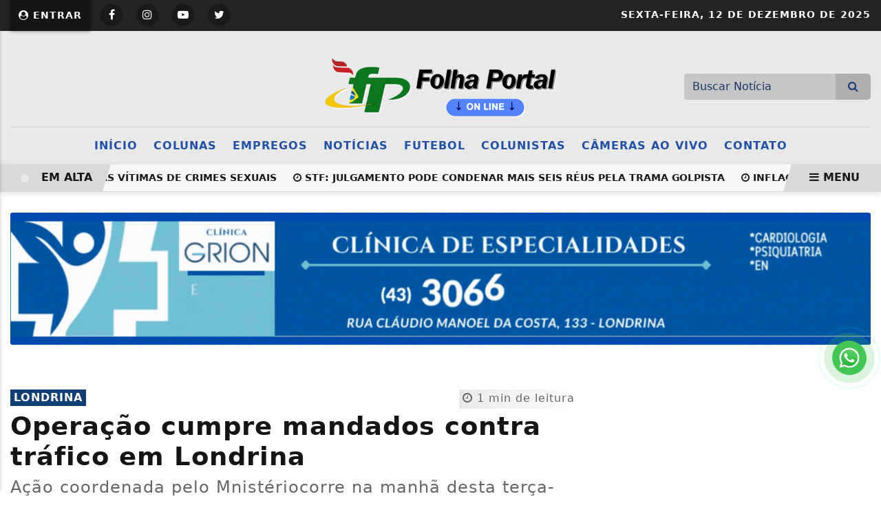

--- FILE ---
content_type: text/html; charset=UTF-8
request_url: https://www.folhaportal.com.br/noticia/operacao-cumpre-mandados-contra-trafico-em-londrina
body_size: 10949
content:
<!DOCTYPE html>
<html lang="pt-br" itemscope itemtype="https://schema.org/Article">
    <head>
        <meta charset="UTF-8">
        <meta name="viewport" content="width=device-width, initial-scale=1, maximum-scale=1.0, user-scalable=no">
        <meta http-equiv='refresh' content='180'><title>Operação cumpre mandados contra tráfico em Londrina - Folha Regional</title>
<meta name='description' content='Ação coordenada pelo Mnistériocorre na manhã desta terça-feira (14) em Londrina e região'/>
<meta name='robots' content='index, follow'/>
<meta name='generator' content='3WControl Tecnologias'/>
<meta name='image' content='https://www.folhaportal.com.br/uploads/images/2023/11/operacao-cumpre-mandados-contra-trafico-em-londrina-03781.jpg'/>
<link rel='canonical' href='https://www.folhaportal.com.br/noticia/operacao-cumpre-mandados-contra-trafico-em-londrina'/>
<link rel='base' href='https://www.folhaportal.com.br'/>
<meta property='og:type' content='article'/>
<meta property='og:title' content='Operação cumpre mandados contra tráfico em Londrina - Folha Regional'/>
<meta property='og:description' content='Ação coordenada pelo Mnistériocorre na manhã desta terça-feira (14) em Londrina e região'/>
<meta property='og:image' content='https://www.folhaportal.com.br/uploads/images/2023/11/operacao-cumpre-mandados-contra-trafico-em-londrina-03781.jpg'/>
<meta property='og:url' content='https://www.folhaportal.com.br/noticia/operacao-cumpre-mandados-contra-trafico-em-londrina' />
<meta property='og:site_name' content='Operação cumpre mandados contra tráfico em Londrina - Folha Regional'/>
<meta property='og:locale' content='pt_BR'/>
<meta property='og:app_id' content=''/>
<meta property='article:author' content='Folha Regional'/>
<meta property='article:publisher' content='Folha Regional'/>
<meta property='twitter:card' content='summary_large_image'>
<meta property='twitter:site' content='https://twitter.com'/> 
<meta property='twitter:domain' content='Folha Regional Online'/> 
<meta property='twitter:title' content='Operação cumpre mandados contra tráfico em Londrina - Folha Regional'/> 
<meta property='twitter:description' content='Ação coordenada pelo Mnistériocorre na manhã desta terça-feira (14) em Londrina e região'/> 
<meta property='twitter:image:src' content='https://www.folhaportal.com.br/uploads/images/2023/11/operacao-cumpre-mandados-contra-trafico-em-londrina-03781.jpg'/> 
<meta property='twitter:url' content='https://www.folhaportal.com.br/noticia/operacao-cumpre-mandados-contra-trafico-em-londrina'/> 
        <link rel="base" href="https://www.folhaportal.com.br"/>
        <link rel="alternate" type="application/rss+xml" href="https://www.folhaportal.com.br/rss.xml"/>
        <link rel="sitemap" type="application/xml" href="https://www.folhaportal.com.br/sitemap.xml" />
        <link rel="stylesheet" href="https://www.folhaportal.com.br/themes/news_05/bootstrap/css/bootstrap.min.css"/>
        <link rel="stylesheet" href="https://www.folhaportal.com.br/_cdn/lightbox/css/lightbox.css"/>
        <link rel="stylesheet" href="https://www.folhaportal.com.br/themes/news_05/bootstrap/css/style.min.php?v=242164218"/>
        <link rel="stylesheet" href="https://www.folhaportal.com.br/themes/news_05/bootstrap/font-awesome/css/font-awesome.min.css"/>
        <link rel="stylesheet" href="https://www.folhaportal.com.br/_cdn/widgets/_styles/widgets.min.css?v=242164218"/>
        <link rel="shortcut icon" href="https://www.folhaportal.com.br/uploads/images/2021/03/-1614880384.png"/>
        <script src="https://www.folhaportal.com.br/themes/news_05/bootstrap/js/jquery.min.js"></script>
        website page view counter               </head>
    <header class="font_seo"><h1>Folha Regional Online</h1></header>
    <body oncontextmenu='return false' ondragstart='return false' onselectstart='return false'>
            <section class="site_top">
    <div class="container_pa">
        <div class="row">
            <div class="col-md-5 col-5">
                                    <div class="subscriber_login_button">
                                                    <a href="https://www.folhaportal.com.br/painel" title="Entrar"><i class="fa fa-user-circle fa_panel_icon" aria-hidden="true"></i> Entrar</a>
                                            </div>
                    <style>@media(max-width:900px){.widget_tempo{display: none; } }</style>
                                        <div class="social_icons_menu">
                                            <div class="social_icon_menu social_facebook">
                            <a href="https://www.facebook.com/share_channel/" target="_blank" rel="noreferrer" title="Siga no Facebook"><i class="fa fa-facebook" aria-hidden="true"></i></a>
                        </div>
                                                <div class="social_icon_menu social_instagram">
                            <a href="https://instagram.com" target="_blank" rel="noreferrer" title="Siga no Instagram"><i class="fa fa-instagram" aria-hidden="true"></i></a>
                        </div>
                                                <div class="social_icon_menu social_youtube">
                            <a href="https://youtube.com" target="_blank" rel="noreferrer" title="Siga no Youtube"><i class="fa fa-youtube-play" aria-hidden="true"></i></a>
                        </div>
                                                <div class="social_icon_menu social_twitter">
                            <a href="https://twitter.com" target="_blank" rel="noreferrer" title="Siga no Twitter"><i class="fa fa-twitter" aria-hidden="true"></i></a>
                        </div>
                                        </div>
            </div>
            <div class="col-md-7 col-7">
                <div class="site_date"><span>Sexta-feira, </span>12 de Dezembro de 2025</div>
                            </div>
        </div>
    </div>
</section><section  class="site_head">
    <div class="container_pa">
        <div class="row">
            <div class="col-md-4"></div>
            <div class="col-md-4">
                <div class="logo_menu">
                    <a href="https://www.folhaportal.com.br" title="Folha Regional">
                        <img src="https://www.folhaportal.com.br/uploads/images/2024/01/folha-regional-e.png?v=242164218" width="500" height="140" alt="Folha Regional">
                    </a>
                </div>
            </div>
            <div class="col-md-4">
                <li class="nav_search">
                    <form class="input-group menu_search" name="search" action="" method="post" enctype="multipart/form-data">
                        <input type="text" name="sm" class="form-control" placeholder="Buscar Notícia" autocomplete="off" maxlength="50" required>
                        <span class="input-group-btn">
                            <button type="submit" class="btn_menu_search"><i class="fa fa-search fa-fw"></i></button>
                        </span>
                    </form>
                </li>
            </div>
        </div>
        <div class="row">
            <div class="col-md-12">
                <nav class="nav_menu">
                    <div class="nav_menu_border"></div>
                                                    <li class="nav_item">
                                    <a class="nav-link" href="https://www.folhaportal.com.br/"  title="Início">Início</a>
                                </li>
                                                                <li class="nav_item">
                                    <a class="nav-link" href="https://www.folhaportal.com.br/colunas"  title="Colunas">Colunas</a>
                                </li>
                                                                <li class="nav_item">
                                    <a class="nav-link" href="https://www.folhaportal.com.br/empregos"  title="Empregos">Empregos</a>
                                </li>
                                                                <li class="nav_item">
                                    <a class="nav-link" href="https://www.folhaportal.com.br/noticias"  title="Notícias">Notícias</a>
                                </li>
                                                                <li class="nav_item">
                                    <a class="nav-link" href="https://www.folhaportal.com.br/futebol"  title="Futebol">Futebol</a>
                                </li>
                                                                <li class="nav_item">
                                    <a class="nav-link" href="https://www.folhaportal.com.br/colunistas"  title="Colunistas">Colunistas</a>
                                </li>
                                                                <li class="nav_item">
                                    <a class="nav-link" href="https://www.folhaportal.com.br/cameras-ao-vivo"  title="Câmeras Ao Vivo">Câmeras Ao Vivo</a>
                                </li>
                                                                <li class="nav_item">
                                    <a class="nav-link" href="https://www.folhaportal.com.br/contato"  title="Contato">Contato</a>
                                </li>
                                                </nav>
                <div class="app_menu_action" id="toggleMobile" title="Menu">
                    <i class="fa fa-bars" aria-hidden="true"></i> MENU
                </div>
            </div>
        </div>
    </div>
</section>
<section class="trends_menu">
    <div class="trends_menu_content">
        <div class="row">
            <div class="col-md-12 col-12">
                                <div class="trends_content">
                    <div class="list_trends">
                                                    <span class="trends_item">
                                <a href="https://www.folhaportal.com.br/noticia/lula-sanciona-lei-que-amplia-protecao-as-vitimas-de-crimes-sexuais" target="_self" title="Em alta"><i class="fa fa-clock-o" aria-hidden="true"></i> Lula sanciona lei que amplia proteção às vítimas de crimes sexuais</a>
                            </span>
                                                        <span class="trends_item">
                                <a href="https://www.folhaportal.com.br/noticia/stf-julgamento-pode-condenar-mais-seis-reus-pela-trama-golpista" target="_self" title="Em alta"><i class="fa fa-clock-o" aria-hidden="true"></i> STF: julgamento pode condenar mais seis réus pela trama golpista</a>
                            </span>
                                                        <span class="trends_item">
                                <a href="https://www.folhaportal.com.br/noticia/inflacao-que-reajusta-o-salario-minimo-fecha-em-4-18" target="_self" title="Em alta"><i class="fa fa-clock-o" aria-hidden="true"></i> Inflação que reajusta o salário mínimo fecha em 4,18%</a>
                            </span>
                                                        <span class="trends_item">
                                <a href="https://www.folhaportal.com.br/noticia/defesa-de-bolsonaro-pede-autorizacao-para-realizar-exame-na-prisao" target="_self" title="Em alta"><i class="fa fa-clock-o" aria-hidden="true"></i> Defesa de Bolsonaro pede autorização para realizar exame na prisão</a>
                            </span>
                                                        <span class="trends_item">
                                <a href="https://www.folhaportal.com.br/noticia/ads-invisiveis-publicidade-integrada-ao-cotidiano" target="_self" title="Em alta"><i class="fa fa-clock-o" aria-hidden="true"></i> Ads invisíveis: publicidade integrada ao cotidiano</a>
                            </span>
                                                        <span class="trends_item">
                                <a href="https://www.folhaportal.com.br/noticia/stf-julgara-deputados-acusados-de-cobrar-propina-por-emendas" target="_self" title="Em alta"><i class="fa fa-clock-o" aria-hidden="true"></i> STF julgará deputados acusados de cobrar propina por emendas</a>
                            </span>
                                                        <span class="trends_item">
                                <a href="https://www.folhaportal.com.br/noticia/entidades-condenam-em-audiencia-no-senado-cerceamento-a-jornalistas" target="_self" title="Em alta"><i class="fa fa-clock-o" aria-hidden="true"></i> Entidades condenam, em audiência no Senado, cerceamento a jornalistas </a>
                            </span>
                                                        <span class="trends_item">
                                <a href="https://www.folhaportal.com.br/noticia/preco-da-hospedagem-em-belem-quase-triplicou-em-novembro-diz-ibge" target="_self" title="Em alta"><i class="fa fa-clock-o" aria-hidden="true"></i> Preço da hospedagem em Belém quase triplicou em novembro, diz IBGE</a>
                            </span>
                                                        <span class="trends_item">
                                <a href="https://www.folhaportal.com.br/noticia/ibipora-multibelt-futsal-vence-em-casa-e-garante-acesso-a-serie-prata-no-paranaense-de-2026" target="_self" title="Em alta"><i class="fa fa-clock-o" aria-hidden="true"></i> Ibiporã Multibelt Futsal vence em casa e garante acesso à Série Prata no Paranaense de 2026</a>
                            </span>
                                                        <span class="trends_item">
                                <a href="https://www.folhaportal.com.br/noticia/mega-sena-acumula-e-premio-principal-vai-para-r-38-milhoes" target="_self" title="Em alta"><i class="fa fa-clock-o" aria-hidden="true"></i> Mega-Sena acumula e prêmio principal vai para R$ 38  milhões</a>
                            </span>
                                                        <span class="trends_item">
                                <a href="https://www.folhaportal.com.br/noticia/deputado-estadual-tercilio-turini-parabeniza-londrina-pelo-seu-aniversario" target="_self" title="Em alta"><i class="fa fa-clock-o" aria-hidden="true"></i> Deputado Estadual Tercílio Turini, parabeniza Londrina pelo seu aniversário</a>
                            </span>
                                                        <span class="trends_item">
                                <a href="https://www.folhaportal.com.br/noticia/camara-tem-baixa-atuacao-em-pautas-de-igualdade-racial-diz-pesquisa" target="_self" title="Em alta"><i class="fa fa-clock-o" aria-hidden="true"></i> Câmara tem baixa atuação em pautas de igualdade racial, diz pesquisa</a>
                            </span>
                                                </div>
                    <div class="trends_call">
                        <div class="flash_icon"></div><div class="last_post_description">EM ALTA</div>
                    </div>
                    <div class="trends_menu_desktop_primary" id="toggleDesktop">
                        <span><i class="fa fa-bars" aria-hidden="true"></i> MENU</span>
                    </div>
                </div>
            </div>
        </div>
    </div>
</section>
<span class="nav_position"></span>
<div class="horizontal_banner">        <div class="horizontal_banner_desktop">
            <a href="https://www.folhaportal.com.br/parceiro/-631368145" target="_self" title="">
                <img class="lazyload" data-src="https://www.folhaportal.com.br/uploads/images/2024/01/631368145-836da.gif" alt=""/>
            </a>
        </div>
        <div class="horizontal_banner_mobile">
            <a href="https://www.folhaportal.com.br/parceiro/-631368145" target="_self" title="">
                                    <img class="lazyload" data-src="https://www.folhaportal.com.br/uploads/images/2024/01/631368145-836da.gif" alt=""/>
                            </a>
        </div>
        </div><section class="page_post_head">
    <div class="container_pa">
        <div class="row">
            <div class="col-md-8">
                <div class="info_post">
                                        <header>
                        <div><i class="fa fa-clock-o" aria-hidden="true"></i> <span class="reading_time"></span></div>                        <h2 style="color: #ffffff; background-color: #113e75;">Londrina</h2>
                        <h3>Operação cumpre mandados contra tráfico em Londrina</h3>
                        <h4>Ação coordenada pelo Mnistériocorre na manhã desta terça-feira (14) em Londrina e região</h4>
                    </header>
                    <div>
                        <img src="https://www.folhaportal.com.br/uploads/images/2021/02/ely-damasceno-damasceno-72c8a.jpg" width="50" height="50" alt="Ely Damasceno"/>
                        <div>
                            <span><i>Por</i> Ely Damasceno</span>
                                                            <time pubdate><span>Em</span> 14/11/2023 08:28</time>
                                                                    <time datetime="14/11/2023 08:35"><span>Atualizado</span><i class="fa fa-refresh" aria-hidden="true"></i> 14/11/2023 08:35</time>
                                                            </div>
                        <span><div class="share_post_head_item_two">
    <a href="https://www.facebook.com/sharer/sharer.php?u=https://www.folhaportal.com.br/noticia/operacao-cumpre-mandados-contra-trafico-em-londrina" class="btn_facebook_outline" target="_blank" rel="noopener" title="Compartilhar no Facebook"><i class="fa fa-facebook" aria-hidden="true"></i></a>
</div>
<div class="share_post_head_item_two">
    <a href="https://twitter.com/intent/tweet?hashtags=Notícia&url=https://www.folhaportal.com.br/noticia/operacao-cumpre-mandados-contra-trafico-em-londrina&text=Operação cumpre mandados contra tráfico em Londrina" class="btn_twitter_outline" target="_blank" rel="noopener" title="Compartilhar no Twitter"><i class="fa fa-twitter" aria-hidden="true"></i></a>
</div>
<div class="share_post_head_item_two">
    <a href="https://api.whatsapp.com/send?text=%2AOpera%C3%A7%C3%A3o+cumpre+mandados+contra+tr%C3%A1fico+em+Londrina%2A+%0A%0A%2AVeja+em%3A%2A+https://www.folhaportal.com.br/noticia/operacao-cumpre-mandados-contra-trafico-em-londrina" class="btn_whatsapp_outline" target="_blank" rel="noopener" title="Enviar no Whatsapp"><i class="fa fa-whatsapp" aria-hidden="true"></i></a>
</div>
<div class="share_post_head_item_two">
    <a href="https://t.me/share/url?url=https://www.folhaportal.com.br/noticia/operacao-cumpre-mandados-contra-trafico-em-londrina&text=Operação cumpre mandados contra tráfico em Londrina" class="btn_telegram_outline" target="_blank" rel="noopener" title="Compartilhar no Telegram"><i class="fa fa-telegram" aria-hidden="true"></i></a>
</div>
<div class="share_post_head_item_two">
    <a href="https://www.linkedin.com/shareArticle?mini=true&url=https://www.folhaportal.com.br/noticia/operacao-cumpre-mandados-contra-trafico-em-londrina&title=Operação cumpre mandados contra tráfico em Londrina&source=https://www.folhaportal.com.br" class="btn_linkedin_outline" target="_blank" rel="noopener" title="Compartilhar no LinkedIn"><i class="fa fa-linkedin-square" aria-hidden="true"></i></a>
</div></span>                    </div>
                </div>
            </div>
            <div class="col-md-4">
            </div>
        </div>
    </div>
</section>
<section class="page_post_body">
    <div class="container_pa">
        <div class="row">
            <div class="col-md-8">
                                    <div class="media_image">
                        <figure>
                            <img src="https://www.folhaportal.com.br/uploads/images/2023/11/operacao-cumpre-mandados-contra-trafico-em-londrina-03781.jpg" width="1450" height="960" alt="Operação cumpre mandados contra tráfico em Londrina">
                                                            <figcaption>Policia Civil/Gaeco</figcaption>
                                                    </figure>
                    </div>
                                <div class="post_controls">
                    <div class="post_control_item">
                        <button type="button" onClick="fonte('d')" title="Diminuir fonte">A-</button>
                    </div>
                    <div class="post_control_item">
                        <button type="button" onClick="fonte('a')" title="Aumentar fonte">A+</button>
                    </div>
                                            <div class="post_control_item post_control_item_print">
                            <a href="javascript:$('#print').modal('toggle');window.print();" title="Imprimir"> <i class="fa fa-print" aria-hidden="true"></i> IMPRIMIR</a>
                        </div>
                                                <div class="post_control_item">
                            <a data-bs-toggle="collapse" href="#collapseReport" aria-expanded="false" aria-controls="collapseReport" title="Reportar erros"><i class="fa fa-comment-o" aria-hidden="true"></i> REPORTAR ERROS</a>
                        </div>
                                    </div>
                <div class="post_report collapse" id="collapseReport">
                    <header><h5>Espaço para a comunicação de erros nesta postagem</h5></header>
                    <form class="form_report" method="post" action="" enctype="multipart/form-data">
                        <div class="row">
                            <div class="col-md-12 col-12">
                                <div class="form_group">
                                    <label>Seu nome</label>
                                    <input type="text" name="fullname" maxlength="150" autocomplete="off" title="Seu nome">
                                </div>
                            </div>
                            <div class="col-md-6 col-12">
                                <div class="form_group">
                                    <label>Seu e-mail</label>
                                    <input type="email" name="email" maxlength="150" autocomplete="off" title="Seu e-mail">
                                </div>
                            </div>
                            <div class="col-md-6 col-12">
                                <div class="form_group">
                                    <label>Seu Telefone</label>
                                    <input type="tel" name="phone" maxlength="50" autocomplete="off" placeholder="(  ) _____-____" title="Seu telefone">
                                </div>
                            </div>
                            <div class="col-md-12 col-12">
                                <div class="form_group">
                                    <label>Mensagem</label>
                                    <textarea name="message" maxlength="600" rows="5" title="Mensagem"></textarea>
                                    <span class="form_info">Máximo 600 caracteres.</span>
                                </div>
                            </div>
                            <div class="col-md-12 col-12">
                                <div class="form_group">
                                    <input type="hidden" name="report_coutry" value="">
                                    <input type="hidden" name="post" value="12677">
                                    <input type="hidden" name="type" value="2">
                                    <input type="hidden" name="csrf" value="83ee5c2826cf45e124f9a68b3d4a813f">
                                </div>
                            </div>
                        </div>
                        <div class="form_post_action">
                            <div class="row">
                                <div class="col-md-6 col-12">
                                    <div class="g-recaptcha" data-sitekey="6LdprcAbAAAAAEC9Eg16By6JL1h4zPVJhjya7I5o"></div>
                                </div>
                                <div class="col-md-6 col-12">
                                    <button type="submit" class="btn_report" title="Enviar"><i class="fa fa-check" aria-hidden="true"></i> ENVIAR <img class="loading" src="https://www.folhaportal.com.br/uploads/default/load.gif" alt="enviando" title="enviando"/></button>
                                </div>
                            </div>
                        </div>
                    </form>
                </div>
                                <div class="post_content" id="content">
                    <p>&nbsp; &nbsp; O Minist&eacute;rio P&uacute;blico do Paran&aacute; (MP-PR) realiza, na manh&atilde; desta ter&ccedil;a-feira (14), uma opera&ccedil;&atilde;o contra grupo criminoso envolvido com tr&aacute;fico de drogas, em Londrina, e regi&atilde;o.&nbsp; Foram expedidos 93 mandados de busca e apreens&atilde;o e 17 de pris&atilde;o. O MP informou que s&atilde;o 54 pessoas investigadas. Al&eacute;m disso, 12 im&oacute;veis, alguns de luxo, foram apreendidos.</p>
<p>&nbsp; &nbsp;N&atilde;o foi divulgado o balan&ccedil;o completo da opera&ccedil;&atilde;o que ainda est&aacute; em andamento em v&aacute;rios locais de maneira simult&acirc;nea.&nbsp; Nossa reportagem foi informada que um dos mandados est&aacute; sendo cumprido em um condom&iacute;nio em uma cidade vizinha a Londrina onde um dos suspeitos "laranja" vive.&nbsp; Mais informa&ccedil;&otilde;es no decorrer do dia ap&oacute;s t&eacute;rmino da opera&ccedil;&atilde;o que j&aacute; tirou muita gente da cama hoje.</p>
<p><img src="https://www.folhaportal.com.br/uploads/images/2023/11/image-2f3eb-2f3eb.jpg" alt="" width="900" height="203" /></p><div class='call_ads'>Publicidade</div><div class='banner_text'><a href=https://www.folhaportal.com.br/parceiro/lab target="_self">  <img class='lazyload' data-src='https://www.folhaportal.com.br/uploads/images/2024/01/748278471-c6c02.jpg'/></a></div><div class='related_post'> <p>Leia Também:<p>
                                    <div class='card_related'>
                                        <a href='https://www.folhaportal.com.br/noticia/prefeitura-prorroga-1-fase-do-regulariza-londrina' target="_self" title='Prefeitura prorroga 1ª fase do Regulariza Londrina'>
                                            <div>
                                                <p><i class='fa fa-circle' aria-hidden='true'></i> Prefeitura prorroga 1ª fase do Regulariza Londrina</p>
                                            </div>
                                        </a>
                                    </div><div class='card_related'>
                                        <a href='https://www.folhaportal.com.br/noticia/associacoes-pedem-a-copel-ligacao-de-energia-em-loteamentos-de-chacaras' target="_self" title='Associações pedem à Copel ligação de energia em loteamentos de chácaras'>
                                            <div>
                                                <p><i class='fa fa-circle' aria-hidden='true'></i> Associações pedem à Copel ligação de energia em loteamentos de chácaras</p>
                                            </div>
                                        </a>
                                    </div><div class='card_related'>
                                        <a href='https://www.folhaportal.com.br/noticia/industria-alimenticia-abre-vaga-efetiva-para-promopadeiro-em-londrina' target="_self" title='Indústria alimentícia abre vaga efetiva para promopadeiro em Londrina'>
                                            <div>
                                                <p><i class='fa fa-circle' aria-hidden='true'></i> Indústria alimentícia abre vaga efetiva para promopadeiro em Londrina</p>
                                            </div>
                                        </a>
                                    </div></div><div class='post_credits'><span><i class='fa fa-globe' aria-hidden='true'></i> FONTE/CRÉDITOS:</span> Ministério Público/Gaeco</div>                </div>
                <div class='share_post_footer'><div class="share_model_footer_right_secundary">
    <div class="share_model_nine_head_item">
        <a href="https://www.facebook.com/sharer/sharer.php?u=https://www.folhaportal.com.br/noticia/operacao-cumpre-mandados-contra-trafico-em-londrina" class="btn_facebook_outline" target="_blank" rel="noopener" title="Compartilhar no Facebook"><i class="fa fa-facebook" aria-hidden="true"></i> <span>Facebook</span></a>
    </div>
    <div class="share_model_nine_head_item">
        <a href="https://twitter.com/intent/tweet?hashtags=Notícia&url=https://www.folhaportal.com.br/noticia/operacao-cumpre-mandados-contra-trafico-em-londrina&text=Operação cumpre mandados contra tráfico em Londrina" class="btn_twitter_outline" target="_blank" rel="noopener" title="Compartilhar no Twitter"><i class="fa fa-twitter" aria-hidden="true"></i> <span>Twitter</span></a>
    </div>
    <div class="share_model_nine_head_item">
        <a href="https://api.whatsapp.com/send?text=%2AOpera%C3%A7%C3%A3o+cumpre+mandados+contra+tr%C3%A1fico+em+Londrina%2A+%0A%0A%2AVeja+em%3A%2A+https://www.folhaportal.com.br/noticia/operacao-cumpre-mandados-contra-trafico-em-londrina" class="btn_whatsapp_outline" target="_blank" rel="noopener" title="Enviar no Whatsapp"><i class="fa fa-whatsapp" aria-hidden="true"></i> <span>Whatsapp</span></a>
    </div>
    <div class="share_model_nine_head_item">
        <a href="https://t.me/share/url?url=https://www.folhaportal.com.br/noticia/operacao-cumpre-mandados-contra-trafico-em-londrina&text=Operação cumpre mandados contra tráfico em Londrina" class="btn_telegram_outline" target="_blank" rel="noopener" title="Compartilhar no Telegram"><i class="fa fa-telegram" aria-hidden="true"></i> <span>Telegram</span></a>
    </div>
    <div class="share_model_nine_head_item">
        <a href="https://www.linkedin.com/shareArticle?mini=true&url=https://www.folhaportal.com.br/noticia/operacao-cumpre-mandados-contra-trafico-em-londrina&title=Operação cumpre mandados contra tráfico em Londrina&source=https://www.folhaportal.com.br" class="btn_linkedin_outline" target="_blank" rel="noopener" title="Compartilhar no LinkedIn"><i class="fa fa-linkedin-square" aria-hidden="true"></i> <span>LinkedIn</span></a>
    </div>
</div></div>                    <div class="post_comments">
                        <header><h5><i class="fa fa-comments-o" aria-hidden="true"></i> Comentários:</h5></header>
                        <div id="fb-root"></div>
                        <div class="fb-comments" data-href="https://www.folhaportal.com.br/noticia/operacao-cumpre-mandados-contra-trafico-em-londrina" data-numposts="5" data-width="100%"></div>
                    </div>
                                        <div class="publisher">
                        <div class="publihser_image">
                            <img src="https://www.folhaportal.com.br/uploads/images/2021/02/ely-damasceno-damasceno-72c8a.jpg" width="300" height="300" alt="Ely Damasceno"/>
                        </div>
                        <div class="publisher_description">
                            <header>
                                <h4>Publicado por:</h4>
                                <h5>Ely Damasceno</h5>
                            </header>
                            <p>Bacharel em Teologia Theological University of Massachussets  USA 1984/1990. Jornalismo pela Faculdade de Tecnologia de São Paulo. Repórter Gaz.Esportiva, Diários Associados, Estadão/SP, Jornais Dayle Post, em Boston-USA e Int.Press Hyogo-Japão</p>
                            <div>
                                                                    <a href="https://instagram.com" target="_blank" title="Instagram"/>
                                    <i class="fa fa-instagram" aria-hidden="true"></i>
                                    </a>
                                                                        <a href="https://www.facebook.com/ely.damasceno.754/" target="_blank" title="Facebook"/>
                                    <i class="fa fa-facebook" aria-hidden="true"></i>
                                    </a>
                                                                        <a href="https://twitter.com" target="_blank" title="Twitter"/>
                                    <i class="fa fa-twitter" aria-hidden="true"></i>
                                    </a>
                                                                </div>
                            <a href="https://www.folhaportal.com.br/perfil/ely-damasceno" title="Saiba Mais">Saiba Mais</a>
                        </div>
                    </div>
                            </div>
            <div class="col-md-4">
                    <div class="post_social_facebook">
        <div class="fb-page" data-href="https://www.facebook.com/share_channel/" data-width="765px" data-hide-cover="false" data-show-facepile="true"></div>
    </div>
        <div class="sidebar_trends">
        <header>
            <h3><span>/</span> + Lidas <span>/</span></h3>
        </header>
                    <div class="card_trends">
                <a href="https://www.folhaportal.com.br/noticia/ibipora-multibelt-futsal-vence-em-casa-e-garante-acesso-a-serie-prata-no-paranaense-de-2026" target="_self" title="Conferir">
                                                <img class="lazyload" data-src="https://www.folhaportal.com.br/cache/ibipora-multibelt-futsal-vence-em-casa-e-garante-acesso-a-serie-prata-no-paranaense-de-2026-85e58-720x478.webp" width="720" height="478" alt="Ibiporã Multibelt Futsal vence em casa e garante acesso à Série Prata no Paranaense de 2026">
                                            <header>
                        <h3>ESPORTE</h3>
                        <h4>Ibiporã Multibelt Futsal vence em casa e garante acesso à Série Prata no...</h4>
                        <h5>Equipe faturou a 3ª posição da Série Bronze no Campeonato Paranaense de Futsal</h5>
                    </header>
                </a>
            </div>
                        <div class="card_trends">
                <a href="https://www.folhaportal.com.br/noticia/vereador-hugo-furrier-justifica-voto-contrario-ao-aumento-no-iptu-face-ao-calculo-na-nova-planta-generica-de-valores" target="_self" title="Conferir">
                                                <img class="lazyload" data-src="https://www.folhaportal.com.br/cache/vereador-hugo-furrier-justifica-voto-contrario-ao-aumento-no-iptu-face-ao-calculo-na-nova-planta-generica-de-valores-f32ea-720x478.webp" width="720" height="478" alt="Vereador Hugo Furrier justifica voto contrário ao "aumento no IPTU", face ao cálculo na nova Planta Genérica de Valores">
                                            <header>
                        <h3>Local</h3>
                        <h4>Vereador Hugo Furrier justifica voto contrário ao "aumento no IPTU", face ao...</h4>
                        <h5>"Momento não é oportuno e vai impactar no bolso do cidadão já no início do ano...</h5>
                    </header>
                </a>
            </div>
                        <div class="card_trends">
                <a href="https://www.folhaportal.com.br/noticia/camara-retira-de-pauta-projeto-que-altera-planta-generica-de-valores-do-ipu" target="_self" title="Conferir">
                                                <img class="lazyload" data-src="https://www.folhaportal.com.br/cache/camara-retira-de-pauta-projeto-que-altera-planta-generica-de-valores-do-ipu-0e262-720x478.webp" width="720" height="478" alt="Câmara retira de pauta projeto que altera Planta Genérica de Valores do IPU">
                                            <header>
                        <h3>POLÊMICA</h3>
                        <h4>Câmara retira de pauta projeto que altera Planta Genérica de Valores do IPU</h4>
                        <h5>Poder Executivo envia nova versão e texto volta a ser discutido na Sessão...</h5>
                    </header>
                </a>
            </div>
                </div>
        <div class="call_groups">
        <header>
            <h3>Nossas notícias <strong>no celular</strong></h3>
            <h4>Receba as notícias do Folha Regional no seu app favorito de mensagens.</h4>
        </header>
                    <div class="telegram_icon">
                <div><i class="fa fa-telegram" aria-hidden="true"></i></div>
                <span>Telegram</span>
            </div>
                        <div class="whatsapp_icon">
                <div><i class="fa fa-whatsapp" aria-hidden="true"></i></div>
                <span>Whatsapp</span>
            </div>
                        <div class="facebook_icon">
                <div><i class="fa fa-facebook-official" aria-hidden="true"></i></div>
                <span>Facebook</span>
            </div>
                <a href="https://www.folhaportal.com.br/noticias-por-mensagem" title="Entrar">Entrar</a>
    </div>
                <div class="post_banner_sidebar">
                    <a href="https://www.folhaportal.com.br/parceiro/-1063875898" target="_self" title="">
                        <img class="lazyload" data-src="https://www.folhaportal.com.br/uploads/images/2024/01/1063875898-291cb.jpg" width="720" height="450" alt=""/>
                    </a>
                </div>
                                <div class="post_banner_sidebar">
                    <a href="https://www.folhaportal.com.br/parceiro/-589717769" target="_self" title="">
                        <img class="lazyload" data-src="https://www.folhaportal.com.br/uploads/images/2024/06/589717769-6225c.jpg" width="720" height="450" alt=""/>
                    </a>
                </div>
                            </div>
        </div>
    </div>
</section>
<div class="horizontal_banner">        <div class="horizontal_banner_desktop">
            <a href="https://www.folhaportal.com.br/parceiro/laboratorio-525892266" target="_self" title="laboratório">
                <img class="lazyload" data-src="https://www.folhaportal.com.br/uploads/images/2024/01/king-pizzaria-choperia-4fe65.gif" alt="laboratório"/>
            </a>
        </div>
        <div class="horizontal_banner_mobile">
            <a href="https://www.folhaportal.com.br/parceiro/laboratorio-525892266" target="_self" title="laboratório">
                                    <img class="lazyload" data-src="https://www.folhaportal.com.br/uploads/images/2024/01/king-pizzaria-choperia-4fe65.gif" alt="laboratório"/>
                            </a>
        </div>
        </div>    <section class="page_post_footer">
        <div class="container_pa">
            <div class="row">
                <div class="col-md-12">
                    <header>
                        <h3>Veja Também</h3>
                        <div></div>
                    </header>
                </div>
                                    <div class="col-md-4">
                        <div class="card_post_rel">
                            <a href="https://www.folhaportal.com.br/noticia/dolar-cai-para-r-5-40-com-reuniao-do-copom-e-mercado-externo" target="_self" title="Dólar cai para R$ 5,40 com reunião do Copom e mercado externo">
                                                                        <img class="lazyload" data-src="https://www.folhaportal.com.br/cache/dolar-cai-para-r-5-40-com-reuniao-do-copom-e-mercado-externo-720x478.webp" width="720" height="478" alt="Dólar cai para R$ 5,40 com reunião do Copom e mercado externo">
                                                                    <header>
                                    <h4 class="color_1">VARIEDADES</h4>
                                    <h5>Dólar cai para R$ 5,40 com reunião do Copom e mercado externo</h5>
                                </header>
                                <div>Saiba Mais</div>
                            </a>
                        </div>
                    </div>
                                        <div class="col-md-4">
                        <div class="card_post_rel">
                            <a href="https://www.folhaportal.com.br/noticia/ministro-dos-transportes-preve-14-leiloes-rodoviarios-no-pais-em-2026" target="_self" title="Ministro dos Transportes prevê 14 leilões rodoviários no país em 2026">
                                                                        <img class="lazyload" data-src="https://www.folhaportal.com.br/cache/ministro-dos-transportes-preve-14-leiloes-rodoviarios-no-pais-em-2026-720x478.webp" width="720" height="478" alt="Ministro dos Transportes prevê 14 leilões rodoviários no país em 2026">
                                                                    <header>
                                    <h4 class="color_2">VARIEDADES</h4>
                                    <h5>Ministro dos Transportes prevê 14 leilões rodoviários no país em 2026</h5>
                                </header>
                                <div>Saiba Mais</div>
                            </a>
                        </div>
                    </div>
                                        <div class="col-md-4">
                        <div class="card_post_rel">
                            <a href="https://www.folhaportal.com.br/noticia/defesa-de-bolsonaro-pede-autorizacao-para-realizar-exame-na-prisao" target="_self" title="Defesa de Bolsonaro pede autorização para realizar exame na prisão">
                                                                        <img class="lazyload" data-src="https://www.folhaportal.com.br/cache/defesa-de-bolsonaro-pede-autorizacao-para-realizar-exame-na-prisao-720x478.webp" width="720" height="478" alt="Defesa de Bolsonaro pede autorização para realizar exame na prisão">
                                                                    <header>
                                    <h4 class="color_3">Jurídicos</h4>
                                    <h5>Defesa de Bolsonaro pede autorização para realizar exame na prisão</h5>
                                </header>
                                <div>Saiba Mais</div>
                            </a>
                        </div>
                    </div>
                                        <div class="col-md-4">
                        <div class="card_post_rel">
                            <a href="https://www.folhaportal.com.br/noticia/passageiros-de-congonhas-relatam-cansaco-e-falta-de-suporte-de-aereas" target="_self" title="Passageiros de Congonhas relatam cansaço e falta de suporte de aéreas">
                                                                        <img class="lazyload" data-src="https://www.folhaportal.com.br/cache/passageiros-de-congonhas-relatam-cansaco-e-falta-de-suporte-de-aereas-720x478.webp" width="720" height="478" alt="Passageiros de Congonhas relatam cansaço e falta de suporte de aéreas">
                                                                    <header>
                                    <h4 class="color_4">VARIEDADES</h4>
                                    <h5>Passageiros de Congonhas relatam cansaço e falta de suporte de aéreas</h5>
                                </header>
                                <div>Saiba Mais</div>
                            </a>
                        </div>
                    </div>
                                        <div class="col-md-4">
                        <div class="card_post_rel">
                            <a href="https://www.folhaportal.com.br/noticia/sociedade-civil-pede-ao-senado-rigor-na-analise-do-pl-da-dosimetria" target="_self" title="Sociedade civil pede ao Senado rigor na análise do PL da Dosimetria">
                                                                        <img class="lazyload" data-src="https://www.folhaportal.com.br/cache/sociedade-civil-pede-ao-senado-rigor-na-analise-do-pl-da-dosimetria-720x478.webp" width="720" height="478" alt="Sociedade civil pede ao Senado rigor na análise do PL da Dosimetria">
                                                                    <header>
                                    <h4 class="color_5">Política</h4>
                                    <h5>Sociedade civil pede ao Senado rigor na análise do PL da Dosimetria</h5>
                                </header>
                                <div>Saiba Mais</div>
                            </a>
                        </div>
                    </div>
                                        <div class="col-md-4">
                        <div class="card_post_rel">
                            <a href="https://www.folhaportal.com.br/noticia/bois-exportados-vivos-ongs-denunciam-precariedade-e-riscos-ambientais" target="_self" title="Bois exportados vivos: ONGs denunciam precariedade e riscos ambientais">
                                                                        <img class="lazyload" data-src="https://www.folhaportal.com.br/cache/bois-exportados-vivos-ongs-denunciam-precariedade-e-riscos-ambientais-720x478.webp" width="720" height="478" alt="Bois exportados vivos: ONGs denunciam precariedade e riscos ambientais">
                                                                    <header>
                                    <h4 class="color_6">Política</h4>
                                    <h5>Bois exportados vivos: ONGs denunciam precariedade e riscos ambientais</h5>
                                </header>
                                <div>Saiba Mais</div>
                            </a>
                        </div>
                    </div>
                                    <div class="col-md-12">
                    <div class="all_posts">
                        <a href="https://www.folhaportal.com.br/noticias" title="Mais Postagens">Mais Postagens <i class="fa fa-long-arrow-right" aria-hidden="true"></i></a>
                    </div>
                </div>
            </div>
        </div>
    </section>
    <script type="application/ld+json">
    {
    "@context": "https://schema.org",
    "@type": "NewsArticle",
    "mainEntityOfPage": "https://www.folhaportal.com.br/noticia/operacao-cumpre-mandados-contra-trafico-em-londrina",
    "headline": "Operação cumpre mandados contra tráfico em Londrina",
    "image": [
                "https://www.folhaportal.com.br/uploads/images/2023/11/operacao-cumpre-mandados-contra-trafico-em-londrina-03781.jpg"
            ],
    "datePublished": "2023-11-14T08:28:00",
    "dateModified": "2023-11-14T08:35:37",
    "author": {
    "@type": "Person",
    "name": "Ely Damasceno"
    },
    "publisher": {
    "@type": "Organization",
    "name": "Folha Regional",
    "logo": {
    "@type": "ImageObject",
    "url": "https://www.folhaportal.com.br/cache/social-image-720x720.webp"
    }
    }
    }
</script>    <div class="call_register">
        <div class="container_pa">
            <div class="row">
                <div class="col-md-8 col-12">
                    <div class="call_register_description">
                        <header>
                            <h4>Crie sua conta e confira as vantagens do Portal</h4>
                            <h5>Você pode ler matérias exclusivas, anunciar classificados e muito mais!</h5>
                        </header>
                    </div>
                </div>
                <div class="col-md-4">
                    <div class="call_register_button">
                        <a href="https://www.folhaportal.com.br/painel/cadastre-se.php" title="Criar minha conta"><i class="fa fa-user" aria-hidden="true"></i> Criar minha conta</a>
                    </div>
                </div>
            </div>
        </div>
    </div>
<footer>
    <div class="container_pa">
        <div class="row">
            <div class="col-md-12">
                <div class="logo_footer">
                    <a href="https://www.folhaportal.com.br" title="Folha Regional">
                        <img src="https://www.folhaportal.com.br/uploads/images/2024/01/folha-regional-e.png?v=242164218" width="500" height="140" alt="Folha Regional">
                    </a>
                </div>
            </div>
            <div class="col-md-12">
                <div class="footer_social_itens">
                    <span></span>
                                            <div class="footer_social_item">
                            <a href="https://www.facebook.com/share_channel/" target="_blank" rel="noreferrer" title="Curta nossa página no Facebook"><i class="fa fa-facebook" aria-hidden="true"></i></a>
                        </div>
                                                <div class="footer_social_item">
                            <a href="https://instagram.com" target="_blank" rel="noreferrer" title="Siga-nos no Instagram"><i class="fa fa-instagram" aria-hidden="true"></i></a>
                        </div>
                                                <div class="footer_social_item">
                            <a href="https://twitter.com" target="_blank" rel="noreferrer" title="Siga-nos no Twitter"><i class="fa fa-twitter" aria-hidden="true"></i></a>
                        </div>
                                                <div class="footer_social_item">
                            <a href="https://youtube.com" target="_blank" rel="noreferrer" title="Inscreva-se em nosso canal no Youtube"><i class="fa fa-youtube" aria-hidden="true"></i></a>
                        </div>
                                        <span></span>
                </div>
            </div>
            <div class="col-md-12">
                <div class="footer_menu">
                    <div class="footer_menu_item">
                        <a href="https://www.folhaportal.com.br" title="Início">Início <span>|</span></a>
                    </div>
                    <div class="footer_menu_item">
                        <a href="https://www.folhaportal.com.br/sobre" title="Sobre">Sobre <span>|</span></a>
                    </div>
                                            <div class="footer_menu_item">
                            <a href="https://www.folhaportal.com.br/painel" title="Painel do Leitor">Painel do Leitor <span>|</span></a>
                        </div>
                                        <div class="footer_menu_item">
                        <a href="https://www.folhaportal.com.br/termos-de-uso-e-privacidade" title="Termos de Uso e Privacidade">Termos de Uso e Privacidade <span>|</span></a>
                    </div>
                    <div class="footer_menu_item">
                        <a href="https://www.folhaportal.com.br/contato" title="Contato">Contato</a>
                    </div>
                </div>
            </div>
                            <div class="col-md-12">
                    <div class="call_google_news">
                        <a href="https://folhaportal.com.br/noticias.xml" title="Siga-nos no Goolge News" rel="noopener" target="_blank">
                            <img class="lazyload" data-src="https://www.folhaportal.com.br/uploads/default/google-news.png" width="260" height="35" alt="Siga-nos no Google News">
                        </a>
                    </div>
                </div>
                        </div>
    </div>
</footer>
<div class="footer_copyright">
    <span></span>
    ©FOLHAPORTAL.COM.BR - TODOS OS DIREITOS RESERVADOS.</div>
<button id="shoot_top" title="Voltar ao topo do site"><i class="fa fa-chevron-circle-up fa-3x" aria-hidden="true"></i></button><div class="phone_call cbn_phone cbh-green cbh-show cbh-static">
    <a id="WhatsApp-button" class="phoneJs" title="Envie sua mensagem via Whatsapp"><div class="cbh-ph-circle"></div><div class="cbh-ph-circle-fill"></div><div class="cbh-ph-img-circle1"></div></a>        
</div>
<div class="wrapper_whatsapp">
    <p>Envie sua mensagem, estaremos respondendo assim que possível ; )</p> 
    <textarea id="msg"></textarea> 
    <button id="sendMsg">Enviar</button>
</div>
<script>
    $(function () {
        var $txtArea = $('#msg'), $send = $('#sendMsg'), $whatsBtn = $('#WhatsApp-button'), $msgArea = $('.wrapper_whatsapp');
        $whatsBtn.on('click', function () {
            $msgArea.fadeToggle(300);
        });
        $send.on('click', function () {
            if ($txtArea.val() !== '') {
                var msg = $txtArea.val();
                var whatsappMessage = "Via site:\n https://www.folhaportal.com.br/noticia/operacao-cumpre-mandados-contra-trafico-em-londrina :\n" + "\r\n" + msg;
                whatsappMessage = window.encodeURIComponent(whatsappMessage)
                var url = 'https://wa.me/5543984181234?text=' + whatsappMessage;
                window.open(url);
                $txtArea.val('');
            }
        });
    });
</script>    <div id="footerterms" class="popup_footer">
        <div class="row">
            <div class="col-md-10 col-12">
                <div class="site_terms_info">
                    <header><h5>Termos de Uso e Privacidade</h5></header>
                    <div>Esse site utiliza cookies para melhorar sua experiência de navegação. Ao continuar o acesso, entendemos que você concorda com nossos Termos de Uso e Privacidade.</div>
                </div>
                <div class="site_terms_info_go">Para mais informações, <a href="https://www.folhaportal.com.br/termos-de-uso-e-privacidade" target="_self" title="Acesse nossos termos">ACESSE NOSSOS TERMOS CLICANDO AQUI</a></div>
            </div>
            <div class="col-md-2 col-12">
                <div class="site_terms_action"><span id="closeterms" class="btn_terms">PROSSEGUIR <i class="fa fa-chevron-circle-right" aria-hidden="true"></i></span></div>
            </div>
        </div>
    </div>
            <div id="advertisementFooter" class="advertisement_footer">
            <div class="advertisement_footer_content">
                <span id="closeBanner"><i class="fa fa-times" aria-hidden="true"></i></span>
                                    <a href="https://www.folhaportal.com.br/parceiro/-1350362524" target="_self" title="">
                        <img src="https://www.folhaportal.com.br/uploads/images/2024/01/1350362524-7f089.jpg" alt="" class="banner_desktop"/>
                                                    <img src="https://www.folhaportal.com.br/uploads/images/2024/01/1350362524-7f089.jpg" alt="" class="banner_mobile"/>
                                            </a>
                            </div>
        </div>
        <div id="sidebar" class="sidebar_menu">
    <ul>
                            <li><a href="https://www.folhaportal.com.br/"  title="Início">Início <i class="fa fa-chevron-right" aria-hidden="true"></i></a></li>
                                    <li class="sidebar_menu_drop">
                        <a href="#menudropdown03" data-bs-toggle="collapse" role="button" aria-expanded="false" aria-controls="menudropdown03" title="Colunas">Colunas <i class="fa fa-sort" aria-hidden="true"></i></a>
                    </li>
                    <div class="collapse sidebar_menu_collapse" id="menudropdown03">
                                                        <li class="menu_collapse_item">
                                    <a href="https://www.folhaportal.com.br/colunas/a-historia-e-a-memoria" target="_self" rel="noreferrer" title="A HISTÓRIA É A MEMÓRIA">A HISTÓRIA É A MEMÓRIA <i class="fa fa-circle fa_circle" aria-hidden="true"></i></a>
                                </li>
                                                                <li class="menu_collapse_item">
                                    <a href="https://www.folhaportal.com.br/colunas/aparte" target="_self" rel="noreferrer" title="APARTE">APARTE <i class="fa fa-circle fa_circle" aria-hidden="true"></i></a>
                                </li>
                                                                <li class="menu_collapse_item">
                                    <a href="https://www.folhaportal.com.br/colunas/boca-no-trombone" target="_self" rel="noreferrer" title="BOCA NO TROMBONE">BOCA NO TROMBONE <i class="fa fa-circle fa_circle" aria-hidden="true"></i></a>
                                </li>
                                                                <li class="menu_collapse_item">
                                    <a href="https://www.folhaportal.com.br/colunas/cultura-inutil" target="_self" rel="noreferrer" title="CULTURA INÚTIL">CULTURA INÚTIL <i class="fa fa-circle fa_circle" aria-hidden="true"></i></a>
                                </li>
                                                                <li class="menu_collapse_item">
                                    <a href="https://www.folhaportal.com.br/colunas/geral" target="_self" rel="noreferrer" title="Geral">Geral <i class="fa fa-circle fa_circle" aria-hidden="true"></i></a>
                                </li>
                                                                <li class="menu_collapse_item">
                                    <a href="https://www.folhaportal.com.br/colunas/imoveis-negocios" target="_self" rel="noreferrer" title="IMÓVEIS & NEGÓCIOS">IMÓVEIS & NEGÓCIOS <i class="fa fa-circle fa_circle" aria-hidden="true"></i></a>
                                </li>
                                                                <li class="menu_collapse_item">
                                    <a href="https://www.folhaportal.com.br/colunas/publicacao-oficial" target="_self" rel="noreferrer" title="PUBLICAÇÃO OFICIAL">PUBLICAÇÃO OFICIAL <i class="fa fa-circle fa_circle" aria-hidden="true"></i></a>
                                </li>
                                                    </div>
                                    <li><a href="https://www.folhaportal.com.br/empregos"  title="Empregos">Empregos <i class="fa fa-chevron-right" aria-hidden="true"></i></a></li>
                                    <li class="sidebar_menu_drop">
                        <a href="#menudropdown01" data-bs-toggle="collapse" role="button" aria-expanded="false" aria-controls="menudropdown01" title="Notícias">Notícias <i class="fa fa-sort" aria-hidden="true"></i></a>
                    </li>
                    <div class="collapse sidebar_menu_collapse" id="menudropdown01">
                                                        <li class="menu_collapse_item">
                                    <a href="https://www.folhaportal.com.br/noticias/celebridades" target="_self" rel="noreferrer" title="Celebridades">Celebridades <i class="fa fa-circle fa_circle" aria-hidden="true"></i></a>
                                </li>
                                                                <li class="menu_collapse_item">
                                    <a href="https://www.folhaportal.com.br/noticias/ciencia-tecnologia" target="_self" rel="noreferrer" title="Ciência & Tecnologia">Ciência & Tecnologia <i class="fa fa-circle fa_circle" aria-hidden="true"></i></a>
                                </li>
                                                                <li class="menu_collapse_item">
                                    <a href="https://www.folhaportal.com.br/noticias/comportamento" target="_self" rel="noreferrer" title="COMPORTAMENTO">COMPORTAMENTO <i class="fa fa-circle fa_circle" aria-hidden="true"></i></a>
                                </li>
                                                                <li class="menu_collapse_item">
                                    <a href="https://www.folhaportal.com.br/noticias/curiosidades" target="_self" rel="noreferrer" title="Curiosidades">Curiosidades <i class="fa fa-circle fa_circle" aria-hidden="true"></i></a>
                                </li>
                                                                <li class="menu_collapse_item">
                                    <a href="https://www.folhaportal.com.br/noticias/educacao" target="_self" rel="noreferrer" title="Educação">Educação <i class="fa fa-circle fa_circle" aria-hidden="true"></i></a>
                                </li>
                                                                <li class="menu_collapse_item">
                                    <a href="https://www.folhaportal.com.br/noticias/entretenimento" target="_self" rel="noreferrer" title="Entretenimento">Entretenimento <i class="fa fa-circle fa_circle" aria-hidden="true"></i></a>
                                </li>
                                                                <li class="menu_collapse_item">
                                    <a href="https://www.folhaportal.com.br/noticias/esportes" target="_self" rel="noreferrer" title="Esportes">Esportes <i class="fa fa-circle fa_circle" aria-hidden="true"></i></a>
                                </li>
                                                                <li class="menu_collapse_item">
                                    <a href="https://www.folhaportal.com.br/noticias/ibipora-tem-memoria" target="_self" rel="noreferrer" title="Ibiporã Tem Memória">Ibiporã Tem Memória <i class="fa fa-circle fa_circle" aria-hidden="true"></i></a>
                                </li>
                                                                <li class="menu_collapse_item">
                                    <a href="https://www.folhaportal.com.br/noticias/juridicos" target="_self" rel="noreferrer" title="Jurídicos">Jurídicos <i class="fa fa-circle fa_circle" aria-hidden="true"></i></a>
                                </li>
                                                                <li class="menu_collapse_item">
                                    <a href="https://www.folhaportal.com.br/noticias/local" target="_self" rel="noreferrer" title="Local">Local <i class="fa fa-circle fa_circle" aria-hidden="true"></i></a>
                                </li>
                                                                <li class="menu_collapse_item">
                                    <a href="https://www.folhaportal.com.br/noticias/londrina" target="_self" rel="noreferrer" title="Londrina">Londrina <i class="fa fa-circle fa_circle" aria-hidden="true"></i></a>
                                </li>
                                                                <li class="menu_collapse_item">
                                    <a href="https://www.folhaportal.com.br/noticias/meio-ambiente" target="_self" rel="noreferrer" title="Meio Ambiente">Meio Ambiente <i class="fa fa-circle fa_circle" aria-hidden="true"></i></a>
                                </li>
                                                                <li class="menu_collapse_item">
                                    <a href="https://www.folhaportal.com.br/noticias/negocios" target="_self" rel="noreferrer" title="Negócios">Negócios <i class="fa fa-circle fa_circle" aria-hidden="true"></i></a>
                                </li>
                                                                <li class="menu_collapse_item">
                                    <a href="https://www.folhaportal.com.br/noticias/policial" target="_self" rel="noreferrer" title="Policial">Policial <i class="fa fa-circle fa_circle" aria-hidden="true"></i></a>
                                </li>
                                                                <li class="menu_collapse_item">
                                    <a href="https://www.folhaportal.com.br/noticias/politica" target="_self" rel="noreferrer" title="Política">Política <i class="fa fa-circle fa_circle" aria-hidden="true"></i></a>
                                </li>
                                                                <li class="menu_collapse_item">
                                    <a href="https://www.folhaportal.com.br/noticias/publicacao-oficial" target="_self" rel="noreferrer" title="PUBLICAÇÃO OFICIAL">PUBLICAÇÃO OFICIAL <i class="fa fa-circle fa_circle" aria-hidden="true"></i></a>
                                </li>
                                                                <li class="menu_collapse_item">
                                    <a href="https://www.folhaportal.com.br/noticias/regional" target="_self" rel="noreferrer" title="Regional">Regional <i class="fa fa-circle fa_circle" aria-hidden="true"></i></a>
                                </li>
                                                                <li class="menu_collapse_item">
                                    <a href="https://www.folhaportal.com.br/noticias/saneamento" target="_self" rel="noreferrer" title="Saneamento">Saneamento <i class="fa fa-circle fa_circle" aria-hidden="true"></i></a>
                                </li>
                                                                <li class="menu_collapse_item">
                                    <a href="https://www.folhaportal.com.br/noticias/saude" target="_self" rel="noreferrer" title="Saúde">Saúde <i class="fa fa-circle fa_circle" aria-hidden="true"></i></a>
                                </li>
                                                                <li class="menu_collapse_item">
                                    <a href="https://www.folhaportal.com.br/noticias/seguranca" target="_self" rel="noreferrer" title="Segurança">Segurança <i class="fa fa-circle fa_circle" aria-hidden="true"></i></a>
                                </li>
                                                                <li class="menu_collapse_item">
                                    <a href="https://www.folhaportal.com.br/noticias/transito" target="_self" rel="noreferrer" title="Trânsito">Trânsito <i class="fa fa-circle fa_circle" aria-hidden="true"></i></a>
                                </li>
                                                                <li class="menu_collapse_item">
                                    <a href="https://www.folhaportal.com.br/noticias/variedades" target="_self" rel="noreferrer" title="VARIEDADES">VARIEDADES <i class="fa fa-circle fa_circle" aria-hidden="true"></i></a>
                                </li>
                                                    </div>
                                    <li><a href="https://www.folhaportal.com.br/futebol"  title="Futebol">Futebol <i class="fa fa-chevron-right" aria-hidden="true"></i></a></li>
                                    <li><a href="https://www.folhaportal.com.br/colunistas"  title="Colunistas">Colunistas <i class="fa fa-chevron-right" aria-hidden="true"></i></a></li>
                                    <li class="sidebar_menu_drop">
                        <a href="#menudropdown05" data-bs-toggle="collapse" role="button" aria-expanded="false" aria-controls="menudropdown05" title="Câmeras Ao Vivo">Câmeras Ao Vivo <i class="fa fa-sort" aria-hidden="true"></i></a>
                    </li>
                    <div class="collapse sidebar_menu_collapse" id="menudropdown05">
                                                        <li class="menu_collapse_item">
                                    <a href="https://www.folhaportal.com.br/cameras-ao-vivo/camara-municipal" target="_self" rel="noreferrer" title="Câmara Municipal">Câmara Municipal <i class="fa fa-circle fa_circle" aria-hidden="true"></i></a>
                                </li>
                                                                <li class="menu_collapse_item">
                                    <a href="https://www.folhaportal.com.br/cameras-ao-vivo/centro" target="_self" rel="noreferrer" title="Centro">Centro <i class="fa fa-circle fa_circle" aria-hidden="true"></i></a>
                                </li>
                                                                <li class="menu_collapse_item">
                                    <a href="https://www.folhaportal.com.br/cameras-ao-vivo/jardim-italia" target="_self" rel="noreferrer" title="Jardim Itália">Jardim Itália <i class="fa fa-circle fa_circle" aria-hidden="true"></i></a>
                                </li>
                                                    </div>
                                        <li><a href="https://www.folhaportal.com.br/contato"  title="Contato">Contato <i class="fa fa-chevron-right" aria-hidden="true"></i></a></li>
                    </ul>
</div><div class="modal fade" id="messageSystem" tabindex="-1" aria-hidden="true" data-backdrop="static">
    <div class="modal-dialog">
        <div class="modal-content">
            <div class="modal-header">
                <h5 class="modal-title modal_title"></h5>
            </div>
            <div class="modal-body system_message_body"></div>
            <div class="modal-footer">
                <button type="button" class="btn_close" data-bs-dismiss="modal">OK</button>
            </div>
        </div>
    </div>
</div>    <script defer src="https://static.cloudflareinsights.com/beacon.min.js/vcd15cbe7772f49c399c6a5babf22c1241717689176015" integrity="sha512-ZpsOmlRQV6y907TI0dKBHq9Md29nnaEIPlkf84rnaERnq6zvWvPUqr2ft8M1aS28oN72PdrCzSjY4U6VaAw1EQ==" data-cf-beacon='{"version":"2024.11.0","token":"faa12d645de9415d95a8f40be25d17d5","r":1,"server_timing":{"name":{"cfCacheStatus":true,"cfEdge":true,"cfExtPri":true,"cfL4":true,"cfOrigin":true,"cfSpeedBrain":true},"location_startswith":null}}' crossorigin="anonymous"></script>
</body>
    <script src="https://www.folhaportal.com.br/themes/news_05/bootstrap/js/gestorfront.min.js?v=242164218"></script>
    <script src="https://www.folhaportal.com.br/_cdn/widgets/_scripts/widgets.min.js"></script>
    <script src="https://www.folhaportal.com.br/_cdn/lazysizes.min.js"></script>
    <script defer src="https://www.folhaportal.com.br/themes/news_05/bootstrap/js/bootstrap.min.js"></script>
    <script defer src="https://www.folhaportal.com.br/_cdn/lightbox/js/lightbox.min.js"></script>
    <script defer src="https://www.folhaportal.com.br/_cdn/jquery.form.js"></script>
    <script async defer src="//www.google.com/recaptcha/api.js"></script>
    <script async defer src="//platform.twitter.com/widgets.js" charset="utf-8"></script>
    <script async defer src="//www.instagram.com/embed.js"></script>
    <iframe src="https://player.hdradios.net/player-barra-novo/6686/000000" frameborder="0" width="100%" height="70"></iframe></html>


--- FILE ---
content_type: text/html; charset=ISO-8859-1
request_url: https://player.hdradios.net/player-barra-novo/6686/000000
body_size: 4223
content:
<!DOCTYPE html PUBLIC "-//W3C//DTD XHTML 1.0 Transitional//EN" "http://www.w3.org/TR/xhtml1/DTD/xhtml1-transitional.dtd">
<html xmlns="http://www.w3.org/1999/xhtml">
<head>
<meta http-equiv="Content-Type" content="text/html; charset=utf-8" />
<title></title>
<script type="text/javascript" src="https://player.hdradios.net/inc/ajax-player.js"></script>
<script src="https://code.jquery.com/jquery-3.6.0.min.js"></script>
<style>
body {
	background: #000000;
	margin: 0px auto;
	overflow: hidden;
	color: #FFFFFF;
}
section{display:block;}
audio{display:inline-block;}
audio:not([controls]){display:none;height:0;}
a:focus{outline:thin dotted;}
a:active,a:hover{outline:0;}
b{font-weight:bold;}
img{border:0;}
button{font-family:inherit;font-size:100%;margin:0;}
button{line-height:normal;}
button{text-transform:none;}
button{-webkit-appearance:button;cursor:pointer;}
button::-moz-focus-inner{border:0;padding:0;}
*,*:before,*:after{-webkit-box-sizing:border-box;-moz-box-sizing:border-box;box-sizing:border-box;}
button{font-family:inherit;font-size:inherit;line-height:inherit;}
button{background-image:none;}
a{color:#fff;text-decoration:none;}
a:hover,a:focus{color:#2a6496;text-decoration:underline;}
a:focus{outline:thin dotted #333;outline:5px auto -webkit-focus-ring-color;outline-offset:-2px;}
img{vertical-align:middle;}
@media print{
*{text-shadow:none!important;color:#000!important;background:transparent!important;box-shadow:none!important;}
a,a:visited{text-decoration:underline;}
a[href]:after{content:" (" attr(href) ")";}
a[href^="javascript:"]:after{content:"";}
img{page-break-inside:avoid;}
img{max-width:100%!important;}
}
h5{font-family:"Helvetica Neue",Helvetica,Arial,sans-serif;font-weight:500;line-height:1.1;}
h5{margin-top:10px;margin-bottom:10px;}
h5{font-size:14px;}
ul{margin-top:0;margin-bottom:10px;}
.container{margin-right:auto;margin-left:auto;padding-left:15px;padding-right:15px;}
.container:before,.container:after{content:" ";display:table;}
.container:after{clear:both;}
.container:before,.container:after{content:" ";display:table;}
.container:after{clear:both;}
.row{margin-left:-15px;margin-right:-15px;}
.row:before,.row:after{content:" ";display:table;}
.row:after{clear:both;}
.row:before,.row:after{content:" ";display:table;}
.row:after{clear:both;}
.col-xs-12,.col-sm-4,.col-sm-6,.col-sm-12,.col-md-4,.col-md-5,.col-md-7,.col-md-8,.col-lg-4,.col-lg-5,.col-lg-7,.col-lg-8{position:relative;min-height:1px;padding-left:15px;padding-right:15px;}
.col-xs-12{width:100%;}
@media (min-width:768px){
.container{max-width:750px;}
.col-sm-4,.col-sm-6{float:left;}
.col-sm-4{width:33.33333333333333%;}
.col-sm-6{width:50%;}
.col-sm-12{width:100%;}
}
@media (min-width:992px){
.container{max-width:970px;}
.col-md-4,.col-md-5,.col-md-7,.col-md-8{float:left;}
.col-md-4{width:33.33333333333333%;}
.col-md-5{width:41.66666666666667%;}
.col-md-7{width:58.333333333333336%;}
.col-md-8{width:66.66666666666666%;}
}
@media (min-width:1200px){
.container{max-width:1170px;}
.col-lg-4,.col-lg-5,.col-lg-7,.col-lg-8{float:left;}
.col-lg-4{width:33.33333333333333%;}
.col-lg-5{width:41.66666666666667%;}
.col-lg-7{width:58.333333333333336%;}
.col-lg-8{width:66.66666666666666%;}
}
.hidden{display:none!important;visibility:hidden!important;}
a{color:#000;outline:none!important;}
img{max-width:100%;height:auto;}
ul,li{margin:0;padding:0;list-style:none;}
h5{font-family:'Oswald',sans-serif;}
#audio-player 
.rock-player .controls{position:relative;margin:2px 0 0 0;}
.rock-player .controls div{display:inline-block;position:relative;margin-right:2px;cursor:pointer;}
.play-pause{position:relative;top:10px;height:40px;width:40px;border-radius:50%;}
.playListTrigger{display:none;position:absolute;right:20px;top:20px;z-index:99;}
.audio-list{margin:12px 0 0 10px;}
#audio-player .container{position:relative;}
.jp-play{background:url(/jPlayer/controls/play.png) center center #e62948 no-repeat;}
.jp-pause{background:url(/jPlayer/controls/pause.png) center center #e62948 no-repeat;}
.jp-playlist{padding-left:80px;}
.jp-playlist h5{color:#e62948;margin-bottom:5px;}
.jp-playlist .audio-track{position:relative;}
.jp-playlist ul{padding:0;list-style:none;height:100%;}
.audio-track{height:50px;overflow:hidden;}
.jp-playlist li a{font-family:'Oswald',sans-serif;color:#464646;font-size:13px;line-height:25px;display:block;text-decoration:none;outline:none;}
.jp-playlist li{position:relative;margin:-6px;}
.jp-playlist li.jp-playlist-current a{color:#fff;}
.player-status{position:relative;padding-top:21px;}
.audio-timer{text-align:right;color:#fff;}
.audio-title,.audio-timer{display:block;font-size:15px;color:#fff;font-family:'Oswald',sans-serif;}
.audio-title{margin:4px 0;}
.player-social{margin:-23px 168px;}
.player-social img{border-radius:50%;width:20px;}
.audio-timer{position:absolute;right:0;margin:-21px 10px;}
.jp-volume-controls{position:relative;top:-7px;left:10px;width:63px;}
.jp-volume-controls button{display:block;position:absolute;overflow:hidden;text-indent:-9999px;border:none;cursor:pointer;}
.jp-mute,.jp-volume-max{width:18px;height:15px;}
.jp-volume-max{left:103px;}
.jp-mute{background:url(/jPlayer/jplayer.blue.monday.png) 0 -170px no-repeat;}
.jp-volume-max{background:url(/jPlayer/jplayer.blue.monday.png) 0 -186px no-repeat;}
.jp-volume-bar{position:absolute;overflow:hidden;background-color:#fff;top:1px;left:16px;width:80px;height:5px;cursor:pointer;}
.jp-volume-bar-value{background-color:#e62948;width:0;height:5px;top:-5px;}
.no-ar{margin:1px 0 0 46px;position:absolute;}
@media (max-width:1199px){
@media (max-width:1024px){
.player-social{margin:-23px 128px;}
}
}
@media (min-width:993px){
.player-social{margin:-23px 128px;}
}
@media (max-width:992px){
.player-social{margin:-17px 130px;}
.container{max-width:94%;}
.audio-title{margin:3px 1px 0 -98px;}
.playListTrigger{display:block;}
.audio-list{margin:-35px 0 0 0px;position:absolute;float: right; right: 50px;}
.audio-timer{display:none;}
#audio-player{bottom:0;}
.jp-playlist{padding-left:0;}
}
@media (max-width:900px){
.player-social{margin:-17px 130px;}
.audio-title{margin:3px 0 0 -60px;}
.audio-list{margin:-35px 0 0 510px;}
}
@media (max-width:800px){
.jp-volume-controls{display:none!important;}
.player-social{margin:-26px 10px;}
.player-social img{border-radius:50%;width:24px;}
.audio-list{margin:-35px 0 0 385px;}
.audio-timer{margin:-18px 0 0 0;}
.audio-title{margin:24px 0 0 -195px;}
.player-status{padding-top:0;margin-bottom:5px;}
.controls{display:table;margin-left:auto;margin-right:auto;}
}
@media (max-width:767px){
.container{width:100%;}
.audio-timer{margin:-17px 0 0 0;}
.audio-title{display:none;}
.player-social{margin:-32px 60px;}
.audio-list{margin:-2px 0 0 175px;}
#audio-player{bottom:0;}
}
@media (max-width:500px){
.audio-title{display:none;}
.jp-volume-controls{display:none!important;}
.player-social img{border-radius:50%;width:24px;}
}
@media (max-width:480px){
.audio-timer{display:none;}
.jp-volume-controls{display:none!important;}
.player-social img{border-radius:50%;width:24px;}
}
@media (max-width:380px){
.audio-timer{display:none;}
.jp-volume-controls{display:none!important;}
.player-social img{border-radius:50%;width:24px;margin-bottom:4px;}
.audio-title{margin:-40px 0 22px 72px;}
.player-social{width:75px;margin:-46px 55px;}
.audio-list{margin:-5px 0 0 115px;}
}
@media (max-width:320px){
.audio-timer{display:none;}
}
.celularimg{width:46px;border-radius:5px;}
.celularimg:hover{opacity:.7;background:#fff;margin-top:-7px;}
/*! CSS Used from: Embedded */
#audio-player{font-size:10px;position:relative;width:100%;bottom:0;z-index:9999;transition:all .2s ease-in-out;-webkit-transition:all .2s ease-in-out;-moz-transition:all .2s ease-in-out;-o-transition:all .2s ease-in-out;-ms-transition:all .2s ease-in-out;}
.rock-player .controls{z-index:100;}
/*! CSS Used from: Embedded */
#audio-player{height:65px;border-top:none!important;}
.audio-title,.audio-timer,.now_playing{color:#ffffff!important;}
.jp-playlist li{margin:0;}
/*! CSS Used from: Embedded */
.player_locutor_img{width:32px!important;height:32px!important;}
/*! CSS Used from: Embedded */
.player_locutor_img{width:32px!important;height:32px!important;}
/*! CSS Used fontfaces */
@font-face{font-family:'Oswald';font-style:normal;font-weight:300;src:url(https://fonts.gstatic.com/s/oswald/v47/TK3iWkUHHAIjg752FD8Ghe4.woff2) format('woff2');unicode-range:U+0460-052F, U+1C80-1C88, U+20B4, U+2DE0-2DFF, U+A640-A69F, U+FE2E-FE2F;}
@font-face{font-family:'Oswald';font-style:normal;font-weight:300;src:url(https://fonts.gstatic.com/s/oswald/v47/TK3iWkUHHAIjg752HT8Ghe4.woff2) format('woff2');unicode-range:U+0400-045F, U+0490-0491, U+04B0-04B1, U+2116;}
@font-face{font-family:'Oswald';font-style:normal;font-weight:300;src:url(https://fonts.gstatic.com/s/oswald/v47/TK3iWkUHHAIjg752Fj8Ghe4.woff2) format('woff2');unicode-range:U+0102-0103, U+0110-0111, U+0128-0129, U+0168-0169, U+01A0-01A1, U+01AF-01B0, U+1EA0-1EF9, U+20AB;}
@font-face{font-family:'Oswald';font-style:normal;font-weight:300;src:url(https://fonts.gstatic.com/s/oswald/v47/TK3iWkUHHAIjg752Fz8Ghe4.woff2) format('woff2');unicode-range:U+0100-024F, U+0259, U+1E00-1EFF, U+2020, U+20A0-20AB, U+20AD-20CF, U+2113, U+2C60-2C7F, U+A720-A7FF;}
@font-face{font-family:'Oswald';font-style:normal;font-weight:300;src:url(https://fonts.gstatic.com/s/oswald/v47/TK3iWkUHHAIjg752GT8G.woff2) format('woff2');unicode-range:U+0000-00FF, U+0131, U+0152-0153, U+02BB-02BC, U+02C6, U+02DA, U+02DC, U+2000-206F, U+2074, U+20AC, U+2122, U+2191, U+2193, U+2212, U+2215, U+FEFF, U+FFFD;}
@font-face{font-family:'Oswald';font-style:normal;font-weight:400;src:url(https://fonts.gstatic.com/s/oswald/v47/TK3iWkUHHAIjg752FD8Ghe4.woff2) format('woff2');unicode-range:U+0460-052F, U+1C80-1C88, U+20B4, U+2DE0-2DFF, U+A640-A69F, U+FE2E-FE2F;}
@font-face{font-family:'Oswald';font-style:normal;font-weight:400;src:url(https://fonts.gstatic.com/s/oswald/v47/TK3iWkUHHAIjg752HT8Ghe4.woff2) format('woff2');unicode-range:U+0400-045F, U+0490-0491, U+04B0-04B1, U+2116;}
@font-face{font-family:'Oswald';font-style:normal;font-weight:400;src:url(https://fonts.gstatic.com/s/oswald/v47/TK3iWkUHHAIjg752Fj8Ghe4.woff2) format('woff2');unicode-range:U+0102-0103, U+0110-0111, U+0128-0129, U+0168-0169, U+01A0-01A1, U+01AF-01B0, U+1EA0-1EF9, U+20AB;}
@font-face{font-family:'Oswald';font-style:normal;font-weight:400;src:url(https://fonts.gstatic.com/s/oswald/v47/TK3iWkUHHAIjg752Fz8Ghe4.woff2) format('woff2');unicode-range:U+0100-024F, U+0259, U+1E00-1EFF, U+2020, U+20A0-20AB, U+20AD-20CF, U+2113, U+2C60-2C7F, U+A720-A7FF;}
@font-face{font-family:'Oswald';font-style:normal;font-weight:400;src:url(https://fonts.gstatic.com/s/oswald/v47/TK3iWkUHHAIjg752GT8G.woff2) format('woff2');unicode-range:U+0000-00FF, U+0131, U+0152-0153, U+02BB-02BC, U+02C6, U+02DA, U+02DC, U+2000-206F, U+2074, U+20AC, U+2122, U+2191, U+2193, U+2212, U+2215, U+FEFF, U+FFFD;}
@font-face{font-family:'Oswald';font-style:normal;font-weight:700;src:url(https://fonts.gstatic.com/s/oswald/v47/TK3iWkUHHAIjg752FD8Ghe4.woff2) format('woff2');unicode-range:U+0460-052F, U+1C80-1C88, U+20B4, U+2DE0-2DFF, U+A640-A69F, U+FE2E-FE2F;}
@font-face{font-family:'Oswald';font-style:normal;font-weight:700;src:url(https://fonts.gstatic.com/s/oswald/v47/TK3iWkUHHAIjg752HT8Ghe4.woff2) format('woff2');unicode-range:U+0400-045F, U+0490-0491, U+04B0-04B1, U+2116;}
@font-face{font-family:'Oswald';font-style:normal;font-weight:700;src:url(https://fonts.gstatic.com/s/oswald/v47/TK3iWkUHHAIjg752Fj8Ghe4.woff2) format('woff2');unicode-range:U+0102-0103, U+0110-0111, U+0128-0129, U+0168-0169, U+01A0-01A1, U+01AF-01B0, U+1EA0-1EF9, U+20AB;}
@font-face{font-family:'Oswald';font-style:normal;font-weight:700;src:url(https://fonts.gstatic.com/s/oswald/v47/TK3iWkUHHAIjg752Fz8Ghe4.woff2) format('woff2');unicode-range:U+0100-024F, U+0259, U+1E00-1EFF, U+2020, U+20A0-20AB, U+20AD-20CF, U+2113, U+2C60-2C7F, U+A720-A7FF;}
@font-face{font-family:'Oswald';font-style:normal;font-weight:700;src:url(https://fonts.gstatic.com/s/oswald/v47/TK3iWkUHHAIjg752GT8G.woff2) format('woff2');unicode-range:U+0000-00FF, U+0131, U+0152-0153, U+02BB-02BC, U+02C6, U+02DA, U+02DC, U+2000-206F, U+2074, U+20AC, U+2122, U+2191, U+2193, U+2212, U+2215, U+FEFF, U+FFFD;}
.jp-state-muted {
    background: url(/jPlayer/jplayer.blue.monday.png) -60px -170px no-repeat;
}
.slidecontainer {
  width: 100%;
}

.slider {
  -webkit-appearance: none;
  width: 75px;
  height: 10px;
  background: #FFFFFF;
  outline: none;
  opacity: 0.7;
  -webkit-transition: .2s;
  transition: opacity .2s;
  margin-left: 20px;
}

.slider:hover {
  opacity: 1;
}

.slider::-webkit-slider-thumb {
  -webkit-appearance: none;
  appearance: none;
  width: 10px;
  height: 10px;
  background: #e62948;
  cursor: pointer;
}

.slider::-moz-range-thumb {
  width: 10px;
  height: 10px;
  background: #e62948;
  cursor: pointer;
}
</style>
</head>

<body>
	<section id="audio-player">
	    <div class="container">
	      <div class="rock-player">
	        <div class="playListTrigger">
	        </div>
	        <div class="row">
	          <div class="col-lg-7 col-md-7 col-sm-12 col-xs-12">
	            <div class="row">
	              <div class="col-lg-4 col-md-4 col-sm-4 col-xs-12">
	                <div id="player-instance" class="jp-jplayer"></div>
	                <div class="controls">
	                  <div class="play-pause jp-play"></div>
	                  <div class="play-pause jp-pause" style="display:none" title="Play/Pause"></div>
	                  <div class="jp-volume-controls">
	                    <button class="jp-mute" role="button" tabindex="0">mute</button>
	                    <button class="jp-volume-max" role="button" tabindex="0">max volume</button>
	                    <input id="volumeSlider" class="slider" type="range" min="0" max="1" step="0.1" value="0.3" />	                    
	                  </div>
	                </div>
	              </div>
	              <div class="col-lg-8 col-md-8 col-sm-6 col-xs-6">
	                <div class="player-status">
	                  <h5 class="audio-title"></h5>
	                  <div class="audio-timer">
	                    <span id="min" class="current-time jp-current-time">00</span>:<span id="sec" class="current-time jp-current-time">00</span> / <span class="total-time jp-duration">00:00</span>
	                  </div>
	                </div>
	              </div>
	            </div>
	          </div>
	          <div class="col-lg-5 col-md-5 col-sm-12 col-xs-12">
	            <div class="audio-list">
	              <div class="jp-playlist"> 
	                <h5 class="no-ar">No Ar Agora:</h5>
	                <div class="audio-track">
	                  <ul style="display: block;"><li class="jp-playlist-current"><div><a href="javascript:;" class="a" style="display: none;">Ã—</a> <span class="jp-artist">
	<img class="player_locutor_img" src="/jPlayer/controls/list.png" width="26" height="26">
	<marquee class="now_playing" style="top:-21px;position:relative;color:#fff;left:47px;width:100%;" direction="left">
		<span id="musica_atual" style="font-family: 'Oswald', sans-serif; font-size:15px">XXXX</span>
	</marquee>
</span></div></li></ul>
	                </div>
	              </div>
	            </div>
	          </div>
	        </div>
	      </div>
	    </div>
<audio data-streaming="https://sv16.hdradios.net:6686/stream" id="player_html5" src="https://sv16.hdradios.net:6686/stream" style="visibility: hidden;">Seu navegador nÃ£o tem suporte a HTML5</audio>
	</section><script type="text/javascript">
var Clock = {
  totalSeconds: 0,
  start: function () {
    if (!this.interval) {
        var self = this;
        function pad(val) { return val > 9 ? val : "0" + val; }
        this.interval = setInterval(function () {
          self.totalSeconds += 1;

          document.getElementById("min").innerHTML = pad(Math.floor(self.totalSeconds / 60 % 60));
          document.getElementById("sec").innerHTML = pad(parseInt(self.totalSeconds % 60));
        }, 1000);
    }
  },

  reset: function () {
    Clock.totalSeconds = null; 
    clearInterval(this.interval);
    document.getElementById("min").innerHTML = "00";
    document.getElementById("sec").innerHTML = "00";
    delete this.interval;
  },
  pause: function () {
    clearInterval(this.interval);
    delete this.interval;
  },

  resume: function () {
    this.start();
  },

  restart: function () {
     this.reset();
     Clock.start();
  }
};

$(".play-pause.jp-play").click(function() {
	var streaming = document.getElementById('player_html5').getAttribute("data-streaming");
	document.getElementById('player_html5').setAttribute('src', streaming);
  $("#player_html5")[0].play();
  $(".play-pause.jp-play").toggle();
  $(".play-pause.jp-pause").toggle();
  Clock.start();
});
$(".play-pause.jp-pause").click(function() {
  $("#player_html5")[0].pause();
  $(".play-pause.jp-play").toggle();
  $(".play-pause.jp-pause").toggle();
	document.getElementById('player_html5').setAttribute('src', '');
  Clock.pause();
});
$(".jp-mute").click(function() {
  $("#player_html5")[0].volume = 0;
  $("#volumeSlider").val(0);
  $(".jp-mute").addClass( "jp-state-muted");
});
$(".jp-volume-max").click(function() {
  $("#player_html5")[0].volume = 0.8;
  $("#volumeSlider").val(0.8);
  $(".jp-mute").removeClass( "jp-state-muted");
});
$("#volumeSlider").change(function(){
    let volume = $(this).val();
    $("#player_html5")[0].volume = volume ;
  $(".jp-mute").removeClass( "jp-state-muted");
});
// Atualizar informaÃ§Ãµes do streaming
musica_atual_players( 'sv16.hdradios.net', 6686,'musica_atual','80');
setInterval("musica_atual_players( 'sv16.hdradios.net', 6686,'musica_atual','80')",60000);
</script>
</body>
</html>


--- FILE ---
content_type: text/html; charset=utf-8
request_url: https://www.google.com/recaptcha/api2/anchor?ar=1&k=6LdprcAbAAAAAEC9Eg16By6JL1h4zPVJhjya7I5o&co=aHR0cHM6Ly93d3cuZm9saGFwb3J0YWwuY29tLmJyOjQ0Mw..&hl=en&v=7gg7H51Q-naNfhmCP3_R47ho&size=normal&anchor-ms=20000&execute-ms=15000&cb=t7kaolkyt91o
body_size: 49993
content:
<!DOCTYPE HTML><html dir="ltr" lang="en"><head><meta http-equiv="Content-Type" content="text/html; charset=UTF-8">
<meta http-equiv="X-UA-Compatible" content="IE=edge">
<title>reCAPTCHA</title>
<style type="text/css">
/* cyrillic-ext */
@font-face {
  font-family: 'Roboto';
  font-style: normal;
  font-weight: 400;
  font-stretch: 100%;
  src: url(//fonts.gstatic.com/s/roboto/v48/KFO7CnqEu92Fr1ME7kSn66aGLdTylUAMa3GUBHMdazTgWw.woff2) format('woff2');
  unicode-range: U+0460-052F, U+1C80-1C8A, U+20B4, U+2DE0-2DFF, U+A640-A69F, U+FE2E-FE2F;
}
/* cyrillic */
@font-face {
  font-family: 'Roboto';
  font-style: normal;
  font-weight: 400;
  font-stretch: 100%;
  src: url(//fonts.gstatic.com/s/roboto/v48/KFO7CnqEu92Fr1ME7kSn66aGLdTylUAMa3iUBHMdazTgWw.woff2) format('woff2');
  unicode-range: U+0301, U+0400-045F, U+0490-0491, U+04B0-04B1, U+2116;
}
/* greek-ext */
@font-face {
  font-family: 'Roboto';
  font-style: normal;
  font-weight: 400;
  font-stretch: 100%;
  src: url(//fonts.gstatic.com/s/roboto/v48/KFO7CnqEu92Fr1ME7kSn66aGLdTylUAMa3CUBHMdazTgWw.woff2) format('woff2');
  unicode-range: U+1F00-1FFF;
}
/* greek */
@font-face {
  font-family: 'Roboto';
  font-style: normal;
  font-weight: 400;
  font-stretch: 100%;
  src: url(//fonts.gstatic.com/s/roboto/v48/KFO7CnqEu92Fr1ME7kSn66aGLdTylUAMa3-UBHMdazTgWw.woff2) format('woff2');
  unicode-range: U+0370-0377, U+037A-037F, U+0384-038A, U+038C, U+038E-03A1, U+03A3-03FF;
}
/* math */
@font-face {
  font-family: 'Roboto';
  font-style: normal;
  font-weight: 400;
  font-stretch: 100%;
  src: url(//fonts.gstatic.com/s/roboto/v48/KFO7CnqEu92Fr1ME7kSn66aGLdTylUAMawCUBHMdazTgWw.woff2) format('woff2');
  unicode-range: U+0302-0303, U+0305, U+0307-0308, U+0310, U+0312, U+0315, U+031A, U+0326-0327, U+032C, U+032F-0330, U+0332-0333, U+0338, U+033A, U+0346, U+034D, U+0391-03A1, U+03A3-03A9, U+03B1-03C9, U+03D1, U+03D5-03D6, U+03F0-03F1, U+03F4-03F5, U+2016-2017, U+2034-2038, U+203C, U+2040, U+2043, U+2047, U+2050, U+2057, U+205F, U+2070-2071, U+2074-208E, U+2090-209C, U+20D0-20DC, U+20E1, U+20E5-20EF, U+2100-2112, U+2114-2115, U+2117-2121, U+2123-214F, U+2190, U+2192, U+2194-21AE, U+21B0-21E5, U+21F1-21F2, U+21F4-2211, U+2213-2214, U+2216-22FF, U+2308-230B, U+2310, U+2319, U+231C-2321, U+2336-237A, U+237C, U+2395, U+239B-23B7, U+23D0, U+23DC-23E1, U+2474-2475, U+25AF, U+25B3, U+25B7, U+25BD, U+25C1, U+25CA, U+25CC, U+25FB, U+266D-266F, U+27C0-27FF, U+2900-2AFF, U+2B0E-2B11, U+2B30-2B4C, U+2BFE, U+3030, U+FF5B, U+FF5D, U+1D400-1D7FF, U+1EE00-1EEFF;
}
/* symbols */
@font-face {
  font-family: 'Roboto';
  font-style: normal;
  font-weight: 400;
  font-stretch: 100%;
  src: url(//fonts.gstatic.com/s/roboto/v48/KFO7CnqEu92Fr1ME7kSn66aGLdTylUAMaxKUBHMdazTgWw.woff2) format('woff2');
  unicode-range: U+0001-000C, U+000E-001F, U+007F-009F, U+20DD-20E0, U+20E2-20E4, U+2150-218F, U+2190, U+2192, U+2194-2199, U+21AF, U+21E6-21F0, U+21F3, U+2218-2219, U+2299, U+22C4-22C6, U+2300-243F, U+2440-244A, U+2460-24FF, U+25A0-27BF, U+2800-28FF, U+2921-2922, U+2981, U+29BF, U+29EB, U+2B00-2BFF, U+4DC0-4DFF, U+FFF9-FFFB, U+10140-1018E, U+10190-1019C, U+101A0, U+101D0-101FD, U+102E0-102FB, U+10E60-10E7E, U+1D2C0-1D2D3, U+1D2E0-1D37F, U+1F000-1F0FF, U+1F100-1F1AD, U+1F1E6-1F1FF, U+1F30D-1F30F, U+1F315, U+1F31C, U+1F31E, U+1F320-1F32C, U+1F336, U+1F378, U+1F37D, U+1F382, U+1F393-1F39F, U+1F3A7-1F3A8, U+1F3AC-1F3AF, U+1F3C2, U+1F3C4-1F3C6, U+1F3CA-1F3CE, U+1F3D4-1F3E0, U+1F3ED, U+1F3F1-1F3F3, U+1F3F5-1F3F7, U+1F408, U+1F415, U+1F41F, U+1F426, U+1F43F, U+1F441-1F442, U+1F444, U+1F446-1F449, U+1F44C-1F44E, U+1F453, U+1F46A, U+1F47D, U+1F4A3, U+1F4B0, U+1F4B3, U+1F4B9, U+1F4BB, U+1F4BF, U+1F4C8-1F4CB, U+1F4D6, U+1F4DA, U+1F4DF, U+1F4E3-1F4E6, U+1F4EA-1F4ED, U+1F4F7, U+1F4F9-1F4FB, U+1F4FD-1F4FE, U+1F503, U+1F507-1F50B, U+1F50D, U+1F512-1F513, U+1F53E-1F54A, U+1F54F-1F5FA, U+1F610, U+1F650-1F67F, U+1F687, U+1F68D, U+1F691, U+1F694, U+1F698, U+1F6AD, U+1F6B2, U+1F6B9-1F6BA, U+1F6BC, U+1F6C6-1F6CF, U+1F6D3-1F6D7, U+1F6E0-1F6EA, U+1F6F0-1F6F3, U+1F6F7-1F6FC, U+1F700-1F7FF, U+1F800-1F80B, U+1F810-1F847, U+1F850-1F859, U+1F860-1F887, U+1F890-1F8AD, U+1F8B0-1F8BB, U+1F8C0-1F8C1, U+1F900-1F90B, U+1F93B, U+1F946, U+1F984, U+1F996, U+1F9E9, U+1FA00-1FA6F, U+1FA70-1FA7C, U+1FA80-1FA89, U+1FA8F-1FAC6, U+1FACE-1FADC, U+1FADF-1FAE9, U+1FAF0-1FAF8, U+1FB00-1FBFF;
}
/* vietnamese */
@font-face {
  font-family: 'Roboto';
  font-style: normal;
  font-weight: 400;
  font-stretch: 100%;
  src: url(//fonts.gstatic.com/s/roboto/v48/KFO7CnqEu92Fr1ME7kSn66aGLdTylUAMa3OUBHMdazTgWw.woff2) format('woff2');
  unicode-range: U+0102-0103, U+0110-0111, U+0128-0129, U+0168-0169, U+01A0-01A1, U+01AF-01B0, U+0300-0301, U+0303-0304, U+0308-0309, U+0323, U+0329, U+1EA0-1EF9, U+20AB;
}
/* latin-ext */
@font-face {
  font-family: 'Roboto';
  font-style: normal;
  font-weight: 400;
  font-stretch: 100%;
  src: url(//fonts.gstatic.com/s/roboto/v48/KFO7CnqEu92Fr1ME7kSn66aGLdTylUAMa3KUBHMdazTgWw.woff2) format('woff2');
  unicode-range: U+0100-02BA, U+02BD-02C5, U+02C7-02CC, U+02CE-02D7, U+02DD-02FF, U+0304, U+0308, U+0329, U+1D00-1DBF, U+1E00-1E9F, U+1EF2-1EFF, U+2020, U+20A0-20AB, U+20AD-20C0, U+2113, U+2C60-2C7F, U+A720-A7FF;
}
/* latin */
@font-face {
  font-family: 'Roboto';
  font-style: normal;
  font-weight: 400;
  font-stretch: 100%;
  src: url(//fonts.gstatic.com/s/roboto/v48/KFO7CnqEu92Fr1ME7kSn66aGLdTylUAMa3yUBHMdazQ.woff2) format('woff2');
  unicode-range: U+0000-00FF, U+0131, U+0152-0153, U+02BB-02BC, U+02C6, U+02DA, U+02DC, U+0304, U+0308, U+0329, U+2000-206F, U+20AC, U+2122, U+2191, U+2193, U+2212, U+2215, U+FEFF, U+FFFD;
}
/* cyrillic-ext */
@font-face {
  font-family: 'Roboto';
  font-style: normal;
  font-weight: 500;
  font-stretch: 100%;
  src: url(//fonts.gstatic.com/s/roboto/v48/KFO7CnqEu92Fr1ME7kSn66aGLdTylUAMa3GUBHMdazTgWw.woff2) format('woff2');
  unicode-range: U+0460-052F, U+1C80-1C8A, U+20B4, U+2DE0-2DFF, U+A640-A69F, U+FE2E-FE2F;
}
/* cyrillic */
@font-face {
  font-family: 'Roboto';
  font-style: normal;
  font-weight: 500;
  font-stretch: 100%;
  src: url(//fonts.gstatic.com/s/roboto/v48/KFO7CnqEu92Fr1ME7kSn66aGLdTylUAMa3iUBHMdazTgWw.woff2) format('woff2');
  unicode-range: U+0301, U+0400-045F, U+0490-0491, U+04B0-04B1, U+2116;
}
/* greek-ext */
@font-face {
  font-family: 'Roboto';
  font-style: normal;
  font-weight: 500;
  font-stretch: 100%;
  src: url(//fonts.gstatic.com/s/roboto/v48/KFO7CnqEu92Fr1ME7kSn66aGLdTylUAMa3CUBHMdazTgWw.woff2) format('woff2');
  unicode-range: U+1F00-1FFF;
}
/* greek */
@font-face {
  font-family: 'Roboto';
  font-style: normal;
  font-weight: 500;
  font-stretch: 100%;
  src: url(//fonts.gstatic.com/s/roboto/v48/KFO7CnqEu92Fr1ME7kSn66aGLdTylUAMa3-UBHMdazTgWw.woff2) format('woff2');
  unicode-range: U+0370-0377, U+037A-037F, U+0384-038A, U+038C, U+038E-03A1, U+03A3-03FF;
}
/* math */
@font-face {
  font-family: 'Roboto';
  font-style: normal;
  font-weight: 500;
  font-stretch: 100%;
  src: url(//fonts.gstatic.com/s/roboto/v48/KFO7CnqEu92Fr1ME7kSn66aGLdTylUAMawCUBHMdazTgWw.woff2) format('woff2');
  unicode-range: U+0302-0303, U+0305, U+0307-0308, U+0310, U+0312, U+0315, U+031A, U+0326-0327, U+032C, U+032F-0330, U+0332-0333, U+0338, U+033A, U+0346, U+034D, U+0391-03A1, U+03A3-03A9, U+03B1-03C9, U+03D1, U+03D5-03D6, U+03F0-03F1, U+03F4-03F5, U+2016-2017, U+2034-2038, U+203C, U+2040, U+2043, U+2047, U+2050, U+2057, U+205F, U+2070-2071, U+2074-208E, U+2090-209C, U+20D0-20DC, U+20E1, U+20E5-20EF, U+2100-2112, U+2114-2115, U+2117-2121, U+2123-214F, U+2190, U+2192, U+2194-21AE, U+21B0-21E5, U+21F1-21F2, U+21F4-2211, U+2213-2214, U+2216-22FF, U+2308-230B, U+2310, U+2319, U+231C-2321, U+2336-237A, U+237C, U+2395, U+239B-23B7, U+23D0, U+23DC-23E1, U+2474-2475, U+25AF, U+25B3, U+25B7, U+25BD, U+25C1, U+25CA, U+25CC, U+25FB, U+266D-266F, U+27C0-27FF, U+2900-2AFF, U+2B0E-2B11, U+2B30-2B4C, U+2BFE, U+3030, U+FF5B, U+FF5D, U+1D400-1D7FF, U+1EE00-1EEFF;
}
/* symbols */
@font-face {
  font-family: 'Roboto';
  font-style: normal;
  font-weight: 500;
  font-stretch: 100%;
  src: url(//fonts.gstatic.com/s/roboto/v48/KFO7CnqEu92Fr1ME7kSn66aGLdTylUAMaxKUBHMdazTgWw.woff2) format('woff2');
  unicode-range: U+0001-000C, U+000E-001F, U+007F-009F, U+20DD-20E0, U+20E2-20E4, U+2150-218F, U+2190, U+2192, U+2194-2199, U+21AF, U+21E6-21F0, U+21F3, U+2218-2219, U+2299, U+22C4-22C6, U+2300-243F, U+2440-244A, U+2460-24FF, U+25A0-27BF, U+2800-28FF, U+2921-2922, U+2981, U+29BF, U+29EB, U+2B00-2BFF, U+4DC0-4DFF, U+FFF9-FFFB, U+10140-1018E, U+10190-1019C, U+101A0, U+101D0-101FD, U+102E0-102FB, U+10E60-10E7E, U+1D2C0-1D2D3, U+1D2E0-1D37F, U+1F000-1F0FF, U+1F100-1F1AD, U+1F1E6-1F1FF, U+1F30D-1F30F, U+1F315, U+1F31C, U+1F31E, U+1F320-1F32C, U+1F336, U+1F378, U+1F37D, U+1F382, U+1F393-1F39F, U+1F3A7-1F3A8, U+1F3AC-1F3AF, U+1F3C2, U+1F3C4-1F3C6, U+1F3CA-1F3CE, U+1F3D4-1F3E0, U+1F3ED, U+1F3F1-1F3F3, U+1F3F5-1F3F7, U+1F408, U+1F415, U+1F41F, U+1F426, U+1F43F, U+1F441-1F442, U+1F444, U+1F446-1F449, U+1F44C-1F44E, U+1F453, U+1F46A, U+1F47D, U+1F4A3, U+1F4B0, U+1F4B3, U+1F4B9, U+1F4BB, U+1F4BF, U+1F4C8-1F4CB, U+1F4D6, U+1F4DA, U+1F4DF, U+1F4E3-1F4E6, U+1F4EA-1F4ED, U+1F4F7, U+1F4F9-1F4FB, U+1F4FD-1F4FE, U+1F503, U+1F507-1F50B, U+1F50D, U+1F512-1F513, U+1F53E-1F54A, U+1F54F-1F5FA, U+1F610, U+1F650-1F67F, U+1F687, U+1F68D, U+1F691, U+1F694, U+1F698, U+1F6AD, U+1F6B2, U+1F6B9-1F6BA, U+1F6BC, U+1F6C6-1F6CF, U+1F6D3-1F6D7, U+1F6E0-1F6EA, U+1F6F0-1F6F3, U+1F6F7-1F6FC, U+1F700-1F7FF, U+1F800-1F80B, U+1F810-1F847, U+1F850-1F859, U+1F860-1F887, U+1F890-1F8AD, U+1F8B0-1F8BB, U+1F8C0-1F8C1, U+1F900-1F90B, U+1F93B, U+1F946, U+1F984, U+1F996, U+1F9E9, U+1FA00-1FA6F, U+1FA70-1FA7C, U+1FA80-1FA89, U+1FA8F-1FAC6, U+1FACE-1FADC, U+1FADF-1FAE9, U+1FAF0-1FAF8, U+1FB00-1FBFF;
}
/* vietnamese */
@font-face {
  font-family: 'Roboto';
  font-style: normal;
  font-weight: 500;
  font-stretch: 100%;
  src: url(//fonts.gstatic.com/s/roboto/v48/KFO7CnqEu92Fr1ME7kSn66aGLdTylUAMa3OUBHMdazTgWw.woff2) format('woff2');
  unicode-range: U+0102-0103, U+0110-0111, U+0128-0129, U+0168-0169, U+01A0-01A1, U+01AF-01B0, U+0300-0301, U+0303-0304, U+0308-0309, U+0323, U+0329, U+1EA0-1EF9, U+20AB;
}
/* latin-ext */
@font-face {
  font-family: 'Roboto';
  font-style: normal;
  font-weight: 500;
  font-stretch: 100%;
  src: url(//fonts.gstatic.com/s/roboto/v48/KFO7CnqEu92Fr1ME7kSn66aGLdTylUAMa3KUBHMdazTgWw.woff2) format('woff2');
  unicode-range: U+0100-02BA, U+02BD-02C5, U+02C7-02CC, U+02CE-02D7, U+02DD-02FF, U+0304, U+0308, U+0329, U+1D00-1DBF, U+1E00-1E9F, U+1EF2-1EFF, U+2020, U+20A0-20AB, U+20AD-20C0, U+2113, U+2C60-2C7F, U+A720-A7FF;
}
/* latin */
@font-face {
  font-family: 'Roboto';
  font-style: normal;
  font-weight: 500;
  font-stretch: 100%;
  src: url(//fonts.gstatic.com/s/roboto/v48/KFO7CnqEu92Fr1ME7kSn66aGLdTylUAMa3yUBHMdazQ.woff2) format('woff2');
  unicode-range: U+0000-00FF, U+0131, U+0152-0153, U+02BB-02BC, U+02C6, U+02DA, U+02DC, U+0304, U+0308, U+0329, U+2000-206F, U+20AC, U+2122, U+2191, U+2193, U+2212, U+2215, U+FEFF, U+FFFD;
}
/* cyrillic-ext */
@font-face {
  font-family: 'Roboto';
  font-style: normal;
  font-weight: 900;
  font-stretch: 100%;
  src: url(//fonts.gstatic.com/s/roboto/v48/KFO7CnqEu92Fr1ME7kSn66aGLdTylUAMa3GUBHMdazTgWw.woff2) format('woff2');
  unicode-range: U+0460-052F, U+1C80-1C8A, U+20B4, U+2DE0-2DFF, U+A640-A69F, U+FE2E-FE2F;
}
/* cyrillic */
@font-face {
  font-family: 'Roboto';
  font-style: normal;
  font-weight: 900;
  font-stretch: 100%;
  src: url(//fonts.gstatic.com/s/roboto/v48/KFO7CnqEu92Fr1ME7kSn66aGLdTylUAMa3iUBHMdazTgWw.woff2) format('woff2');
  unicode-range: U+0301, U+0400-045F, U+0490-0491, U+04B0-04B1, U+2116;
}
/* greek-ext */
@font-face {
  font-family: 'Roboto';
  font-style: normal;
  font-weight: 900;
  font-stretch: 100%;
  src: url(//fonts.gstatic.com/s/roboto/v48/KFO7CnqEu92Fr1ME7kSn66aGLdTylUAMa3CUBHMdazTgWw.woff2) format('woff2');
  unicode-range: U+1F00-1FFF;
}
/* greek */
@font-face {
  font-family: 'Roboto';
  font-style: normal;
  font-weight: 900;
  font-stretch: 100%;
  src: url(//fonts.gstatic.com/s/roboto/v48/KFO7CnqEu92Fr1ME7kSn66aGLdTylUAMa3-UBHMdazTgWw.woff2) format('woff2');
  unicode-range: U+0370-0377, U+037A-037F, U+0384-038A, U+038C, U+038E-03A1, U+03A3-03FF;
}
/* math */
@font-face {
  font-family: 'Roboto';
  font-style: normal;
  font-weight: 900;
  font-stretch: 100%;
  src: url(//fonts.gstatic.com/s/roboto/v48/KFO7CnqEu92Fr1ME7kSn66aGLdTylUAMawCUBHMdazTgWw.woff2) format('woff2');
  unicode-range: U+0302-0303, U+0305, U+0307-0308, U+0310, U+0312, U+0315, U+031A, U+0326-0327, U+032C, U+032F-0330, U+0332-0333, U+0338, U+033A, U+0346, U+034D, U+0391-03A1, U+03A3-03A9, U+03B1-03C9, U+03D1, U+03D5-03D6, U+03F0-03F1, U+03F4-03F5, U+2016-2017, U+2034-2038, U+203C, U+2040, U+2043, U+2047, U+2050, U+2057, U+205F, U+2070-2071, U+2074-208E, U+2090-209C, U+20D0-20DC, U+20E1, U+20E5-20EF, U+2100-2112, U+2114-2115, U+2117-2121, U+2123-214F, U+2190, U+2192, U+2194-21AE, U+21B0-21E5, U+21F1-21F2, U+21F4-2211, U+2213-2214, U+2216-22FF, U+2308-230B, U+2310, U+2319, U+231C-2321, U+2336-237A, U+237C, U+2395, U+239B-23B7, U+23D0, U+23DC-23E1, U+2474-2475, U+25AF, U+25B3, U+25B7, U+25BD, U+25C1, U+25CA, U+25CC, U+25FB, U+266D-266F, U+27C0-27FF, U+2900-2AFF, U+2B0E-2B11, U+2B30-2B4C, U+2BFE, U+3030, U+FF5B, U+FF5D, U+1D400-1D7FF, U+1EE00-1EEFF;
}
/* symbols */
@font-face {
  font-family: 'Roboto';
  font-style: normal;
  font-weight: 900;
  font-stretch: 100%;
  src: url(//fonts.gstatic.com/s/roboto/v48/KFO7CnqEu92Fr1ME7kSn66aGLdTylUAMaxKUBHMdazTgWw.woff2) format('woff2');
  unicode-range: U+0001-000C, U+000E-001F, U+007F-009F, U+20DD-20E0, U+20E2-20E4, U+2150-218F, U+2190, U+2192, U+2194-2199, U+21AF, U+21E6-21F0, U+21F3, U+2218-2219, U+2299, U+22C4-22C6, U+2300-243F, U+2440-244A, U+2460-24FF, U+25A0-27BF, U+2800-28FF, U+2921-2922, U+2981, U+29BF, U+29EB, U+2B00-2BFF, U+4DC0-4DFF, U+FFF9-FFFB, U+10140-1018E, U+10190-1019C, U+101A0, U+101D0-101FD, U+102E0-102FB, U+10E60-10E7E, U+1D2C0-1D2D3, U+1D2E0-1D37F, U+1F000-1F0FF, U+1F100-1F1AD, U+1F1E6-1F1FF, U+1F30D-1F30F, U+1F315, U+1F31C, U+1F31E, U+1F320-1F32C, U+1F336, U+1F378, U+1F37D, U+1F382, U+1F393-1F39F, U+1F3A7-1F3A8, U+1F3AC-1F3AF, U+1F3C2, U+1F3C4-1F3C6, U+1F3CA-1F3CE, U+1F3D4-1F3E0, U+1F3ED, U+1F3F1-1F3F3, U+1F3F5-1F3F7, U+1F408, U+1F415, U+1F41F, U+1F426, U+1F43F, U+1F441-1F442, U+1F444, U+1F446-1F449, U+1F44C-1F44E, U+1F453, U+1F46A, U+1F47D, U+1F4A3, U+1F4B0, U+1F4B3, U+1F4B9, U+1F4BB, U+1F4BF, U+1F4C8-1F4CB, U+1F4D6, U+1F4DA, U+1F4DF, U+1F4E3-1F4E6, U+1F4EA-1F4ED, U+1F4F7, U+1F4F9-1F4FB, U+1F4FD-1F4FE, U+1F503, U+1F507-1F50B, U+1F50D, U+1F512-1F513, U+1F53E-1F54A, U+1F54F-1F5FA, U+1F610, U+1F650-1F67F, U+1F687, U+1F68D, U+1F691, U+1F694, U+1F698, U+1F6AD, U+1F6B2, U+1F6B9-1F6BA, U+1F6BC, U+1F6C6-1F6CF, U+1F6D3-1F6D7, U+1F6E0-1F6EA, U+1F6F0-1F6F3, U+1F6F7-1F6FC, U+1F700-1F7FF, U+1F800-1F80B, U+1F810-1F847, U+1F850-1F859, U+1F860-1F887, U+1F890-1F8AD, U+1F8B0-1F8BB, U+1F8C0-1F8C1, U+1F900-1F90B, U+1F93B, U+1F946, U+1F984, U+1F996, U+1F9E9, U+1FA00-1FA6F, U+1FA70-1FA7C, U+1FA80-1FA89, U+1FA8F-1FAC6, U+1FACE-1FADC, U+1FADF-1FAE9, U+1FAF0-1FAF8, U+1FB00-1FBFF;
}
/* vietnamese */
@font-face {
  font-family: 'Roboto';
  font-style: normal;
  font-weight: 900;
  font-stretch: 100%;
  src: url(//fonts.gstatic.com/s/roboto/v48/KFO7CnqEu92Fr1ME7kSn66aGLdTylUAMa3OUBHMdazTgWw.woff2) format('woff2');
  unicode-range: U+0102-0103, U+0110-0111, U+0128-0129, U+0168-0169, U+01A0-01A1, U+01AF-01B0, U+0300-0301, U+0303-0304, U+0308-0309, U+0323, U+0329, U+1EA0-1EF9, U+20AB;
}
/* latin-ext */
@font-face {
  font-family: 'Roboto';
  font-style: normal;
  font-weight: 900;
  font-stretch: 100%;
  src: url(//fonts.gstatic.com/s/roboto/v48/KFO7CnqEu92Fr1ME7kSn66aGLdTylUAMa3KUBHMdazTgWw.woff2) format('woff2');
  unicode-range: U+0100-02BA, U+02BD-02C5, U+02C7-02CC, U+02CE-02D7, U+02DD-02FF, U+0304, U+0308, U+0329, U+1D00-1DBF, U+1E00-1E9F, U+1EF2-1EFF, U+2020, U+20A0-20AB, U+20AD-20C0, U+2113, U+2C60-2C7F, U+A720-A7FF;
}
/* latin */
@font-face {
  font-family: 'Roboto';
  font-style: normal;
  font-weight: 900;
  font-stretch: 100%;
  src: url(//fonts.gstatic.com/s/roboto/v48/KFO7CnqEu92Fr1ME7kSn66aGLdTylUAMa3yUBHMdazQ.woff2) format('woff2');
  unicode-range: U+0000-00FF, U+0131, U+0152-0153, U+02BB-02BC, U+02C6, U+02DA, U+02DC, U+0304, U+0308, U+0329, U+2000-206F, U+20AC, U+2122, U+2191, U+2193, U+2212, U+2215, U+FEFF, U+FFFD;
}

</style>
<link rel="stylesheet" type="text/css" href="https://www.gstatic.com/recaptcha/releases/7gg7H51Q-naNfhmCP3_R47ho/styles__ltr.css">
<script nonce="clzWd6DtScDMNV24BTIr8w" type="text/javascript">window['__recaptcha_api'] = 'https://www.google.com/recaptcha/api2/';</script>
<script type="text/javascript" src="https://www.gstatic.com/recaptcha/releases/7gg7H51Q-naNfhmCP3_R47ho/recaptcha__en.js" nonce="clzWd6DtScDMNV24BTIr8w">
      
    </script></head>
<body><div id="rc-anchor-alert" class="rc-anchor-alert"></div>
<input type="hidden" id="recaptcha-token" value="[base64]">
<script type="text/javascript" nonce="clzWd6DtScDMNV24BTIr8w">
      recaptcha.anchor.Main.init("[\x22ainput\x22,[\x22bgdata\x22,\x22\x22,\[base64]/[base64]/[base64]/[base64]/[base64]/[base64]/[base64]/[base64]/[base64]/[base64]\\u003d\x22,\[base64]\\u003d\\u003d\x22,\[base64]/[base64]/[base64]/[base64]/PEphw4fCsCQRfcOLwr0DwqbCkcKUK1svw4jDuDJ9wr/DnxhqL0nCjW/DssOOYltcw4rDhsOuw7UXwoTDq27CtnrCv3DDgGw3LTfCtsOzw5p9EsKuKSxXw7U5w58VwrzDnycyMMO7w5bDjMKUwqjDjsKqO8KaHsOvLcO8Q8KEHsKrw73ChcOfVMOEV2Jbwo/CgMKbM8KFfMORWhXDvxPCkMOIwq3CkcOLPgYOw4fDmMOkwo0iw7jChsOmwqXDp8K6G3nDklXCmkbDkWfCh8O8GVXDlFgreMKCw4E/[base64]/DlMOqAnoOdsOjL8OddFjDgsK9IARXw7sRFMKgacKBFFp7B8OiwpbDukhgwqp5wpLCuk/CiSPCowYkTlzCgsOOwp/Ch8KbcnXDhMOETwMkEiITw6PCvcKeU8KHDR7Cm8OGIiFpdD8dw4w3asKAwrXDgsO4wq9/[base64]/Doy3Ci3rDqcOIwqXDoXRGw6jCgcOrwo4uCsKOTMOxwoTDoxfCiCnChxQuQ8O2Zg7DiU1oHcKqwqo5w6hadsOobzInw5zCgjhsZ1gtw5/DlMKzOCnClMO7w5fDkcOkw6cDGVRFwrrCvsKww71zOMKqwrvDqsOHC8O+w6rDosOkwpPCrBFvK8K9wpsCw5VQIcKVwozCl8KUbCfCt8ONTgHCjMKwHhrCncK+w6/[base64]/DpcO1w47CtQTDiMKHw5Q2a8OGQAPCrMOTw4dXYEFdw4MJY8OWwoHCgFrDlMOVw5HCugbCpcK+U17DqXLClGbCrR5oJsKJfsKcYcKKD8KTw7NCd8KcYGRLwoJQHcKAw7/[base64]/[base64]/CvQnCjsKUD8K5w4hgwpPCoVBlH1pVw5fDqSXCm8KIw5/CljdRwpk1wqIYaMOaw5XDqsKHUMOgwqAhw60hw4ZLGxRJDFTDjWDDn1DCtMOiIMO2Whsgw5M0asOxaFRAw6zDrMOHGU7CusOUO29kFcK+b8OAaW3DqF1Lw4BBKC/[base64]/Cs8KMwr9WwrcKLsKvZQl4wrrCusKvdC8bZALCk8KJNCDDgVJlfcOmAMKhdQQvwq7DnMOcwpHDigwaRsOcw5HChcKOw4M8w5Muw49RwqPDgcOkbMOnOMK+w5Q+wrsYDMKaAm5+w7bCtiIew7vDtQMdwr/DkkvCn0giw7/CrsO/wphqOCjDocO+wqEPB8OeW8Kgw5cEO8OKOlMidFDDkcKTRcKAB8O0NQZoWcOvPcKaWhdEIiLDiMO2w7xZRcObbn0XVkYtw6LCi8ODDH3DgQfDuyHCmwfCjMKuwpcYBsO7wr3CtRjCs8OuVwrDk100XBQJZsO/ZMO4eCTDpA92w4sdTwTDvMKpw4vCr8OvOUUuw5vDqVFiRTTCisOrwpvCgcO/w6rDhMKgw5TDmcO7wrtQQGzCtsKcb3gnA8O5w6wbw4XDu8OGw7LCoWLDkcK5wpTCk8KSwp1ERsKENjXDs8OtYMKwYcKGw6rDozJpwpdIwr92V8KyJTrDo8K/w57CtljDtcOzwo3DhsO7fhErw6zCp8K4wrfCg2kHwrsBScORwr01DMO0w5V3wqh1BE5GcgPDtSZBOUMXw6E9wqnDlsO3w5bDng9Kw4htwpxXYVkUwonCj8KqZcOUAsKpe8K0XFY0wrJgw57DgFHDvw3Ck00ve8KGwqF3K8OYwqRswrjDsk7DoXsMwo/[base64]/w7/CjUdxwoXDrMOkWcKMwqDCoijCvksjw6jCk39YUGVEOX7Clzp9P8KPZxXDiMKjwoJOVHJcwqMpw70xNgXDt8K/eFUXJ0kHw5bCvMOIMXfCp3nDoE0iZsOwccKiwp87woDCm8Oaw5nCnsKHw442AsOpwrh1K8OSw6/Dsx/[base64]/DqCnCgnbDucOTccK5b8OIdMOfwprDmcOic2DCsG80wrUswotGw7LCgcOFw7pSwpzCnCgXbHcPwoUdw7TDoT3CpklXwoHCniQvDnLDjWZ7wqXClSrDhcOHak1OQMOzw4LCv8Kdw5tcO8Kbw6vCkAbDpSTDpAA2w4h2T351w5plwoIuw7YJScKcRSPDvcO0ehPDqkbDqx/[base64]/DvcOYWljDi8O4fHrCt8K0wrDChMOzw6fDt8Khb8OVDn/DucKXKMKXwpVlG0TDhsKzwp0eIsOqwrTDvShUXMOsfcOjwqfCtMK6THzCscKzQcKXw6/DgVfCmB3DncKNIwQfw7jDlMOVVX4ww51sw7IFT8Kcw7EUdsKLw4DCshfCthAlAMKEw77CiABJw73Cqz5lw5Jrw4s8w65/L1LDiUbCrkTDhsOResO5DsKewp/ClcKqw6MJwofDs8KLFMOXw55Uw7hcVmsKKgYmwr3CoMKDJC3DvcKbE8KAGsKbGVPCksOqwrrDg20wMQnDgMKLecO8wpEoTzzDkxk9woPCpybCj3TDmcOVasOdTUPDkzrCuQ7ClcOew4jCtcOpwqXDqyRqwr3DrsKbOMOGw6R/ZsKWTMKfw4gZIsKzwqlnd8Kfw5PCiDYVFy7CpMOpcBl4w4Fww5bCp8KRPMKdwrh2w6DCs8OPEz0pP8KXQcOIwqnCtnrCgMKyw7XDuMObPsOZwp7DsMKoFTXChcKyD8O1wqUoJTwBEMKBw7pUJ8KhwrXCmC/DkcONXyTDlTbDisODCMKww5bDpcK0w5c8w4YEw7EIw7EQw5/Dq3xVw5XDgMODMnxNw5tswppuw6xqwpAhOMO8wprDoSVbO8KAIMOPw5fDnsKVIi3ClVDCnMKYLsKBZQXCtcOvwonDrMKEQHjDhk4VwroCw7TCmVVaw4wySzLDmsKLG8OywqbCjiVpwow/[base64]/w5/DjcOHVwVDHsKPfWDCkgw3wp3DhcKMJcOgw53DrwvDpivDoHXDohvCtsO7w7vDtMKgw4wmwpHDiU/DkMKOIwF3w6IBwo3DnMOlwqLCg8O+w5FowoPDk8KuKk7Do0zClFIlCsO9QcOpLWJkbBPDlVhmwqczwqLDl0cMwo9vw7hlGUzCqsKuwovDqcOBTsOnGsOtc17DtQrCmUnCgsKEJ2HCgMKiMBk/wrfChTHCm8K1wpXDriLCrBl+wp9aYMKZMhMPwppxPiTCn8O/[base64]/DpsOnwqHDgcOqwpHCs8K8PgnCsipmwoV3WcKjNcK5QjvCvnc/UQRXwpDCi3NddzB5I8KlG8K0w7sKwpxafsOxNBjDuX/Dh8KfYmbDmh1HGMKawpnCr1PDpMKgw6JAABzCkcO3wovDsEUNw47DtF/DrcOXw5HCtD/DiVXDm8Oaw6dzGMKTO8K3w6E9d3vCt3IFb8OZwp8rwp/[base64]/Cl2dHHcOdw6/[base64]/FsKhVhltZcOkBQHCjcKtPQQFw5YKfE9Ywo7Ch8OSw4bDiMOaHCoewq9Ww6ofw5XCgA0vwpxdwonDu8O5GcKyw4rDkwXCgcKjJ0AOdsK3wozCnyU5TxnDtkfDvx5KwoTDusKcRRPDvEU/DMOpwqvDhE7DhMOawpZAwqJdckUseHVgw5rCp8Kjwq1aEkzDkRHDmsOmw7DCjB3DusO0eADDssKaOMKJU8Kpw7/[base64]/DpQPCg8OuT8OVU0Y1AsOZwppJW8KxcMOyw6tPRsOIwoTDs8K5w7svR2gpSnI9wrDDoQ0ZLsOcf1LDrMOwR1TCl3XCpsOrw6YDw6XDl8Opwok5aMOAw4UWwp7Dv0rChMOEwrI5TMOpQzDDrcOlRF5LwoptaTDDjMORw5jCj8OJwo4gdsK/MQsAw6IBwphBw7TDrEIuHcO+w6LDusOCw4DCtcK0wo3DjSMqwrrCkMOlw7FrVsK0wohxw4rDmnjCl8K0w5bCq3lvw75DwrrCjDjCtsK+wqBZdsOkwqbDhcOicCPCmhxAwq3CsWNca8Oswr80ZnfDocKxWTHCtMOZW8OMKcKVQcKaPSnCucOLwqPDjMK/wpjCg3NIw5Rpwo5Ewo83EsK3wqkzeTvCoMOtOVPCrD58PywfZDLDkMKww4fCgMOWwr3CjW7DuxY+Yg/DljtsSMKIw5DDt8OMwpDDvMKtFMOwQg3DosKQw5FWw4RIU8OkVMOcEsKWw6ZdWS9Ra8KbBMO1wqvCgEhDJ2vDmMOJETJVc8KTVMOgCDV3OcKhwqVOw5pDHlXCkGAUwrDDvS9TfBBIw6fDjsKHwoALEGDDnMORwoEEejR/w54RwptRIsKOUi3Dm8O1wp/CikMLUMONw6kEw5MGdsK7J8OEw7BIH2JdNsOkwp/DpgDCtFEgwqN/[base64]/Dg8OgMnfDuMOawoYwN8OvwrbDgCQ9w5EewpvCgsOWw7Yqw5JMZnXCvDM9wpJxw6nDpMKEJT7CjVcUZUHCm8ODw4QJw4fCk1/DqsOmw7PCgcKeAm8/wqRCw559FMOwbcOtw5bCjsOCw6bCq8OKw7wuSG7CjH1EBmZpw6daAsOGw71dw7URwp3DssKcMcOiOD3DhSbDvnzCisOPS3oUw47ChsODe3zDnmhDwrzCpsK8wqPDs08uw6UiLk/DuMOFwpVSw7hSwp84wqLCi2/[base64]/CjMOowqnCpzzDojc0w4MxwpTCi0cFwrzCqcK4wrbCslzDnnXCqAHCmVQSw5TCklMaA8KjXwDCkMOrGMObw6rCizVJWMKiPh7CnGfCuAkrw4xvw4LCpCXDlkjDqmvCmmpZdsOreMKBLcK/a3jDucKqwod5w7nCjsO/wqvCpMKpwrXCr8OqwrDDm8OIw4gIZ0t7Uy7Cq8KRDjplwoInw4IRwpzCnTHCqcOQJWHCgTzCg0/CsnF+dS/[base64]/CsBRZesOPWcKhdcOfw4ZfIkZrGhzDksOJTjkNw5jChgfCoULCk8KNScO9w6pwwpxpwqp4woPCoQLDmx9WSUUQRGbDgkvCuiHCoBt2R8KSwq5Tw7/DvmTCp8KvwqDDo8KIamnCiMKjwr17wrLCscO7w6wNV8KNA8KqwrzCnsKtwo97w59CPcK9wpXDncOaGsOBwqwoNsKjw4hCXxrCsm/Dg8OTN8OHZ8OuwqrDiDwlQcOsfcOYwo9Fw7J+w4VOw61iAcOhUk3ChXlDw68DOllBFwPCpMK/wodURcOPw7jDucO4wptDRAEGHMOaw4B+w4VjHQwkQWDCl8ObATDDnMK5w4M7JGvDiMKtwqLDv0/DmTHClMKfXFjCsTMsbRXCsMKkw57DlsKKPsOtTFhswpU4wr3CuMOrw6jDtHA0U0ROEThww4Vywqw/w6QLRcKpwqVkwr4wwoXCmMOTQsKuADZ6dT7DisOAwpA+JsK2woh2aMKPwrtqJ8OVF8ORbcOED8K8wrnDihbDqsKLBXxJeMO1w65Xwo3ClERTb8KKwooUFjrCkR16DR4bGm3CiMK+wr/Ck23DlsOGw5pEw55fwoVzG8KMwqkYw4Yxw5/DvEZEDcKXw605w60CwrXDsUcqKSXCrsOUTHAmwonCtMKLwo7DkGvCtsKVa0xeNWshw7spw4fDq0rCoWphwrUzRHHCh8OMX8Oof8KGwrXDqsKTw53ClijDsls9wqXDr8KswqNkR8K0F0jCqMOzZ13DvSlLw49Vw7gKIxHCnVFCw7/ClsKewrIsw4cIwo7Cg2A2YMK6wp4KwoV/[base64]/S8ODKcOZM8OHw6PDqF3CqsKKw47ClBjCtVXCgzrCn0/Dn8OmwpNUNsOYKMKTDMKqw6Bew6NowrUEwp9pw7JRwoQVW1hGIsOHwrsvw4TDsBQaRQY7w4PCnlI9w4czw6AQwpjCtcKXw63CjQU4w5EBdMOwGcO8VcOxPcKIUx7ChCpZKxtOwonDucOidcOzcQ/Do8KvGsO+w7xUw4TCnl3CoMK6wpTCtD7DucOIw7jDiAPDjUbCm8KLw5bChcKSYcOAHMK7wqV4MsK9w546w4zCjsOhZsOTwqfCkQ81wrjCshE3w4oowpXCkCBwwqvCqcO0wq1DJsKoLMKiQCrCgzZ5bXMlNsO/UsK9w5Y5fFTDoT/DjkXDscOTwqnDtwMGwoXDlHjCugTDqsKwEsOmUMOowrbDv8OUccKrw6zCq8KIFMKyw5ZPwr8RAMKqN8KMecOTw7EyRmfCs8Osw5LDjkhNAWrCkcOydcOwwpR+HMKUw5vDq8KkwrTCqsKBw7XDsQ7DuMKkf8KVfsO+eMKqw70uMsOWw74fw7hgw5Yte1PChMKNb8OWLQ/DosKCwqXDhg4xw786FGlfwrrDkxHDpMKDw4sgw5RdECLDvMOtTcORCQV1IcKPw57Csk3DjQzCjMKMasKSw5Fvw5fCuCAdw5E5wofDtsOTVDscw71DUcKqEsOyOjVGw4nDnsOzZBx9wp/[base64]/CuVFPw6fCjMKkw6nCnMOqw4zDnQMkwo9Yw7HDjMOzwrHDmR/CtcOdwrFmJTk7NgbDqTVrVA7DujvDphJLWcK3woHDmkzCoHFFNMKcw7FBIMKHAEDCnMKVwqRVAcOtIwLCgcKkwrjChsOww5fClADCoFMFRi14w6HDjcOIP8K9S3Z2A8Onw6B+w7vCvMO/[base64]/CssOBHHEoGxTDosK4w6Umw6fDpldJw70lAjMVesKKwpsnbMKjAmF2wobDuMKkwqwUw50cw4I3H8OCw6vCmMKKP8OqOWVCwpvDuMOrw5nDphrDowDDnsKod8O6DjcawpXCj8K/wqIOMiJGwpLDow7CosO+T8Kww7l/SQnDnCfCuX8SwqxnKilMwrV+w5rDu8K8PWTCrFvCucOxaxnCnn7DsMOQwr11wqHDlsOrNU7DgGcOaQPDhcOlwonDocOvwrtzTsO5b8Kfwps/MDkzf8ORwoMsw4FIIms7JDsWZMObw74Zfj8xVWrCvcOQLMO/woDCjkLDvMKdVTnCsDPDlHJfQMOgw68Vw6zCkMKbwodvw6tQw7NvDmUxJVgPMFHCicK2dcKaVwA/S8OUw7ogTcOVwqhjOcKeN394wpcSI8O/[base64]/[base64]/Dq8O6wqUPwpQrPMOIw4gLF1MUVMKtXU/[base64]/CsXEVDSAKwpzCoDrDp8Kow7DDu3HChcONJyPCgcKjCsKlwrzCt016bMKtK8KAZ8K/CcOHw6PCnlXCvsK3XHoQwpZGKcOtH1UzHMKXAMObw7LDj8KVwpLCrsK5LsODfxppwrvCl8Krw5U/wrjDsU3DkcOHwqXCnwrCkRjDjw8aw53CvhYpwoLCgU/DgE5+w7TDsjbDg8KLd1vCpMKkwrJ7ecOvZUULBMKCw4Bfw5bCg8KRw63Ci1UvW8O9wpLDp8OGwqM/wpQNXcKpWQ/DumDDsMKZwpHCicOlwqkGwqPCv0fDoxTCkMKFwoNWQGAbcx/[base64]/w7TDm8KqCAXDncKqYRXCpkvCn0jClcKrw74tecOPWWdaID9oIX8sw53CvzYww6zDs2zDtsO8wptDw4vCu2sZPATDpkkgF0rCmgQ0w41fNjPCu8OVwrrCtS1zw6VEw77DlcKqw5/CslnCjsOMwrkLwrjCiMK+O8KTIk4rw74+RsKkRcOMXn9xVMK6wp3ChSTDhRB+woNTacKnw6HDgsKYw4AeXcOlw7XCgl3DlFBPQi4/w4Z+DlXCrsKnw6ddMjJdR1ofwrVzw7ccF8KxHCxAwoo5w6ZcVDvDp8OdwoxXw53DnGN3TsKhSSJ+AMOEw5TDvcKkDcKyAMOxa8Kgw6gzPW9ew51LADLDjz/CpcOiw6sbwoVpwodgLUHDtMKsVxIhwrLDtsKbwpsGwqvDkMOEw49FLiU+w4BBw4XCscKwKcOUwrdbMsKrw6ATesOfw6NrbSvCuGnDuBPDh8KWCMO/[base64]/DunvDiU7Doj3DncKyw4oQY8KRIX/DmG7DosO4W8OiQlnDskXCoFnDqiDCn8K8KCNrwpZtw7LDocO4w7HDqmfCocOGw6rCisOmYhnCvCDDj8OQI8O+V8OjX8OsXMKTw63Cs8OxwpdFOG3CoTrCv8OvZ8KgwoTCksO0NVQ5X8OIw6psYgIYwqxVG1TCqMK1JsKpwqs/[base64]/wqtaw4vDnMKLdMOLJCnDnMOtPm/CmcOxwp/[base64]/CuDDCm2cBesKudCRtwpnCgsKewr3DjkVywpcZwo3DmkHCrT/ChcONwobCqCNMesK/wrrDiyPCkxpqw755wrvCjcOUDCZNw7kHwrbDl8Kfw7RiGkTDncOrA8OhD8KzA38aVjlKO8OYw6g/[base64]/w5HCozvDosO4C8O3w5M4PcOHXU3Cn8KTwp/DnEfCgHRCwodJKlsEdGchwo04wonCk2UJLcKxwownasOnw7fDlcO9wrLDklptwrUrw7Uuw4xsUR/DrysPAcKjwpPDgVPDrRt4CEbCosOgD8Olw77DmnrChGpUw549wr3CjHPDlFjCn8OwPMOVwrgWIm7CvcOtM8KHQMKEfcOgSsKkVcKlwr7CiV0vwpBIYhN4woZZwr1BLVcJLMK1AcOQw47DosKCJHjCiBZwI2PDthPDrQvCgsKeP8KObUXCgDNpTsOGwp/Di8KHw5QOeGN8wq08cQDCvUh2w4xqwqxEw7vDr3/DpcKMwqHDt0fCvChMwqTClcKYa8O+S33Ds8KuwrsIw6zCvTNQccKWQsKDwpkGwq0DwqUzXMK2ERhMwqXDo8KMwrfCiXHDnsOlwrN/wohhalkfw7slGkBsRcKywrfDsSvCvMOKIsO2wqd4wqnCgTFEwrbDjsK3wp1EDMOZQ8Kvwrdbw4/DjcOxHMKiMSoGw6UBwq7CtMOBFsObwp/CpcKAwoXChgsBIMOGw4USaRJKwqHCiz/DkxDCi8KdeGjCuhjCk8KBW2wPIhUBZMK9wqhVw6N9Ri/DsnNjw6XCgjkKwoDDoC/DssOnfgMFwqIcbTIaw6R2dsKpe8KGwrFGLcKXRhrCq3hoHifDmMOiP8K6c24xRVvDgcONFBvClkLCgCbCqzkNw6XCvsO3YsKvw7XChMOEwrTDu3QBwoTClSDDiHPCowtfwod/[base64]/[base64]/DkkhVYcOkwprCuHnCtl4dMsKjYynDm8OTXF3CnTbDv8OlMsK+wqp4PTDCvifCjBhuw6bDtkXDvMOOwrFfOhBsWikbMQwgb8OswpEGIk3Dt8Oqwo/Dk8KXw63DlzrDn8KPw7fDicO/w7MUPS3Dt3YOwpHDqsOSEsOMw7vDtzLCrGIEw7shwphpKcOJwpbCmMOyaSZsdDjDnmtZw6jDv8O7w4hmdSTDg2h6woEvb8OXw4fCgVEowrh7fcKUw48Dw54xChMLwpJOK10jUBHDkcO0woMSw7/Cjgd/OMKSOsKDw6JlXTvCoQVfwqY3QcK0wrZLAhzDkMOhwoF9VGwDwqvDggw2C1wIwr1qSMKaasOccFJ0XcOGDWbDgm/CgwYuACxFUMOWw7jCs1c1w6knClALwq1/P1rCrBfDh8OdZFlpMsOOB8OJwpo+w7XCssKiTDR8wpjCg0t2wowDPMOrTxI7NTElWcKMw5bDmsOlw5vDisOlw4dCwoFSU0TCpMKdaBTDizFBw6E/csKawq/Cp8KEw4XDrcOLw4A3wp0aw7nDnsKrJsKswoPDlV1HUnLCqsOcw41+w7k8wosSwpvCgD40akJERGAQXcOaIcOeTsKBwqvCmcKOdcO6w71CwpdTwqgyKi/[base64]/Dui3DinTDg8O7w4bCu34jDGsVwrtbOTTDgkbCh09OJ1N3MsKZbcOhwqPCpmJpMR7DgcKPw7DDhCvDn8Khw6nCpSFpw7lse8OOByFRc8OIaMOcw5fCoxTDp0kmLEjClsKTGzsHVl9pw4DDhsOLM8O4w4Aaw6Q2GHYmbcKGW8Oww6bDlcKvCMKmwoI8wq/DvzDDhcO0w5XDs1gTw7Iaw6DDssKhK2sLOMO9P8K6LsOpw4xaw5MMdC/Dmlp9YMKjwqxswq7CtiHDulHDqyzDocO3wpnCn8KjbzcWLMKRw7LDj8K0w7PDusO5BlrCvG/ChMO/WMKLw7V/wp/[base64]/[base64]/CrS/DkXEdw6QjWcO/wqEWw7p3Q2XCmcO6CcKyw5/Ci3vDrwZ9w4HDpW/[base64]/DtwgMwo7DpRrCqAXDkMK4aMKnQ2jChsOBw7HCtzzCrxwjwodxwrnDrsKVA8KBWcKIZsOPwrB7w4xrwpg/wqczw4fDm0bDr8KmwrbDisKaw4bDg8OSw7lUOAnDgGFtw5YLMMKcwpxeSMK/TBdYwqUzwqB1w6PDrUjDg0/DrgHDonc4TR1/E8KIfDbCv8K0wqMsccO0WsOuw6vCk3zCgsKCWcOow5Ylwrk4WScYw5RvwpVqYsOEIMOQC2hpw5rCpsOzwrjCrcOUKcOYw57Dl8K0YMOzX2/DhDHCoQ7CnUbDmMObworDsMKKw4fCsypsBw4SI8Klw6TDs1Zxw5RTOAHDlBXCpMOMwovCikHDsF7CrcKgw4fDsMK5wo7DhRUscsOcaMK1DRPDmQXDv0DDk8OGWxfClgFNwqpYw5/CosKTEVNdw7sDw6rClmbDi1XDvTPCvMOrRxvCm28zI1onw7Fsw4fCgsOvIChzw6gDRE0PZVUAPzvDlsKlwrXCqmnDqk4VLBtYwrvDpmrDsxnDnMK4CV/DrcKLZBfCisKKKXcnNSpqJnF5HGrDvD0Hwp9gw7IQHMOcB8KHwoHDsBB8KMOUXjjCvsKbwpbCvsOXwpLDnsOfw7/DnizDlcK5HMKzwqZUw4XCq3HDuFHDvwAIw6MSE8KhEm/DhMKlw41jZsKIAmnCvwkdw5nDq8O5Q8KzwolpBMOjw6dCfsOOw7YBCsKdY8OgYSRlwp/[base64]/[base64]/CjSlrOsK+ZMKeQnHCmGzDk8K3MsOBwpnDmcOAHcKEecKpKT0uw7BUwpbCsD9pWcKiwrYswq7CtsK+MQLDqsOkwrZbK1bClgNOwrDCm3XDuMO/[base64]/XWXDhcO7VzzDjMOQwrQ2w4oWZ8OrJGAaeMOQQEJtw44lwp80w63CkcOPwqotNhVDwq94PsKSwpzCmz5nVQNIw6UUEyvCpcKVwoV0wpwAwo/Du8KRw7g1wqRMwprDtMKYw47CtUnCoMKueDRjBnZHwrN0woJATMOLw6fDrFsjOBXChMKYwrhewpAlbMK1w61Qc2jDgDpXwoBzwovCnyzDgH83w4DDgXjCkybCvMOow6slEjYMw6lBJMKhYsKiw6fCoWjChj3CrxzDgcO0wo/[base64]/CrTHDskDCmMKzw4cxwoHDuyjDvEV2d8KUw78wwo3CtcKvw6HCg2XDhcK+w4t6WD3Ch8OAwr7Cr2DDlsOkwoHDrjPCrMKXQ8OSeVQ2OUHDvxLCtsK9U8KkJcOaSkhsCwRdw4VPw7vCisOXKsKyFcOdw75/[base64]/CqCQdYsKTw6YEw5bDmMOAw5nCp8KLNsO3w5HDjkYaw7lww5hiHcOFLMODwrtzb8KQwpwXwrU3fsOgw64+MRXDm8OwwoEEw51hYMKaecKLwrzChMOAGghtUwfCuyTCnybDmMK9ecK+wpvCl8OFRxcrI0zCmRgKVGRcPcODwokywoJkbilHEMO0wq0AQcOFwot/Y8OOw74nwqrChRvCvF1bGsKiwoLCtcKtw4/[base64]/w7/CqWbCksOZwrbCtQbCmMOKwpwKd8KJTivCqcO7VsKqccKkwpfCvSzCjMK8ccKyJ0cqwqrDlcOGw4o6KsKOw5fDvzrDi8KSG8Ktw4l3w6/ChMO4wrnClwk7w4o6w7zDp8O/[base64]/Dkw/DucK8YX9rI0IGwqFicMKrw7JKUy/CssKwwp3CjWALIcOxFsKJw6F5w78yJcOMJEzDp3MZJMOzw4pGw4kcRyBpwpMOZH7CrCnDvMKqw5tIGcKaR0XDg8OOw5HCukHCncOpw5nCgcOTasO/P2fCr8K6w6TCrBMGI0fDuGzCghPDpsK4anVLWsOTHsKKL1YEMzEmw5Z0YkvCq05wGlNMfMOWRQTDisOiw5vDnXc8DsOyFAHCgSfCg8K5fHUCw4NrFmzCrkw9w6rDsUzDjMKPUHvCpMOFw5wvFcOwIcOefzHCqxc/wqzDvDXCm8Klw63DhMKuG1dBwpNDwq4DJcKHFMKmworCu3x1w7zDqSp9w5/Dn3fDuFclwpgca8OMbsKGwqwmKBjDlzcBNcKYBjXCmMK4w6R4wrobw5oxwp/Dl8K/w7fCul3Ds31jU8OZCFJCZAjDm1pMwqzCr1fCtMOSNR4mwpcRLUJSw73CrcOpZGzCtlR+ccOOd8KBU8KyNcOPwolqw6LCnigQPHLDu3rDqVzDgGRVX8K5w59dB8OOPlwqwqzDp8K/[base64]/Dl0VmFDVFBXPCrmnDncKSEsOle8OTVHnDpDnCjTzDjFpBwqYIccOGXcO1wr3CnlI2F1PCvcOqGAFawqxWwqg/w7kcXDUjw7Y/bGbCrAPDsFh3wrXDpMKXwrJIwqLCsMK+fGcWSsKfdsKhwrptS8Okw5VmBSdnw4fCrRcQHsO1SsK/OcOpwoA6fcKqw7DCqCUMPis1QMO3JMKvw6BKHWrDsEgsM8K+wqbDhAfCiDFBwojCiA7CsMKEwrXDoQAgA0sODsOwwpk/[base64]/DrFdXw63DjxYFwr/DpVDDiz0jXsOTwoYrw4Jsw7DCgsOfw4XCvU1cfgHDrcO/Yh1tdMOBw4s8DivCtsOcwqPCijlOw7AUQXoAwoIsw5fCi8Kpwok5wqTCgMONwrJDwoQgw5QcNB7DnCdHOhsewpAfSSxSDsK6w6TDsVFWQk0VwpTCnsKPeAkCNHg5w6nDh8Ktw6fDtMKHw6o2wqXDv8OIwptMWsKVw5/DocKrwpXCj1Ujw7vCqcKfK8OLO8KCw4TDl8O0WcOOfB8pQEXDhDopw7IPw5vDmlvDmGjClcOcw7jCv3HDkcOBHw7DigsbwqV7NsOJIn3DkAHDtzFoRMO/GiLDsxduw7PDljQqw7HDvBfDr2MxwplHUUcXwr0Vw7tfVjbCs1pjYcKAw4glwozCvcK2GcO/ZsKsw4/[base64]/w68tG8ObwrnCgMOTGMOvUcOXOSDCrMONGMOuw5FuwogPA1lCb8OvwojCjF7DmFrCi3DDmMOwwpdIwo9Bw53CoSdyLUN7w5kSaSrCgFgHZB/DmjXChjMRAREIAA3CjcO7KMOkW8Okw4HCqi3DvMKYWsOmw45UP8OZcEzDuMKCKGBsHcOkUXnDhMOZACXCo8KjwqzDg8ODP8K/[base64]/CncOQAsKSw6EcPMO5RcKIFMO9B8Kbw7oXw4BAw47Cl8KEwrh5PcKWw4rDhmZWMMKDw5VOwqkPwoB8wqlXUMORPsO0AsORNBEgNRR8YibDlC/DtcK8JcOBwoBDayYbIMKHwrfDvzLDhmNIQMKIw4XCmsORw7rCrMKANsOMw4zDrGPCmMOcwq/[base64]/[base64]/[base64]/Ckiolw5rCtMKREMOPw5UEw5NhwpPCtcOea8KJwqdow6jDn8OMIUDDl2pSw5/[base64]/[base64]/CtsKJw5lfwrtTw7E6wovCtSwUw74ywooUw78uY8KVWMKsd8O6w7wzGMKCw6RVQsO9wqEUwpdpwpUbw7TCvsO/[base64]/Cp8KvYMOiCgDDh8Knwr9aTgjCksOyc2JkwqwHeMOYwqQyw63CnRvCpwLCgQXDosO0PcOHwp3DkyjDtsKtwpDDjhBRAcKdOsKNw4XDnBrCqMKTOsOHw5fCt8KTGndnw4PClF3DujvDsEpfAMOLfVZiCMK/w5jCoMKuWkfCoTLDrSrCr8Kdw491wpQMYsOdw7DDgsObw5oNwrtEWsOhOV1pwoIXUUzDqMOaeMO/[base64]/[base64]/CpkN0RcKebmXCjcOdAgvDoMOREMKFw6JcwrzDrh3DhQ/[base64]/[base64]/wrcSF39/NQzDiB8AwrjDgsO+BSLDmsKfMFclLcONw6HDs8O8w7LChSDCpMOBNmLCsMKsw5omwq7CgRHClsObLcOkw4AzJWgAwoDCmBBQfhHDlzINTRg1wr4Gw7DCgcOSw6sTGi4zKxQvwp7DhUvCl2QracOPDzbDj8OobxPDvS/DpcKZBjgpY8Kaw7jDiVgWw7LCqcKOKsO0w5TDqMOqw4dwwqXDn8KsRm/CulR9w67Dv8OVw6xBdwLDpcKHSsKzw6NGCsOww5nDtMORw67ChMKeKMOBwpjCmcOcNwxEQSJ1Y2QYwptmQUFJWXQUFsKgK8OhSmvDqcO4Dj8bw5HDnhnCncO3GMOCFsOswq3CrkcgTTJqw51KFsKgw5wDG8OFw4jDkk/CthcZw7bDnDhcw79NBVtYw6zCucO6bH3Dl8KfSsOGccKaLsOJw5nCiifDn8O5DcK9GWbDhn/Cp8Oow43Dsj02VMORwqZmO3BtXk3CsjEOX8K8w7gDwrFYeBHCuj/Cp3AFw4pDw53DuMKQwpnDg8ONfX9FwppEc8K8egsKNQXDlVRZYhtxwoE5aUttCVdySQhPGWoSwq0EEFjCqsOCDsORwqTCtSjDmcOjAcOARGhewrLDhcKAZDU/wrksS8Kcw7bCpyfCh8KQMSTCgsKZw6DDgMOWw7MHwqbCp8OoU3ARw6DCiUzCmhrCuGMEFDwZcl4swqTCssK2w7oYw4fDsMK/KUTCusKaSRTCslvDtzPDuXxkw6I1w4/CuRRxwprCnBBSGg7Cri9SZxDDtgMHw4jCrMOhPMO4wqTCjMOqE8KcLMKVw6RRw4FIwrDCmyLCgjEKwq7CsC9AwqjDpXw\\u003d\x22],null,[\x22conf\x22,null,\x226LdprcAbAAAAAEC9Eg16By6JL1h4zPVJhjya7I5o\x22,0,null,null,null,1,[21,125,63,73,95,87,41,43,42,83,102,105,109,121],[-1442069,940],0,null,null,null,null,0,null,0,1,700,1,null,0,\[base64]/tzcYADoGZWF6dTZkEg4Iiv2INxgAOgVNZklJNBoZCAMSFR0U8JfjNw7/vqUGGcSdCRmc4owCGQ\\u003d\\u003d\x22,0,0,null,null,1,null,0,0],\x22https://www.folhaportal.com.br:443\x22,null,[1,1,1],null,null,null,0,3600,[\x22https://www.google.com/intl/en/policies/privacy/\x22,\x22https://www.google.com/intl/en/policies/terms/\x22],\x22c+LR3DpD4lUBNCdHSoAs/bUsK9k4mJmd/L/9FqaTg/k\\u003d\x22,0,0,null,1,1765517083213,0,0,[7,251,121,191],null,[87],\x22RC-qayhsRlCmlOjsg\x22,null,null,null,null,null,\x220dAFcWeA7WFqtsHMrw928eoZP60O0KrU75NgIzgOKydrhPYPDyihWTWrHu4RfnKT-OKFB39hdEv7Eia4ZvjqXICanARMAeDe9HrA\x22,1765599883235]");
    </script></body></html>

--- FILE ---
content_type: text/css
request_url: https://www.folhaportal.com.br/_cdn/widgets/_styles/widgets.min.css?v=242164218
body_size: 9748
content:
.font_seo{font-size:0px;}.font_seo>header>h1{font-size:0px }.font_seo>header>h2{font-size:0px }.font_seo>header>h3{font-size:0px }.font_seo>header>h4{font-size:0px }.font_seo>header>h5{font-size:0px;}.pa_maintenance{padding:9px 15px 9px 15px;float:right;position:fixed;top:19%;right:5px;display:inline-block;z-index:1030;font-size:0.9em;text-align: center;background:#DE2525;color: #fff;}.btn_facebook {background-color: #395795;color: #fff;border-bottom: 3px solid#2e4675 }.btn_facebook:hover {background-color: #2e4675;color:#fff;}.btn_facebook {background-color: #395795;color: #fff;border-bottom: 3px solid#2e4675 }.btn_facebook_secundary {border: 2px solid#ffff;color: #fff;}.btn_facebook_secundary:hover {background-color: #2e4675;color:#fff;border: 2px solid#2e4675;}.btn_facebook_outline {color: #395795;border:1px solid#395795;}.btn_facebook_outline:hover {background-color: #395795;color:#fff;border: 2px solid#395795;}.btn_twitter {background-color: #52a5e9;color: #fff;border-bottom: 3px solid#228ce5 }.btn_twitter:hover {background-color: #228ce5;color:#fff;}.btn_twitter_secundary {border: 2px solid#fff;color: #fff;}.btn_twitter_secundary:hover {background-color: #228ce5;color:#fff;border: 2px solid#228ce5;}.btn_twitter_outline {color: #228ce5;border:1px solid#228ce5;}.btn_twitter_outline:hover {background-color: #228ce5;color:#fff;}.btn_whatsapp {background-color: #1fd065;color: #fff;border-bottom: 3px solid#179f4e }.btn_whatsapp:hover {background-color: #179f4e;color:#fff;}.btn_whatsapp_secundary {border: 2px solid#fff;color: #fff;}.btn_whatsapp_secundary:hover {background-color: #179f4e;color:#fff;border: 2px solid#179f4e;}.btn_whatsapp_outline {color: #179f4e;border:1px solid#179f4e;}.btn_whatsapp_outline:hover {background-color: #179f4e;color:#fff;border: 2px solid#179f4e;}.btn_linkedin {background-color: #23a7fe;color: #fff;border-bottom: 3px solid#0193f3 }.btn_linkedin:hover {background-color: #0193f3;color:#fff;}.btn_linkedin_secundary {border: 2px solid#fff;color: #fff;}.btn_linkedin_secundary:hover {background-color: #0193f3;color:#fff;border: 2px solid#0193f3;}.btn_linkedin_outline {color: #0193f3;border:1px solid#0193f3;}.btn_linkedin_outline:hover {background-color: #0193f3;color:#fff;}.btn_telegram {background-color: #456F95;color: #fff;border-bottom: 3px solid#355875 }.btn_telegram:hover {background-color:#355875;color:#fff;}.btn_telegram_secundary {border: 2px solid#fff;color: #fff;}.btn_telegram_secundary:hover {background-color:#355875;color:#fff;border: 2px solid#355875;}.btn_telegram_outline {color: #355875;border:1px solid#355875;}.btn_telegram_outline:hover {background-color:#355875;color:#fff;}.btn_site {background-color: #456F95;color: #fff;border-bottom: 3px solid#355875 }.btn_site:hover {background-color:#355875;color:#fff;}.btn_site_outline {color: #355875;border:1px solid#355875;}.btn_site_outline:hover {background-color:#355875;color:#fff;}.btn_instagram {background-color: #456F95;color: #fff;border-bottom: 3px solid#355875 }.btn_instagram:hover {background-color:#355875;color:#fff;}.btn_instagram_outline {color: #355875;border:1px solid#355875;}.btn_instagram_outline:hover {background-color:#355875;color:#fff;}.btn_youtube {background-color: #D93600;color: #fff;border-bottom: 3px solid#C63300;}.btn_youtube:hover {background-color:#C63300;color:#fff;}.btn_youtube_outline {color: #D93600;border:1px solid#C63300;}.btn_youtube_outline:hover {background-color:#C63300;color:#fff;}#google_translate_element{margin: -43.5px 0px 0px 0px;}.skiptranslate{margin: 42px 0px -46px 0px;}.modal_adblock_info {padding: 25px 15px 30px 15px;border-radius: 3px;color: #d50000;text-align: center }.modal_adblock_info>header>span {font-size: 1.9em;font-weight: 900;letter-spacing: 1px }.modal_adblock_info>header>h5 {margin: 0 0 15px 0;text-transform: uppercase;font-size: .9em;font-weight: 590 }.modal_adblock_info>div {margin: 0 0 5px 0;font-size: 1.1em;letter-spacing: 1px;color: #333 }.adblock_next_step {text-align: center }.adblock_next_step>span {display: inline-block;width: 150px;height: 3px;background-color: #f1f1f1 }.adblock_next_step>div {margin: 9px 0 19px 0;font-size: .9em;font-weight: 500;text-transform: uppercase }.modal_footer {padding: 0 0 23px 0;text-align: center }.popup_footer {padding: 25px 25% 15px 25%;opacity: 0;width: 100%;bottom: 0;position: fixed;z-index: 1030;background-color: #fff;-webkit-box-shadow: 0 0 5px 0 rgba(0, 0, 0, .25);-moz-box-shadow: 0 0 5px 0 rgba(0, 0, 0, .25);box-shadow: 0 0 5px 0 rgba(0, 0, 0, .25) }.site_terms_info {margin: 0 }.site_terms_info>header {margin: 0 }.site_terms_info>div {font-size: 1em;font-weight: 390;letter-spacing: 1px }.site_terms_info_go {margin: 5px 0 0 0;font-size: .8em;font-weight: 390;letter-spacing: 1px;text-transform: uppercase }.site_terms_info_go>a {padding: 0;color: #0078a5 }.site_terms_action {padding: 35px 0 35px 15px;text-align: center }.btn_terms {padding: 5px 15px 5px 15px;background-color: #395795;color: #fff;border-radius: 3px;position: relative;border-bottom: 3px solid#2e4675 }.btn_terms:hover {background-color: #42c95a;color: #fff;border-bottom: 3px solid#34b50a }.message_whatsapp {position: fixed;text-align: right;right: 5px;border: none;color: #fff;font-size: .7em;text-shadow: #000 .1em .1em .2em }.cbn_phone {position: fixed;right: 5px;bottom: 10px;background-color:#ff5!important;visibility: hidden;background-color: transparent;cursor: pointer;z-index: 99;-webkit-backface-visibility: hidden;-webkit-transform: translateZ(0);-webkit-transition: visibility .5s;-moz-transition: visibility .5s;-o-transition: visibility .5s;transition: visibility .5s;position: fixed;right: 10px;bottom: 10px;visibility: hidden;background-color: transparent;width: 200px;cursor: pointer;z-index: 99;-webkit-backface-visibility: hidden;-webkit-transform: translateZ(0);-webkit-transition: visibility .5s;-moz-transition: visibility .5s;-o-transition: visibility .5s;transition: visibility .5s }.cbn_phone.cbn_visible {opacity: 1 }.cbn_phone {position: fixed;right: -59px;visibility: hidden;background-color:#ff5!important;background-color: transparent;width: 200px;cursor: pointer;z-index: 99;-webkit-backface-visibility: hidden;-webkit-transform: translateZ(0);-webkit-transition: visibility .5s;-moz-transition: visibility .5s;-o-transition: visibility .5s;transition: visibility .5s }.cbn_phone.cbh-show {visibility: visible }.cbn_phone.cbh-static1 {opacity: .6 }.cbn_phone.cbh-hover1 {opacity: 1 }.cbh-ph-circle {width: 90px;height: 90px;top: 50px;left: 50px;position: absolute;background-color: transparent;-webkit-border-radius: 100%;-moz-border-radius: 100%;border-radius: 100%;border: 2px solid rgba(30, 30, 30, .4);opacity: .1;-webkit-animation: cbh-circle-anim 1.2s infinite ease-in-out;-moz-animation: cbh-circle-anim 1.2s infinite ease-in-out;-ms-animation: cbh-circle-anim 1.2s infinite ease-in-out;-o-animation: cbh-circle-anim 1.2s infinite ease-in-out;animation: cbh-circle-anim 1.2s infinite ease-in-out;-webkit-transition: all .5s;-moz-transition: all .5s;-o-transition: all .5s;transition: all .5s }.cbn_phone.cbh-active .cbh-ph-circle1 {-webkit-animation: cbh-circle-anim 1.1s infinite ease-in-out!important;-moz-animation: cbh-circle-anim 1.1s infinite ease-in-out!important;-ms-animation: cbh-circle-anim 1.1s infinite ease-in-out!important;-o-animation: cbh-circle-anim 1.1s infinite ease-in-out!important;animation: cbh-circle-anim 1.1s infinite ease-in-out!important }.cbn_phone.cbh-static .cbh-ph-circle {-webkit-animation: cbh-circle-anim 2.2s infinite ease-in-out!important;-moz-animation: cbh-circle-anim 2.2s infinite ease-in-out!important;-ms-animation: cbh-circle-anim 2.2s infinite ease-in-out!important;-o-animation: cbh-circle-anim 2.2s infinite ease-in-out!important;animation: cbh-circle-anim 2.2s infinite ease-in-out!important }.cbn_phone.cbh-hover .cbh-ph-circle {border-color: #00aff2;opacity: .5 }.cbn_phone.cbh-green.cbh-hover .cbh-ph-circle {border-color: #43c554;opacity: .5 }.cbn_phone.cbh-green .cbh-ph-circle {border-color: #43c554;opacity: .5 }.cbn_phone.cbh-gray.cbh-hover .cbh-ph-circle {border-color: #ccc;opacity: .5 }.cbn_phone.cbh-gray .cbh-ph-circle {border-color: #75eb50;opacity: .5 }.cbh-ph-circle-fill {width: 74px;height: 74px;top: 58px;left: 58px;position: absolute;background-color: #000;-webkit-border-radius: 100%;-moz-border-radius: 100%;border-radius: 100%;border: 2px solid transparent;opacity: .1;-webkit-animation: cbh-circle-fill-anim 2.3s infinite ease-in-out;-moz-animation: cbh-circle-fill-anim 2.3s infinite ease-in-out;-ms-animation: cbh-circle-fill-anim 2.3s infinite ease-in-out;-o-animation: cbh-circle-fill-anim 2.3s infinite ease-in-out;animation: cbh-circle-fill-anim 2.3s infinite ease-in-out;-webkit-transition: all .5s;-moz-transition: all .5s;-o-transition: all .5s;transition: all .5s }.cbn_phone.cbh-active .cbh-ph-circle-fill {-webkit-animation: cbh-circle-fill-anim 1.7s infinite ease-in-out!important;-moz-animation: cbh-circle-fill-anim 1.7s infinite ease-in-out!important;-ms-animation: cbh-circle-fill-anim 1.7s infinite ease-in-out!important;-o-animation: cbh-circle-fill-anim 1.7s infinite ease-in-out!important;animation: cbh-circle-fill-anim 1.7s infinite ease-in-out!important }.cbn_phone.cbh-static .cbh-ph-circle-fill {-webkit-animation: cbh-circle-fill-anim 2.3s infinite ease-in-out!important;-moz-animation: cbh-circle-fill-anim 2.3s infinite ease-in-out!important;-ms-animation: cbh-circle-fill-anim 2.3s infinite ease-in-out!important;-o-animation: cbh-circle-fill-anim 2.3s infinite ease-in-out!important;animation: cbh-circle-fill-anim 2.3s infinite ease-in-out!important;opacity: 0!important }.cbn_phone.cbh-hover .cbh-ph-circle-fill {background-color: rgba(0, 175, 242, .5);opacity: .75!important }.cbn_phone.cbh-green.cbh-hover .cbh-ph-circle-fill {background-color: #43c554;opacity: .75!important }.cbn_phone.cbh-green .cbh-ph-circle-fill {background-color: rgba(0, 175, 242, .5);opacity: .75!important }.cbn_phone.cbh-gray.cbh-hover .cbh-ph-circle-fill {background-color: rgba(204, 204, 204, .5);opacity: .75!important }.cbn_phone.cbh-gray .cbh-ph-circle-fill {background-color: rgba(117, 235, 80, .5);opacity: 1!important }.cbh-ph-img-circle1 {width: 50px;height: 50px;top: 70px;left: 70px;position: absolute;background-image: url('../_img/whatsapp_icon.png');background-size: 30px 30px;background-color: rgba(30, 30, 30, .1);background-position: center center;background-repeat: no-repeat;-webkit-border-radius: 100%;-moz-border-radius: 100%;border-radius: 100%;border: 2px solid transparent;opacity: 1;-webkit-animation: cbh-circle-img-anim 1s infinite ease-in-out;-moz-animation: cbh-circle-img-anim 1s infinite ease-in-out;-ms-animation: cbh-circle-img-anim 1s infinite ease-in-out;-o-animation: cbh-circle-img-anim 1s infinite ease-in-out;animation: cbh-circle-img-anim 1s infinite ease-in-out }.cbn_phone.cbh-active .cbh-ph-img-circle1 {-webkit-animation: cbh-circle-img-anim 1s infinite ease-in-out!important;-moz-animation: cbh-circle-img-anim 1s infinite ease-in-out!important;-ms-animation: cbh-circle-img-anim 1s infinite ease-in-out!important;-o-animation: cbh-circle-img-anim 1s infinite ease-in-out!important;animation: cbh-circle-img-anim 1s infinite ease-in-out!important }.cbn_phone.cbh-static .cbh-ph-img-circle1 {-webkit-animation: cbh-circle-img-anim 0 infinite ease-in-out!important;-moz-animation: cbh-circle-img-anim 0 infinite ease-in-out!important;-ms-animation: cbh-circle-img-anim 0 infinite ease-in-out!important;-o-animation: cbh-circle-img-anim 0 infinite ease-in-out!important;animation: cbh-circle-img-anim 0 infinite ease-in-out!important }.cbn_phone.cbh-hover .cbh-ph-img-circle1 {background-color: #00aff2 }.cbn_phone.cbh-green .cbh-hover .cbh-ph-img-circle1:hover {background-color: #75eb50 }.cbn_phone.cbh-green .cbh-ph-img-circle1 {background-color: #00aff2;background-color: #00aff2 }.cbn_phone.cbh-gray .cbh-hover .cbh-ph-img-circle1 {background-color: #ccc }.cbn_phone.cbh-gray .cbh-ph-img-circle1 {background-color: #75eb50 }.cbn_phone.cbh-green .cbh-ph-circle {border-color: #00f2a4 }.cbn_phone.cbh-green .cbh-ph-circle-fill {background-color: #43c554 }.cbn_phone.cbh-green .cbh-ph-img-circle1 {background-color: #43c554 }.phone_call{position:fixed;bottom:19% }.wrapper_whatsapp {position: fixed;bottom:15%;width: 260px;right: 75px;padding: 10px;border: 2px solid #eee;background: #f5f5f5;border-radius: 3px;display: none;z-index: 1;}.wrapper_whatsapp p {text-align: center;margin: 0 0 10px;color: #777;font-size: 12px }#msg {display: block;height: 150px;width: 100%;border: none;border-radius: 3px;background: #fff;resize: none;outline: 0;padding: 5px;font-family: 'Open Sans';letter-spacing: 1px }#sendMsg {display: block;border: none;width: 100%;margin: 10px 0 0;background: #3498db;color: #fcfcfc;padding: 5px 0;border-radius: 3px;transition: background .2s }#sendMsg:hover {cursor: pointer;background: #2980b9 }.message_whatsapp.cbn_visible {opacity: 1 }.nav_position{display: none;}#shoot_top {position: fixed;z-index: 999;right: 0;top: 60%;-webkit-transform: translateY(-50%);transform: translateY(-50%);padding: 10px;color:#333;background: rgba(0, 0, 0, .3);border: none;opacity: 0;-webkit-transition: opacity .4s linear;transition: opacity .4s linear }#shoot_top:focus, input:focus{outline: none }#shoot_top.is-visible {opacity: 1 }.social_side_links {position: fixed;top: 60%;left: 0;padding: 0;list-style: none;z-index: 99 }.social_side_links li a {display: block }.social_side_links li i {display: block;max-width: 70px;padding: 15px 9px 15px 9px;-webkit-transition: background .2s ease-in-out;-moz-transition: background .2s ease-in-out;-o-transition: background .2s ease-in-out;transition: background .2s ease-in-out }.btn_shared {padding: 0 3px 0 3px;font-weight: 600;font-size: .5em }.btn_shared_facebook>a {color: #fff;background-color: #395795;font-size: 1.5em;text-align: center }.btn_shared_facebook>a:hover{background-color: #2e4675 }.btn_shared_twitter>a {color: #fff;background-color: #52a5e9;font-size: 1.5em;text-align: center }.btn_shared_twitter>a:hover{background-color: #228ce5 }.btn_shared_whatsapp>a {color: #fff;background-color: #1fd065;font-size: 1.5em;text-align: center }.btn_shared_whatsapp>a:hover{background-color: #179f4e }.workcontrol_socialshare {display: block;width: 100%;text-align: right }.workcontrol_socialshare_cta {display: inline-block;vertical-align: middle;padding-right: 20px;text-transform: uppercase;font-weight: 600;font-size: .875em;text-shadow: 1px 1px 0 #eee;color: #424242 }.workcontrol_socialshare_item {display: inline-block;vertical-align: middle;text-align: center;margin: 0 5px;}.workcontrol_socialshare_item span {vertical-align: middle;font-size: .875em;color: #fff;padding-left: 8px;text-transform: uppercase }.workcontrol_socialshare_item img {width: 22px;max-width: 100% }.workcontrol_socialshare_item a {display: inline-block;text-decoration: none;padding: 9px 15px 9px 15px;width:50px;font-size:1.1em;font-weight:590;color:#fff;transition-duration: .3s;border-radius: 5px;-moz-border-radius: 5px;-webkit-border-radius: 5px }.workcontrol_socialshare_facebook a {background-color: #395795 }.workcontrol_socialshare_facebook a:hover {background-color: #2e4675 }.workcontrol_socialshare_googleplus a {background: #e4564b }.workcontrol_socialshare_googleplus a:hover {background: #cb3d38 }.workcontrol_socialshare_whatsapp a {background-color: #1fd065 }.workcontrol_socialshare_whatsapp a:hover {background-color: #179f4e }.workcontrol_socialshare_twitter a {background-color: #52a5e9 }.workcontrol_socialshare_twitter a:hover {background-color: #228ce5 }.share_post_m2 {margin:0px 0px 0px 0px;display: block;height: 59px;background-color: #fff;}.share_post_m2>header {margin:21px 0px 0px 15px;float: left;}.share_post_m2>header>h4 {font-size: .9em;font-weight: 590;text-transform: uppercase;letter-spacing: 1px;color: #a9a9a9 }.btn_shared_m2 {padding: 5px 3px 5px 3px;margin: 12px 15px 0 0;display: inline-block;float: right;font-size: .9em;font-weight: 500;text-transform: uppercase;min-width: 109px;border-radius: 3px;text-align: center }.btn_facebook_m2 {background-color: #395795;color: #fff;border-bottom: 3px solid#2e4675 }.btn_facebook_m2:hover {background-color: #2e4675 }.btn_twitter_m2 {background-color: #52a5e9;color: #fff;border-bottom: 3px solid#228ce5 }.btn_twitter_m2:hover {background-color: #228ce5 }.btn_whatsapp_m2 {background-color: #1fd065;color: #fff;border-bottom: 3px solid#179f4e }.btn_whatsapp_m2:hover {background-color: #179f4e }.btn_messenger_m2 {background-color: #23a7fe;color: #fff;border-bottom: 3px solid#0193f3 }.btn_messenger_m2:hover {background-color: #0193f3 }.btn_telegram_m2 {background-color: #456F95;color: #fff;border-bottom: 3px solid#355875 }.btn_telegram_m2:hover {background-color:#355875 }.social_side_m2 {position: fixed;top: 35%;right: 0;padding: 0;list-style: none;z-index: 99 }.social_side_m2>header>h5 {padding-right: 3px;font-size: .6em;text-transform: uppercase;font-weight: 390 }.btn_share_side_m2 {padding: 15px 25px 13px 25px;color: #fff;text-align: center }.btn_facebook_side_m2 {background-color: #395795;color: #fff }.btn_facebook_side_m2:hover {background-color: #2e4675 }.btn_twitter_side_m2 {background-color: #52a5e9;color: #fff }.btn_twitter_side_m2:hover {background-color: #228ce5 }.btn_whatsapp_side_m2 {background-color: #1fd065;color: #fff }.btn_whatsapp_side_m2:hover {background-color: #179f4e }.share_post_head_desktop{margin:6px 0px 0px 0px;float: right;}.share_post_head_item_call{margin:0px 0px 0px 0px;display: inline-block;font-size: 0.8em;font-weight: 590;color:#c9c9c9;}.share_post_head_item{margin:0px 0px 0px 6px;display: inline-block;text-align: center;}.share_post_head_item>a{padding: 4px 0px 0px 0px;display: inline-block;height: 35px;width: 35px;border-radius: 50%;}.share_post_m4 {margin: 0 0 15px 0;height: 65px;display: block;text-align: center;background-image: linear-gradient(to bottom, #fff, #f5f5f5);-webkit-box-shadow: 0 9px 15px -6px rgba(0, 0, 0, .23);-moz-box-shadow: 0 9px 15px -6px rgba(0, 0, 0, .23);box-shadow: 0 9px 15px -6px rgba(0, 0, 0, .23) }.share_post_m4>header {margin: 26px 0 0 9px;float: left }.share_post_m4>header>h4 {font-size: .9em;font-weight: 390;text-transform: uppercase;letter-spacing: 1px;color: #a9a9a9 }.btn_shared_m4 {padding: 6px 5px 4px 5px;margin: 19px 15px 0 0;display: inline-block;float: right;font-size: .9em;font-weight: 500;text-transform: uppercase;min-width: 109px;border-radius: 3px;text-align: center }.btn_facebook_m4 {background-color: #395795;color: #fff;border-bottom: 3px solid#2e4675 }.btn_facebook_m4:hover {background-color: #2e4675 }.btn_twitter_m4 {background-color: #52a5e9;color: #fff;border-bottom: 3px solid#228ce5 }.btn_twitter_m4:hover {background-color: #228ce5 }.btn_whatsapp_m4 {background-color: #1fd065;color: #fff;border-bottom: 3px solid#179f4e }.btn_whatsapp_m4:hover {background-color: #179f4e }.btn_messenger_m4 {background-color: #23a7fe;color: #fff;border-bottom: 3px solid#0193f3 }.btn_messenger_m4:hover {background-color: #0193f3 }.social_side_m4 {position: fixed;top: 35%;right: 0;padding: 0;list-style: none;z-index: 99 }.social_side_m4>header>h5 {padding-right: 3px;font-size: .6em;text-transform: uppercase;font-weight: 390 }.btn_share_side_m4 {padding: 15px 25px 13px 25px;color: #fff;text-align: center }.btn_facebook_side_m4 {background-color: #395795;color: #fff }.btn_facebook_side_m4:hover {background-color: #2e4675 }.btn_twitter_side_m4 {background-color: #52a5e9;color: #fff }.btn_twitter_side_m4:hover {background-color: #228ce5 }.btn_whatsapp_side_m4 {background-color: #1fd065;color: #fff }.btn_whatsapp_side_m4:hover {background-color: #179f4e }.share_model_four_call{margin:0px 9px 0px 0px;display: inline-block;}.share_model_four_call>div{padding: 0px 0px 0px 0px;color: #A9A9A9;font-size: 0.9em;font-weight: 650;letter-spacing: 1px;text-transform: uppercase;}.share_model_four_head_item{margin:0px 0px 0px 9px;display: inline-block;text-align: center;}.share_model_four_head_item>a{padding:4px 0px 5px 0px;display: inline-block;min-width: 115px;border-radius: 3px;}.share_model_four_head_item>a>span{font-weight: 390;}.share_model_five_head_item{margin:0px 15px 0px 0px;display: inline-block;text-align: center;}.share_model_five_head_item>a{padding:4px 0px 5px 0px;display: inline-block;min-width: 115px;border-radius: 3px;}.share_model_five_head_item>a>span{font-weight: 390;}.share_post_side{position: relative;float: right;margin:-475px 0px 0px 0px;}.share_model_six_call{margin:0px 0px 15px 0px;}.share_model_six_call>div{color: #A9A9A9;font-size: 0.9em;font-weight: 650;letter-spacing: 1px;text-transform: uppercase;}.share_model_six_head_item{margin:0px 0px 0px 0px;text-align: center;}.share_model_six_head_item>a{padding:8px 0px 0px 0px;margin:0px 15px 19px 0px;display: inline-block;width: 50px;height: 50px;font-size: 1.3em;border-radius: 50%;}.share_model_six_head_item>a>span{font-weight: 390;}.share_model_footer_right{display: inline-block;padding: 12px 12px 12px 12px;margin: -2px 0px 0px 0px;background-image: linear-gradient(to bottom, #fff, #f3f3f3, #f3f3f3);border-left: 1px solid#e9e9e9;border-bottom: 1px solid#e9e9e9;border-right: 1px solid#e9e9e9;border-radius: 0px 0px 9px 9px;}.share_model_seven_head_item{margin:0px 5px 0px 5px;display: inline-block;text-align: center;}.share_model_seven_head_item>a{padding:5px 0px 0px 0px;display: inline-block;width: 42px;height: 42px;font-size: 1.2em;border-radius: 50%;}.share_model_seven_head_item>a:hover{}.share_model_seven_head_item>a>span{display: none;}.share_post_head_item_two{margin: -5px 0px 0px 9px;display: inline-block;text-align: center;}.share_post_head_item_two>a{padding: 6px 0px 0px 0px;display: inline-block;height: 42px;width: 42px;font-size: 1.1em;border-radius: 50%;}.share_post_panel {margin:0px 0px 0px 0px;display: block;height: 59px;}.share_post_panel>header {margin:21px 0px 0px 15px;float: left;}.share_post_panel>header>h4 {font-size: 1.1em;font-weight: 590;text-transform: uppercase;letter-spacing: 1px;color: #a9a9a9 }.btn_share_panel {padding:9px 3px 10px 3px;margin: 12px 15px 0 0;display: inline-block;float: right;font-size: .9em;font-weight: 500;text-transform: uppercase;min-width: 130px;border-radius: 3px;text-align: center }.btn_facebook_panel {background-color: #395795;color: #fff;border-bottom: 3px solid#2e4675 }.btn_facebook_panel:hover {background-color: #2e4675 }.btn_twitter_panel {background-color: #52a5e9;color: #fff;border-bottom: 3px solid#228ce5 }.btn_twitter_panel:hover {background-color: #228ce5 }.btn_whatsapp_panel {background-color: #1fd065;color: #fff;border-bottom: 3px solid#179f4e }.btn_whatsapp_panel:hover {background-color: #179f4e }.btn_messenger_panel {background-color: #23a7fe;color: #fff;border-bottom: 3px solid#0193f3 }.btn_messenger_panel:hover {background-color: #0193f3 }.btn_telegram_panel {background-color: #456F95;color: #fff;border-bottom: 3px solid#355875 }.btn_telegram_panel:hover {background-color:#355875 }.share_post_coupons{display: inline-block;margin: 0px 7px 0px 7px;text-align: center;}.share_post_coupons>a{display: inline-block;padding: 4.5px 0px 0px 0px;height: 39px;width: 39px;font-size: 1em;border-radius: 50%;}.share_model_footer_right_secundary{display: inline-block;padding: 12px 12px 12px 12px;margin: -2px auto 0px auto;background-image: linear-gradient(to bottom, #fff, #f3f3f3, #f3f3f3);border-left: 1px solid#e9e9e9;border-bottom: 1px solid#e9e9e9;border-right: 1px solid#e9e9e9;border-radius: 0px 0px 9px 9px;}.share_model_nine_head_item{margin:0px 5px 0px 5px;display: inline-block;text-align: center;}.share_model_nine_head_item>a{padding:5px 0px 0px 0px;display: inline-block;min-width: 105px;height: 39px;font-size: 1em;border-radius: 3px;}.system_message {margin-top:15px;padding:0;right: 0;width: 100%;display: none;-webkit-box-shadow: 0 0 21px 0 rgba(0, 0, 0, .35);-moz-box-shadow: 0 0 21px 0 rgba(0, 0, 0, .35);box-shadow: 0 0 21px 0 rgba(0, 0, 0, .35) }.system_alert {animation: messengers 3s forwards }.system_alert>header>h5 {margin: 0 0 5px 0;font-size: .9em }.system_alert>header>span{padding:4px 9px 5px 9px;float: right;margin-top:-26px;}.system_alert>p {margin: 0;font-size: .9em;text-transform: uppercase;line-height: 1.3em }.system_message_success {padding:15px 5px 15px 5px;background-color: #d4edda;color: #2c693a;border-left: 2px solid#2c693a }.system_message_info {background-color: #cce5ff;color: #004085;border-left: 2px solid#004085 }.system_message_danger {padding:9px 5px 9px 9px;background-color: #f8d7da;color: #721c30;border-left: 2px solid#721c30 }.system_message_warning {background-color: #fff3cd;color: #8c6c09;border-left: 2px solid#8c6c09 }.system_load{display:none;vertical-align: middle;margin-left: 15px;}.modal_banner_header {padding: 15px 15px 0 15px }.modal_banner_header>h4 {font-size: .9em;font-weight: 390;letter-spacing: 1px;text-transform: uppercase;text-align: center }.modal_banner {padding: 3px 3px 0px 3px;}.modal_banner * {max-width: 100%;height: 100%;object-fit: cover;object-position: center;}.modal_banner>a>img {width: 100%;height: auto;object-fit: cover;object-position: center;border-radius: 3px }.modal_banner_code * {display:block;max-width: 100%;max-height: 100%;object-position: center;}.modal_banner_footer {padding: 8px 9px 9px 9px;text-align: right }.modal_banner_footer>a {padding: 5px 15px 5px 15px;font-size: 0.9em;font-weight: 390;letter-spacing: 1px;background-color: #333;color: #fff;border-bottom: 2px solid#222;border-radius: 3px }.modal_banner_footer>a:hover {background-color: #222 }.advertisement_footer_code * {max-width: 100%;height: auto;object-position: center;background-color:#fff;}.exclusive_content{padding: 30px;margin:15px 0px 19px 0px;background-color: #F9F9F9;border:3px solid#E1E1E1;border-style: dashed;}.exclusive_content>header{}.exclusive_content>header>h2{font-size: 1.5em;font-weight: 900;letter-spacing: 1px;text-transform: uppercase;color: #191919;text-shadow: 2px 2px #e9e9e9;}.exclusive_content>header>h2>i{color:#FF2626;}.exclusive_content>p{font-size: 1.1em;font-weight: 590;color:#555;font-style: italic;}.exclusive_content>a{padding:8px 0px 9px 0px;margin:0px 0px 0px 15px;display: inline-block;min-width: 205px;font-size: 0.9em;font-weight: 590;letter-spacing: 1px;text-transform: uppercase;text-align: center;color:#FFF;border-radius: 3px;}.exclusive_content>a:first-of-type{margin:0px 0px 0px 0px;}.exclusive_content>a:hover{opacity: 0.6;}.exclusive_register{background-color: #FF2626;border-radius: 5px;}.exclusive_login{background-color: #656565;border-radius: 5px;}.download_app{background-color: #00B259;border-radius: 5px;}.call_groups{padding:30px 35px 39px 35px;margin:0px 0px 39px 0px;text-align: center;background-color: #F1F1F1;border-radius: 3px;-webkit-box-shadow: 0 5px 8px -5px rgba(0, 0, 0, .5);-moz-box-shadow: 0 5px 8px -5px rgba(0, 0, 0, .5);box-shadow: 0 5px 8px -5px rgba(0, 0, 0, .5);}.call_groups>header{margin:0px 0px 15px 0px;font-style: italic;}.call_groups>header>h3{font-size: 1.5em;font-weight: 590;letter-spacing: 1px;line-height: 1.2em;text-transform: uppercase;color: #333;}.call_groups>header>h4{font-size: 1.2em;font-weight: 390;color: #555;}.telegram_icon{margin:0px 6px 0px 6px;display: inline-block;}.telegram_icon>div{padding: 5px 0px 0px 0px;display: block;width: 59px;height: 59px;font-size: 1.9em;color: #FFF;background-color: #0087CB;border-radius: 50%;}.telegram_icon>span{margin:3px 0px 5px 0px;display: block;font-size: 0.9em;letter-spacing: 1px;}.whatsapp_icon{margin:0px 6px 0px 6px;display: inline-block;}.whatsapp_icon>div{padding: 5px 0px 0px 0px;display: block;width: 59px;height: 59px;font-size: 1.9em;color: #FFF;background-color: #25D366;border-radius: 50%;}.whatsapp_icon>span{margin:3px 0px 5px 0px;display: block;font-size: 0.9em;letter-spacing: 1px;}.facebook_icon{margin:0px 6px 0px 6px;display: inline-block;}.facebook_icon>div{padding: 5px 0px 0px 0px;display: block;width: 59px;height: 59px;font-size: 1.9em;color: #FFF;background-color: #0551AD;border-radius: 50%;}.facebook_icon>span{margin:3px 0px 5px 0px;display: block;font-size: 0.9em;letter-spacing: 1px;}.call_groups>a{padding:12px 0px 12px 0px;margin:15px 0px 0px 0px;display: block;font-size: 0.9em;font-weight: 590;letter-spacing: 1px;text-transform: uppercase;background-image: linear-gradient(to right, #0087CB, #25D366);color: #FFF;border-radius: 5px;}.call_groups>a:hover{background-color: #25D366;}.banner_mobile{display: none;}.banner_desktop{display: inline-block;}.advertisement_footer{padding:9px 15px 9px 15px;opacity: 0;text-align: center;bottom: 0;position: fixed;width: 100%;z-index: 1030;background-color: #FFF;-webkit-box-shadow: 0 0 5px 0 rgba(0, 0, 0, .25);-moz-box-shadow: 0 0 5px 0 rgba(0, 0, 0, .25);box-shadow: 0 0 5px 0 rgba(0, 0, 0, .25);}.advertisement_footer_content{margin:0px auto 0px auto;max-width: 1500px;}.advertisement_footer_content>span{padding: 3px 12px 5px 12px;margin:-42px 0px 0px 0px;float: right;font-size: 1.2em;cursor: pointer;background-color: #fff;color: #555;border-radius: 3px;-webkit-box-shadow: 0 2px 5px 0 rgba(0, 0, 0, .16), 0 2px 10px 0 rgba(0, 0, 0, .12);box-shadow: 0 2px 5px 0 rgba(0, 0, 0, .16), 0 2px 10px 0 rgba(0, 0, 0, .12);}.advertisement_footer_content>span:hover{color:#FFF;background-color: #191919;}.advertisement_footer_content>a>img{max-width: 100%;height: auto;object-fit: cover;object-position: center;border-radius: 3px;}.advertisement_footer_content * {max-width: 100%;}.advertisement_footer_code{max-width: 100%;object-position: center;background-color:#fff;}.card_drugstore>a{display: block;padding: 23px 15px 23px 15px;margin:0px 0px 30px 0px;background-image: url(../../../_cdn/widgets/_img/drug-store-background.png);background-size: cover;background-position: center;border:1px solid#e1e1e1;border-radius: 5px;-webkit-box-shadow: 0 0 8px -5px rgba(0, 0, 0, .5);-moz-box-shadow: 0 0 8px -5px rgba(0, 0, 0, .5);box-shadow: 0 0 8px -5px rgba(0, 0, 0, .5);}.card_drugstore>a:hover{opacity: 0.6;}.card_drugstore_title{margin:0px 0px 0px 15%;text-align: right;}.card_drugstore_title>header>h3{font-size: 0.9em;font-weight: 650;letter-spacing: 1px;text-transform: uppercase;color: #353535;}.card_drugstore_title>header>h4{font-size: 1.2em;font-weight: 650;line-height: 1.4em;letter-spacing: 1px;text-transform: uppercase;text-shadow: 2px 2px #E1E1E1;color: #142585;}.card_drugstore_title>div{display: inline-block;padding: 2px 9px 3px 9px;margin:0px 0px 0px 0px;font-size: 0.8em;font-weight: 650;letter-spacing: 1px;text-transform: uppercase;color: #D93500;border: 2px solid#D93500;border-style: dashed;border-radius: 2px;}.survey{padding: 50px 75px 59px 75px;margin:0px 0px 0px 0px;background-color: #fff;border: 1px solid#e9e9e9;-webkit-box-shadow: 0 0 8px -5px rgba(0, 0, 0, .5);-moz-box-shadow: 0 0 8px -5px rgba(0, 0, 0, .5);box-shadow: 0 0 8px -5px rgba(0, 0, 0, .5);border-radius: 5px;}.survey>mark{display: inline-block;margin:0px 0px 15px 0px;padding: 5px;font-size: 0.8em;font-weight: 590;letter-spacing: 2px;text-transform: uppercase;text-align: center;color: #721C15;background-color: #F8D7DA;border-radius: 3px;}.survey>header{margin:0px 0px 19px 0px;}.survey>header>h2{font-size: 1.2em;line-height: 1.5em;}.survey>header>h3{font-size: 0.8em;font-weight: 650;letter-spacing: 2px;text-transform: uppercase;color: #0d6efd;}.survey>span{display: block;padding: 9px;margin:30px 0px 0px 0px;font-size: 0.85em;letter-spacing: 1px;font-weight: 590;font-style: italic;color: #595959;background-color: #f9f9f9;border-radius: 5px;}.survey>span>strong{text-transform: uppercase;}.chart_survey{margin:0px 0px 0px 0px;}.chart_survey>span{display: block;padding: 15px 0px 0px 0px;margin:30px 0px 0px 0px;font-size: 0.8em;font-weight: 590;letter-spacing: 3px;text-transform: uppercase;text-align: right;color: #656565;border-top: 2px solid#e1e1e1;border-top-style: dashed;}.chart_survey>div>p{padding: 9px;margin: 15px 0px 0px 0px;font-size: 0.8em;font-weight: 590;letter-spacing: 1px;text-transform: uppercase;color: #656565;background-color: #e9e9e9;border-radius: 3px;}.chart_survey>div>span{display: block;text-align: right;}.chart_vote>header>h5{font-size: 1em;font-weight: 590;}.chart_vote_result{margin:0px 0px 6px 0px;height: 26px;font-size: 0.8em;font-weight: 650;background-image: linear-gradient(to right, #a9a9a9, #e9e9e9, #f5f5f5);}.chart_vote_result>div{padding: 0px 15px 1px 5px;}.vote_result{position: absolute;margin: 3px 0px 0px 6px;color: #fff;}.form_survey{margin:0px 0px 0px 0px;}.form_poll_item{display: block;padding: 19px 9px 19px 9px;margin:0px 0px 9px 0px;border:2px solid#E9E9E9;border-radius: 5px;}.form_poll_item:hover{background-color: #E9E9E9;}.form_poll_image{display: inline-block;position: absolute;float: right;margin: -20px 0px 0px -55px;width: 50px;height: 50px;}.form_poll_image>img{width: 65px;height: 65px;object-fit: cover;object-position: center;}.form_check {display: inline-block;position: relative;width: 100%;cursor: pointer;-webkit-user-select: none;-moz-user-select: none;-ms-user-select: none;user-select: none;}.form_check input {display: inline-block;position: absolute;cursor: pointer;height: 0;width: 0;}.form_check>i{display: inline-block;margin:3px 0px 0px 30px;font-size: 1em;font-weight: 590;line-height: 1.3em;}.form_check:hover input ~ .checkmark {background-color: #fff;}.form_check input:checked ~ .checkmark {background-color: #fff;color:#a9a9a9;}.form_check input:checked {background-color: #ff5;}.form_check input:checked ~ .checkmark:after {display: block;}.form_check .checkmark:after {left: 6px;top: 2px;width: 5px;height: 12px;border: solid #656565;border-width: 0px 3px 3px 0px;-webkit-transform: rotate(45deg);-ms-transform: rotate(45deg);transform: rotate(45deg);}.checkmark {position: absolute;left: 0;top: 1.5px;height:23px;width: 23px;background-color: #f9f9f9;border:3px solid#a9a9a9;border-radius: 50%;}.checkmark:after {content: "";position: absolute;display: none;}.form_post_action{margin:0px 0px 0px 0px;text-align: right;}.btn_vote{display: inline-block;padding: 12px 3px 14px 3px;margin:23px 0px 0px 0px;width: 190px;font-size: 0.9em;font-weight: 590;letter-spacing: 1px;text-align: center;text-transform: uppercase;color: #fff;background-color: #0d6efd;border:0;border-radius: 3px;}.btn_vote:hover{background-color: #28A750;}.btn_vote>img{position: absolute;margin:-4px 0px 0px 12px;}.survey_blocked{padding: 50px 75px 59px 75px;margin:0px 0px 0px 0px;background-color: #fff;border: 1px solid#e9e9e9;-webkit-box-shadow: 0 0 8px -5px rgba(0, 0, 0, .5);-moz-box-shadow: 0 0 8px -5px rgba(0, 0, 0, .5);box-shadow: 0 0 8px -5px rgba(0, 0, 0, .5);border-radius: 5px;}.survey_blocked>header{margin:0px 0px 19px 0px;}.survey_blocked>header>h2{font-size: 1.2em;line-height: 1.5em;}.survey_blocked>header>h3{font-size: 0.8em;font-weight: 650;letter-spacing: 2px;text-transform: uppercase;color: #0d6efd;}.survey_blocked>header>h3>span{letter-spacing: normal;color: #c93035;}.survey_blocked>span{display: block;padding: 9px;margin:30px 0px 0px 0px;font-size: 0.85em;letter-spacing: 1px;font-weight: 590;font-style: italic;color: #595959;background-color: #f9f9f9;border-radius: 5px;}.survey_blocked>span>strong{text-transform: uppercase;}.form_survey_blocked{margin:0px 0px 0px 0px;}.form_survey_blocked>div>p{padding: 9px;margin:5px 0px 0px 0px;font-size: 0.8em;font-weight: 590;letter-spacing: 1px;text-transform: uppercase;color: #656565;background-color: #e9e9e9;border-radius: 3px;}.form_survey_blocked>div>span{display: block;text-align: right;}.form_survey_blocked>div>span>a{display: inline-block;padding: 6px 3px 8px 3px;margin:19px 0px 0px 19px;width: 115px;font-size: 0.8em;font-weight: 590;letter-spacing: 1px;text-align: center;text-transform: uppercase;color: #fff;background-color: #0d6efd;border-radius: 3px;}.form_survey_blocked>div>span>a:hover{background-color: #1fd065;}.side_survey{padding: 23px 23px 26px 23px;margin:0px 0px 30px 0px;background-color: #fff;border:1px solid#e1e1e1;-webkit-box-shadow: 0 0 8px -5px rgba(0, 0, 0, .5);-moz-box-shadow: 0 0 8px -5px rgba(0, 0, 0, .5);box-shadow: 0 0 8px -5px rgba(0, 0, 0, .5);border-radius: 3px;}.side_survey>header{margin:0px 0px 19px 0px;}.side_survey>header>h2{font-size: 1em;line-height: 1.5em;}.side_survey>header>h3{font-size: 0.8em;font-weight: 650;letter-spacing: 2px;text-transform: uppercase;color: #0d6efd;}.side_chart_survey{margin:0px 0px 0px 0px;}.side_chart_survey>span{display: block;padding: 15px 0px 0px 0px;margin:30px 0px 0px 0px;font-size: 0.8em;font-weight: 590;letter-spacing: 3px;text-transform: uppercase;text-align: right;color: #656565;border-top: 2px solid#e1e1e1;border-top-style: dashed;}.side_chart_vote>header>h5{font-size: 0.9em;font-weight: 590;}.side_chart_vote_result{margin:0px 0px 6px 0px;height: 26px;font-size: 0.8em;font-weight: 650;background-image: linear-gradient(to right, #a9a9a9, #e9e9e9, #f5f5f5);}.side_chart_vote_result>div{padding: 0px 15px 1px 5px;}.vote_result{position: absolute;margin: 3px 0px 0px 6px;color: #fff;}.side_form_survey{margin:0px 0px 0px 0px;}.side_form_poll_item{display: block;padding: 9px 9px 9px 9px;margin:0px 0px 7px 0px;border:2px solid#E9E9E9;border-radius: 5px;}.side_form_poll_item:hover{background-color: #E9E9E9;}.side_form_check {display: inline-block;position: relative;width: 100%;cursor: pointer;-webkit-user-select: none;-moz-user-select: none;-ms-user-select: none;user-select: none;}.side_form_check input {display: inline-block;position: absolute;cursor: pointer;height: 0;width: 0;}.side_form_check>i{display: inline-block;margin:3px 0px 0px 30px;font-size: 0.9em;font-weight: 590;line-height: 1.3em;}.side_form_check:hover input ~ .checkmark {background-color: #fff;}.side_form_check input:checked ~ .checkmark {background-color: #fff;color:#a9a9a9;}.side_form_check input:checked {background-color: #ff5;}.side_form_check input:checked ~ .checkmark:after {display: block;}.side_form_check .checkmark:after {left: 6px;top: 2px;width: 5px;height: 12px;border: solid #656565;border-width: 0px 3px 3px 0px;-webkit-transform: rotate(45deg);-ms-transform: rotate(45deg);transform: rotate(45deg);}.side_form_post_action{margin:0px 0px 0px 0px;text-align: right;}.g_recaptcha_side{text-align: right;float: right;right: 0;}.side_btn_vote{display: inline-block;padding: 9px 3px 12px 3px;margin:23px 0px 0px 0px;width: 185px;font-size: 0.8em;font-weight: 590;letter-spacing: 1px;text-align: center;text-transform: uppercase;color: #fff;background-color: #0d6efd;border:0;border-radius: 3px;}.side_btn_vote:hover{background-color: #28A750;}.side_btn_vote>img{position: absolute;margin:-4px 0px 0px 12px;}.side_survey_blocked{padding: 23px 23px 26px 23px;margin:0px 0px 30px 0px;background-color: #fff;border:1px solid#e1e1e1;-webkit-box-shadow: 0 0 8px -5px rgba(0, 0, 0, .5);-moz-box-shadow: 0 0 8px -5px rgba(0, 0, 0, .5);box-shadow: 0 0 8px -5px rgba(0, 0, 0, .5);border-radius: 3px;}.side_survey_blocked>header{margin:0px 0px 19px 0px;}.side_survey_blocked>header>h2{font-size: 1em;line-height: 1.5em;}.side_survey_blocked>header>h3{font-size: 0.8em;font-weight: 650;letter-spacing: 2px;text-transform: uppercase;color: #0d6efd;}.side_form_survey_blocked{margin:0px 0px 0px 0px;}.side_form_survey_blocked>header{margin:0px 0px 19px 0px;}.side_form_survey_blocked>div{}.side_form_survey_blocked>div>p{padding: 9px;margin:5px 0px 0px 0px;font-size: 0.8em;font-weight: 590;letter-spacing: 1px;text-transform: uppercase;color: #656565;background-color: #e9e9e9;border-radius: 3px;}.side_form_survey_blocked>div>span{display: block;text-align: right;}.side_form_survey_blocked>div>span>a{display: inline-block;padding: 6px 3px 8px 3px;margin:19px 0px 0px 19px;width: 115px;font-size: 0.8em;font-weight: 590;letter-spacing: 1px;text-align: center;text-transform: uppercase;color: #fff;background-color: #0d6efd;border-radius: 3px;}.side_form_survey_blocked>div>span>a:hover{background-color: #1fd065;}.loading_survey{display: none;}.loading_survey{margin:-3px 0px 0px 0px;}.ads_desktop{display: block!important;}.ads_mobile{display: none!important;}.banner_text_code #mainContainer{margin: 0px auto 12px auto!important;max-width: 400px!important;}.modal_banner_code #mainContainer{margin: 0px auto 12px auto!important;max-width: 400px!important;}#mainContainer{text-align: center;object-align: center;}#content{z-index: 1;width: 100%;}#playButton{display: none;}#closeBannerModal{z-index: -1;}.bio_page{margin: 0px;background-color: var(--main-color);}.page_bio{padding: 0px 0px 0px 0px;margin: 0px auto 0px auto;max-width: 765px;background-color: var(--main-color);}.page_bio_head{margin: -12px auto 0px auto;text-align: center;}.page_bio_head>a>img{width: 390px;max-width: 100%;height: auto;object-fit: cover;object-position: center;}.bio_social{padding: 0px 0px 0px 0px;margin: 15px auto 0px auto;text-align: center;}.bio_social>header{display: inline-block;}.bio_social>header>h4{font-size: 1em;font-weight: 590;letter-spacing: 1px;text-transform: uppercase;}.bio_social>header>h4>span{padding: 0px 5px 1px 5px;color: #fff;background-color: #353535;}.bio_social_item{display: inline-block;}.bio_social_item>a{display: inline-block;padding: 3px 0px 0px 0px;margin: 0px 9px 0px 9px;width: 39px;height: 39px;font-size: 1.3em;border-radius: 50%;}.page_bio_body{padding: 30px 30px 30px 30px;background-color: #fff;}.card_bio_primary{}.card_bio_primary>a{display: block;margin: 0px 0px 30px 0px;}.card_bio_primary>a:hover{opacity: 0.8;}.card_bio_primary>a>span{display: block;padding: 0px 0px 19px 0px;font-size: 1em;font-weight: 300;letter-spacing: 3px;text-transform: uppercase;text-align: center;color: #fff;background-color: #191919;}.card_bio_primary>a>span>div{display: block;padding: 15px 0px 0px 0px;margin: 0px 35px 0px 35px;border-top: 1px solid#393939;border-top-style: dashed;}.card_bio_primary_cover>img{width: 100%;height: auto;object-fit: cover;object-position: center;}.card_bio_primary_description{position: relative;padding: 15px 15px 15px 15px;margin: -50px 0px 0px 0px;color: #fff;background-image: linear-gradient(to top, #191919, #262626, #262626, #353535, transparent);}.card_bio_primary_description>header{min-height: 105px;}.card_bio_primary_description>header>h3{display: inline-block;padding: 0px 1px 1px 1px;font-size: 0.9em;font-weight: 650;letter-spacing: 1px;text-transform: uppercase;color: #353535;background-color: #fff;}.card_bio_primary_description>header>h4{font-size: 1.5em;font-weight: 390;line-height: 1.3em;}.card_bio_secundary{}.card_bio_secundary>a{display: block;margin: 0px 0px 30px 0px;}.card_bio_secundary>a:hover{opacity: 0.8;}.card_bio_secundary>a>span{display: block;padding: 0px 0px 19px 0px;font-size: 1em;font-weight: 300;letter-spacing: 3px;text-transform: uppercase;text-align: center;color: #fff;background-color: #191919;}.card_bio_secundary>a>span>div{display: block;padding: 15px 0px 0px 0px;margin: 0px 35px 0px 35px;border-top: 1px solid#393939;border-top-style: dashed;}.card_bio_secundary>a>span:hover{}.card_bio_secundary_cover>img{width: 100%;height: 203px;object-fit: cover;object-position: center;}.card_bio_secundary_description{position: relative;padding: 19px 15px 15px 15px;margin: -50px 0px 0px 0px;color: #fff;background-image: linear-gradient(to top, #191919, #262626, #262626, #353535, transparent);}.card_bio_secundary_description>header{min-height: 105px;text-align: center;}.card_bio_secundary_description>header>h3{display: inline-block;padding: 0px 1px 1px 1px;font-size: 0.8em;font-weight: 650;letter-spacing: 1px;text-transform: uppercase;color: #353535;background-color: #fff;}.card_bio_secundary_description>header>h4{font-size: 1.2em;font-weight: 390;line-height: 1.3em;}.page_bio_footer{padding: 0px 30px 30px 30px;background-color: #fff;}.page_bio_footer>a{display: block;padding: 19px 0px 19px 0px;font-size: 1em;font-weight: 650;letter-spacing: 3px;text-align: center;text-transform: uppercase;color: #fff;background-image: linear-gradient(to right, #151515, #393939);}.page_bio_footer>a:hover{background-image: linear-gradient(to right, #393939, #151515);}#postVideo {position: relative;min-width: 100%;max-height: 100%;}.guide_maps{padding: 70px 0px 35px 0px;background-image: url("../../../uploads/default/map.jpg");background-repeat: no-repeat;background-size: cover;text-align: center;background-attachment: fixed;box-shadow: rgba(0, 0, 0, 0.35) 0px 5px 15px;}.guide_map_content{padding: 15px 39px 39px 39px;margin: -35px auto 0px auto;max-width: 750px;background-color: #fff;border-radius: 19px;}.guide_map_content>header>h3{margin: 0px 0px 15px 0px;font-size: 0.9em;font-weight: 650;letter-spacing: 1px;text-transform: uppercase;color: #EA4335;}.guide_map_location{position: relative;width: 100%;padding-bottom: 75%;}.guide_map_location>iframe{position: absolute;top: 0;left: 0;width: 100%;height: 100% }.expedient{padding: 15px 0px 15px 0px;}.expedient_theme_01{padding: 35px 50px 35px 50px;margin: 30px 0px 30px 0px;background-image: linear-gradient(to right, #f9f9f9, #fff, #fff, #fff, #f9f9f9);box-shadow: rgba(0, 0, 0, 0.16) 0px 1px 3px;border-radius: 5px;}.expedient_theme_01>header{padding: 0px 0px 5px 0px;margin: 0px 0px 30px 0px;border-bottom: 2px solid#f5f5f5;}.expedient_theme_01>header>h2{font-size: 1.9em;}.expedient_theme_02{padding: 35px 50px 35px 50px;margin: 0px 0px 0px 0px;background-image: linear-gradient(to right, #f9f9f9, #fff, #fff, #fff, #f9f9f9);box-shadow: rgba(0, 0, 0, 0.16) 0px 1px 3px;border-radius: 5px;}.expedient_theme_02>header{padding: 0px 0px 5px 0px;margin: 0px 0px 30px 0px;border-bottom: 2px solid#f5f5f5;}.expedient_theme_02>header>h2{font-size: 1.9em;}.expedient_theme_03{padding: 35px 50px 35px 50px;margin: 0px 0px 35px 0px;background-image: linear-gradient(to right, #f9f9f9, #fff, #fff, #fff, #f9f9f9);box-shadow: rgba(0, 0, 0, 0.16) 0px 1px 3px;border-radius: 5px;}.expedient_theme_03>header{padding: 0px 0px 5px 0px;margin: 0px 0px 30px 0px;border-bottom: 2px solid#f5f5f5;}.expedient_theme_03>header>h2{font-size: 1.9em;}.expedient_theme_04{padding: 35px 50px 35px 50px;margin: 0px 0px 0px 0px;background-image: linear-gradient(to right, #f9f9f9, #fff, #fff, #fff, #f9f9f9);box-shadow: rgba(0, 0, 0, 0.16) 0px 1px 3px;border-radius: 5px;}.expedient_theme_04>header{padding: 0px 0px 5px 0px;margin: 0px 0px 30px 0px;border-bottom: 2px solid#f5f5f5;}.expedient_theme_04>header>h2{font-size: 1.9em;}.expedient_theme_05{padding: 35px 50px 35px 50px;margin: 15px 0px 0px 0px;background-image: linear-gradient(to right, #f9f9f9, #fff, #fff, #fff, #f9f9f9);box-shadow: rgba(0, 0, 0, 0.16) 0px 1px 3px;border-radius: 5px;}.expedient_theme_05>header{padding: 0px 0px 5px 0px;margin: 0px 0px 30px 0px;border-bottom: 2px solid#f5f5f5;}.expedient_theme_05>header>h2{font-size: 1.9em;}.expedient_content{font-size: 1.1em;}.expedient_content * {max-width: 100%;white-space: -pre-wrap;white-space: -o-pre-wrap;white-space: -moz-pre-wrap;white-space: -hp-pre-wrap;word-wrap: break-word }.expedient_content * img {margin-bottom: 15px;max-width: 100%;height: auto;object-fit: cover;object-position: center;text-align: center;}.expedient_content * figure {max-width: 100%;height: auto;object-fit: cover;object-position: center;text-align: center;}.expedient_content * iframe {max-width: 100%;object-fit: cover;object-position: center;text-align: center;}.expedient_content * embed {max-width: 100%;object-fit: cover;object-position: center;text-align: center;}.google_translate{margin: -49px 0px 0px 0px;}.goog-te-gadget-icon {display:none;}.goog-te-gadget-simple {display: inline-block;padding: 12px 3px 9.5px 3px;margin: 0px 0px 0px 0px;font-size: 1.1em;font-weight: 590;letter-spacing: 1px;text-transform: uppercase;color: #fff;background-color: #191919;cursor: pointer;border: 2px solid#131313;}.goog-te-gadget-simple span {color: #fff;}body > .skiptranslate {margin: 0px 0px 0px 0px!important;}.skiptranslate{margin: 46px auto -47px auto!important;}.stories-mobile{display: none;}.content-story{display: none;position: fixed;z-index: 1055;top: 0;left: auto;right: auto;bottom: 0;height: 100%;width: 100%;overflow-x: hidden;overflow-y: auto;outline: 0;background-color: #151515;}.show-story {display: grid;margin: 0px auto 0px auto;max-width: 720px;height: 100%;overflow-x: hidden;overflow-y: auto;outline: 0;background-color: #151515;}.story-items {position: relative;grid-area: 1/1;margin: 0px auto 0px auto;max-width: 960px;border-radius: 5px;overflow: hidden;font-family: sans-serif;}.story-item>img{width: 100%;height: 1050px;object-fit: cover;object-position: center;filter: brightness(75%);animation: zoom-in 12s infinite alternate;}@keyframes zoom-in {0% {transform: scale(1);}100% {transform: scale(1.15);}}.story-item-info{display: block;position: absolute;padding: 0px 15px 0px 15px;top: 30px;width: 100%;height: 50px;}.story-item-info>div{display: flex;}.story-item-info>div>img{display: inline-block;width: 50px;height: 50px;object-fit: cover;object-position: center;border-radius: 50%;background-color: #fff;border: 5px solid#e9e9e9;}.story-item-info>div>span{display: inline-block;margin: 6px 0px 0px 5px;min-width: 590px;}.story-item-info>div>span>mark{font-size: 1em;font-weight: 650;letter-spacing: 1px;color: #fff;background-color: transparent;text-shadow: 2px 2px #151515;}.story-item-info>div>span>mark:last-child{display: block;margin: -9px 0px 0px 0px;font-size: 0.9em;font-weight: 500;}.story-item-info>div>a{display: inline-block;padding: 3px 0px 0px 0px;margin: 9px auto 0px auto;width: 36px;height: 36px;color: #e9e9e9;background-color: transparent;font-size: 1.1em;font-weight: 590;text-align: center;text-shadow: 2px 2px #151515;border: 2px solid#e9e9e9;border-radius: 50%;z-index: 999;}.story-item-info>div>a:hover{color: #151515;background-color: #fff;text-shadow: none;}.story-item-title{display: block;position: relative;padding: 39px 55px 0px 55px;margin: -415px auto 0px auto;width: 100%;height: 590px;text-align: center;background-image: linear-gradient(to top, #151515, #151515, transparent);}.story-item-title>header{margin: 0px 0px 5px 0px;}.story-item-title>header>h4{display: inline-block;padding: 5px 9px 5px 9px;font-size: 1em;font-weight: 650;letter-spacing: 1px;text-transform: uppercase;color: var(--main-color-font);background-image: linear-gradient(to top, transparent, var(--main-color));border-radius: 3px;opacity: 0.8;}.story-item-title>header>h5{display: -webkit-box;min-height: 103px;font-size: 1.5em;font-weight: 650;line-height: 1.4em;text-transform: uppercase;text-shadow: 2px 2px #151515;letter-spacing: 1px;color: #fff;text-overflow: ellipsis;-webkit-line-clamp: 3;-webkit-box-orient: vertical;overflow: hidden;}.story-item-title>a{position: relative;display: inline-block;padding: 4.5px 0px 4px 0px;width: 155px;color: #393939;background-color: #fff;font-size: 1.2em;letter-spacing: 1px;border-radius: 30px;z-index: 999;opacity: 0.5;}.story-item-title>a:hover{opacity: 1;}.story-nav {grid-area: 1/1;z-index: 1;display: grid;grid-template-columns: 1fr 1fr;grid-template-rows: auto 1fr;}.story-nav button {-webkit-appearance: none;-webkit-tap-highlight-color: rgba(0, 0, 0, 0);opacity: 0;}.story-items>* {position: absolute;top: 0px;opacity: 0;pointer-events: none;}.story-items> .active {position: relative;opacity: 1;pointer-events: initial;}.story-thumb {display: flex;grid-column: 1 / 3;margin: 5px 0px 0px 0px;}.story-thumb>span {flex: 1;display: block;height: 5px;background: rgba(0, 0, 0, 0.4);margin: 5px;border-radius: 3px;overflow: hidden;}.story-thumb > span.active::after {content: '';display: block;height: inherit;background: rgba(255, 255, 255, 0.9);border-radius: 3px;transform: translateX(-100%);animation: thumb 5s forwards linear;}.container_stories::-webkit-scrollbar {display: none;}@keyframes thumb {to {transform: initial;}}@media(max-width: 2900px) {.popup_footer {padding: 25px 16% 15px 16% }.phone_call{bottom:23% }.wrapper_whatsapp {bottom:15% }.footer_banner_action_m1 {margin: 0 25% 0 0 }.footer_banner_action_m2 {margin: 0 30% 0 0 }}@media(max-width: 2150px) {.popup_footer {padding: 25px 5% 15px 5% }.phone_call{bottom:30% }.wrapper_whatsapp {bottom:20% }.footer_banner_action_m1 {margin: 0 15% 0 0 }.footer_banner_action_m2 {margin: 0 25% 0 0 }}@media(max-width: 1650px) {.news_letter_m4 {padding: 39px 5% 30px 5% }.footer_banner_action_m1 {margin: 0 9% 0 0 }.footer_banner_action_m2 {margin: 0 19% 0 0 }.social_side_m4 {top: 26% }.show-story {max-width: 590px;}.story-item>img{width: 100%;height: 930px;}.story-item-info>div>span{min-width: 455px;}.story-item-title{margin: -455px auto 0px auto;}}@media (max-width: 1450px) {.phone_call{bottom:41% }.wrapper_whatsapp {bottom:23% }.footer_banner_action_m1 {margin: 0 5% 0 0 }.footer_banner_action_m2 {margin: 0 15% 0 0 }.btn_share_side_m4 {padding: 13px 15px 11px 15px;color: #fff;text-align: center;display:block;}.btn_facebook_side_m4 {background-color: #395795;color: #fff }.btn_shared{display: none;}.social_side_links li i {padding: 15px 13px 15px 13px;}.call_groups{padding:30px 30px 39px 30px;}.advertisement_footer_content{max-width: 1280px;}.show-story {max-width: 530px;}.story-item>img{width: 100%;height: 900px;}.story-item-info>div>span{min-width: 395px;}.story-item-title{padding: 39px 50px 0px 50px;margin: -565px auto 0px auto;}.story-item-title>header{margin: 0px 0px 12px 0px;}.story-item-title>header>h4{font-size: 0.9em;}.story-item-title>header>h5{min-height: 95px;font-size: 1.4em;}.story-item-title>a{font-size: 1.1em;}}@media(max-width: 1300px) {.share_post_m2>header {display: none }.share_post_m4>header {display: none }.share_model_four_call{display: none;}.share_model_four_head_item>a{min-width: 103px;}.share_post_side{margin:-419px 0px 0px 0px;}.share_post_panel>header {display: none;}.btn_share_panel {min-width: 119px;}.footer_banner_action_m2 {margin: 0 9% 0 0 }.exclusive_content>header>h2{font-size: 1.3em;}.exclusive_content>a{margin:0px 0px 0px 9px;min-width: 165px;font-size: 0.8em;}.exclusive_content>a>i{display: none;}.call_groups{padding:30px 19px 39px 19px;}.advertisement_footer_content{max-width: 1150px;}.advertisement_footer{padding:15px 0px 15px 0px;}.card_drugstore_title>header>h4{font-size: 1.1em;}.survey{padding: 45px 50px 55px 50px;}.survey>header>h2{font-size: 1.1em;}.survey_blocked{padding: 45px 50px 55px 50px;}.survey_blocked>header>h2{font-size: 1.1em;}.show-story {max-width: 490px;}.story-item-info>div>span{min-width: 355px;}.story-item-title{margin: -595px auto 0px auto;}.story-item-title>header>h5{min-height: 95px;font-size: 1.3em;}.story-item-title>a{width: 150px;font-size: 1em;}}@media(max-width: 1200px){.share_post_head_item{margin:0px 0px 0px 15px;}.share_post_m4 {height: 75px;}.btn_shared_m4 {padding: 9px 5px 6px 5px;margin: 19px 30px 0px 0px;min-width: 60px;font-size: 1em;border-radius: 5px;}.btn_shared_m4>span{display: none;}.share_model_five_head_item>a{min-width: 105px;}.share_post_side{margin:-465px 0px 0px 0px;}.share_post_head_item_two{margin: -5px 0px 0px 5px;}.share_post_head_item_two>a{height: 39px;width: 39px;font-size: 1em;}.share_model_nine_head_item>a{min-width: 95px;height: 35px;font-size: 0.9em;}.card_drugstore_title{margin:0px 0px 0px 9%;}.card_drugstore_title>header>h4{font-size: 0.9em;}.survey{padding: 39px 35px 45px 35px;}.survey_blocked{padding: 39px 35px 45px 35px;}.form_poll_item{display: block;padding: 12px 9px 15px 9px;}.form_poll_image{display: none;}.side_survey{padding: 15px 12px 19px 12px;}.side_survey_blocked{padding: 15px 12px 19px 12px;}.show-story {max-width: 465px;}.story-item-info>div>span{min-width: 330px;}.story-item-title{margin: -530px auto 0px auto;height: 720px;}.story-item-title>header>h5{min-height: 80px;font-size: 1.2em;}}@media(max-width: 960px) {.modal_adblock_info>header>span {font-size: 1.5em }.modal_adblock_info>div {font-size: 1em }.site_terms_popup {padding: 15px 3% 15px 3% }.site_terms_action {padding: 15px 0 5px 0 }.site_terms_info>div {font-size: .9em }.social_side_links {display: none }.workcontrol_socialshare_cta {display: none }.workcontrol_socialshare {text-align: center }.share_post_m2{text-align: center;}.btn_shared_m2 {padding:9px 0px 0px 0px;margin:6px 15px 0px 15px;font-size: 1.1em;width: 46px;min-width: auto;height: 46px;border-radius: 5px;float: none;}.btn_shared_m2>span{display: none;}.share_post_head_desktop{display: none;}.btn_shared_m4 {padding: 9px 5px 6px 5px;margin: 19px 23px 0px 0px;}.social_side_m4 {display: none }.share_model_four_head_item{margin:0px 19px 0px 0px;}.share_model_four_head_item>a{min-width: 65px;}.share_model_four_head_item>a>span{display: none;}.share_model_five_head_item{margin:0px 19px 0px 0px;}.share_model_five_head_item>a{min-width: 65px;}.share_model_five_head_item>a>span{display: none;}.share_post_side{margin:-419px 0px 0px 0px;}.share_model_footer_right{display: block;border-top: 1px solid#E9E9E9;text-align: center;}.share_model_seven_head_item{margin:0px 9px 0px 9px;}#shoot_top {top: 55%;}.phone_call{bottom:43%;}.wrapper_whatsapp {bottom:19% }.modal_banner_header>h4 {font-size: .8em }.exclusive_content>header>h2{font-size: 1.2em;}.exclusive_content>p{font-size: 1em;}.exclusive_content>a{display:block;margin:23px 0px 0px 0px;width: 100%;font-size: 0.9em;}.exclusive_content>a>i{display: inline-block;}.exclusive_content>a:first-of-type{margin:23px 0px 0px 0px;}.call_groups>header>h3{font-size: 1.3em;}.card_drugstore_title{margin:0px 0px 0px 5%;}.card_drugstore_title>header>h3{font-size: 0.8em;}.card_drugstore_title>header>h4{font-size: 0.85em;}.survey{padding: 30px 15px 39px 15px;}.survey>header>h2{font-size: 1em;}.survey_blocked{padding: 30px 15px 39px 15px;}.survey_blocked>header>h2{font-size: 1em;}.chart_vote>header>h5{font-size: 0.9em;}.chart_vote_result{font-size: 0.9em;}.form_check>i{font-size: 0.9em;}.btn_vote{padding: 10px 3px 12px 3px;margin:19px 0px 0px 0px;width: 135px;font-size: 0.8em;}.side_survey{display: none;}.side_survey_blocked{display: none;}.show-story {max-width: 500px }.story-item-info>div>span{min-width: 365px;}.story-item-title{margin: -395px auto 0px auto;}}@media(max-width:765px){.share_post_m2 {margin:0px 0px 35px 0px;}.btn_shared_m4 {margin: 19px 26px 0px 0px;}.share_post_side{display: block;float: none;padding: 9px 0px 0px 0px;margin:0px 0px 0px 0px;text-align: center;background-color: #f5f5f5;}.share_model_six_head_item{display: inline-block;}.share_model_six_head_item>a{margin:0px 7px 9px 7px;}.btn_share_panel {padding:12px 3px 12px 3px;margin: 6px 23px 0 0;min-width: 50px;border-radius: 50%;font-size: 1.1em;}.btn_share_panel>span{display: none;}.exclusive_content{padding: 19px;}.exclusive_content>header>h2{font-size: 1.3em;}.exclusive_content>p{font-size: 1.1em;}.call_groups{padding:30px 50px 39px 50px;}.banner_desktop{display: none;}.banner_mobile{display: inline-block;}.advertisement_footer{padding:0px;}.card_drugstore>a{padding: 55px 15px 55px 15px;margin:0px 0px 39px 0px;}.card_drugstore_title{margin:0px 0px 0px 30%;}.card_drugstore_title>header>h3{font-size: 1em;}.card_drugstore_title>header>h4{font-size: 1.2em;}.card_drugstore_title>div{font-size: 0.9em;}.survey{padding: 35px 50px 39px 50px;}.survey_blocked{padding: 35px 50px 39px 50px;}.g_recaptcha{text-align: right;float: right;right: 0;}.btn_vote{width: 175px;}.side_survey{display: block;padding: 35px 50px 39px 50px;margin:0px 0px 39px 0px;}.side_survey_blocked{display: block;padding: 35px 50px 39px 50px;margin:0px 0px 39px 0px;}.side_form_poll_item{margin:0px 0px 12px 0px;}.ads_desktop{display: none!important;}.ads_mobile{display: block!important;}.bio_social>header>h4{font-size: 0.9em;}.bio_social>header>h4>span{padding: 0px 3px 1px 3px;}.bio_social_item>a{margin: 0px 5px 0px 5px;}.card_bio_secundary_cover>img{height: 139px;}.card_bio_secundary_description>header{min-height: 135px;}#postVideo {width: 100%;}.share_model_footer_right_secundary{display: block;padding: 12px 0px 19px 0px;margin: 0px auto 0px auto;background-image: linear-gradient(to bottom, #fff, #f3f3f3, #f3f3f3);}.share_model_nine_head_item{margin: 0px 9px 0px 9px;}.share_model_nine_head_item>a{min-width: 90px;height: 35px;font-size: 0.85em;}.guide_map_content{padding: 9px 26px 26px 26px;border-radius: 15px;}.guide_map_content>header>h3{margin: 0px 0px 9px 0px;}.stories-mobile{display: block;}.story-item-title{margin: -435px auto 0px auto;}.story-item-title>a{padding: 5px 0px 5px 0px;}}@media(max-width: 600px){.card_drugstore_title{margin:0px 0px 0px 19%;}.card_drugstore>a{padding: 50px 15px 50px 15px;}.survey{padding: 35px 35px 35px 35px;}.survey_blocked{padding: 35px 35px 35px 35px;}.side_survey{padding: 30px 35px 35px 35px;}.side_survey_blocked{padding: 30px 35px 35px 35px;}.row_flex{--bs-gutter-x: 15px;margin-right: calc(-0.5 * var(--bs-gutter-x))!important;margin-left: calc(-0.5 * var(--bs-gutter-x))!important;}.bio_social_item>a{margin: 0pxe 5px 0px 5px;width: 35px;height: 35px;font-size: 1.2em;border-radius: 50%;}.page_bio_body{padding: 15px 15px 15px 15px;}.card_bio_primary>a{margin: 0px 0px 15px 0px;}.card_bio_primary_description>header>h4{font-size: 1.3em;}.card_bio_secundary>a{margin: 0px 0px 15px 0px;}.card_bio_secundary_cover>img{height: 136px;}.card_bio_secundary_description{padding: 19px 9px 15px 9px;}.card_bio_secundary_description>header{min-height: 130px;}.page_bio_footer{padding: 15px 15px 15px 15px;background-color: #fff;}.share_post_head_item_two{margin: 0px 15px 0px 15px;}.share_post_head_item_two>a{padding: 7px 0px 0px 0px;height: 42px;width: 42px;font-size: 1em;}.share_model_nine_head_item{margin: 0px 15px 0px 15px;}.share_model_nine_head_item>a{padding: 8px 0px 0px 0px;min-width: 42px;height: 42px;font-size: 1em;border-radius: 50%;}.share_model_nine_head_item>a>span{display: none;}.show-story {max-width: 100%;width: 100%;}.story-item>img{width: 100%;height: 720px;}.story-item-title{margin: -265px auto 0px auto;}}@media(max-width: 500px){.btn_shared_m2 {margin:7px 12px 0px 12px;width: 45px;height: 45px;}.btn_shared_m4 {padding: 9px 5px 6px 5px;margin: 19px 23px 0px 0px;min-width: 50px;}.share_model_four_head_item{margin:0px 12px 0px 0px;}.share_model_four_head_item>a{min-width: 53px;}.share_model_five_head_item{margin:0px 12px 0px 0px;}.share_model_five_head_item>a{min-width: 53px;}.btn_share_panel {padding:14px 3px 12px 3px;margin: 6px 19px 0 0;font-size: 1em;}share_post_head_item_two{margin: 0px 12px 0px 12px;}.exclusive_content{padding:19px 15px 30px 15px;}.exclusive_content>header>h2{font-size: 1.2em;}.exclusive_content>p{font-size: 1em;}.share_post_coupons{margin: 0px 7px 0px 7px;}.share_post_coupons>a{padding: 4px 0px 0px 0px;height: 36px;width: 36px;font-size: 1em;}.call_groups{padding:30px 30px 39px 30px;}.card_drugstore>a{padding: 35px 15px 35px 15px;}.card_drugstore_title{margin:0px 0px 0px 9%;}.card_drugstore_title>header>h3{font-size: 0.9em;}.card_drugstore_title>header>h4{font-size: 1.1em;}.card_drugstore_title>div{font-size: 0.8em;}.survey{padding: 26px 15px 30px 15px;}.survey_blocked{padding: 26px 15px 30px 15px;}.side_survey{padding: 26px 15px 30px 15px;}.side_survey_blocked{padding: 26px 15px 30px 15px;}.share_model_six_head_item>a{padding:4px 0px 0px 0px;margin:0px 7px 9px 7px;width: 42px;height: 42px;}.row_flex{--bs-gutter-x: 5px;margin-right: calc(-0.5 * var(--bs-gutter-x))!important;margin-left: calc(-0.5 * var(--bs-gutter-x))!important;}.page_bio_head>a>img{padding: 0px 5px 0px 5px;width: 350px;}.page_bio_body{padding: 5px 5px 5px 5px;}.bio_social>header{display: block;margin: 0px 0px 15px 0px;}.bio_social>header>h4{font-size: 1em;}.bio_social_item>a{margin: 0px 9px 0px 9px;width: 39px;height: 39px;font-size: 1.2em;border-radius: 50%;}.card_bio_primary>a{margin: 0px 0px 5px 0px;}.card_bio_primary>a>span{padding: 0px 0px 15px 0px;font-size: 0.9em;}.card_bio_primary>a>span>div{padding: 12px 0px 0px 0px;margin: 0px 19px 0px 19px;}.card_bio_primary_description>header{min-height: 105px;}.card_bio_primary_description>header>h3{font-size: 0.8em;}.card_bio_primary_description>header>h4{font-size: 1.2em;}.card_bio_secundary>a{margin: 0px 0px 5px 0px;}.card_bio_secundary>a>span{padding: 0px 0px 12px 0px;font-size: 0.9em;}.card_bio_secundary>a>span>div{padding: 9px 0px 0px 0px;margin: 0px 19px 0px 19px;}.card_bio_secundary_cover>img{height: 115px;}.card_bio_secundary_description{padding: 19px 5px 9px 5px;}.card_bio_secundary_description>header>h3{font-size: 0.75em;}.card_bio_secundary_description>header>h4{font-size: 1.1em;}.card_bio_secundary_description>header{min-height: 126px;}.page_bio_footer{padding: 19px 5px 5px 5px;background-color: #fff;}.share_model_nine_head_item{margin: 0px 12px 0px 12px;}.guide_maps{padding: 60px 0px 26px 0px;}.guide_map_content{padding: 3px 19px 19px 19px;border-radius: 5px;}.guide_map_content>header>h3{margin: 0px 0px 3px 0px;}.expedient_theme_01{padding: 15px 15px 9px 15px;margin: 0px 0px 30px 0px;}.expedient_theme_01>header>h2{font-size: 1.5em;}.expedient_theme_02{padding: 15px 15px 9px 15px;}.expedient_theme_02>header>h2{font-size: 1.5em;}.expedient_theme_03{padding: 15px 15px 9px 15px;}.expedient_theme_03>header>h2{font-size: 1.5em;}.expedient_theme_04{padding: 15px 15px 9px 15px;}.expedient_theme_04>header>h2{font-size: 1.5em;}.expedient_theme_05{padding: 15px 15px 9px 15px;}.expedient_theme_05>header>h2{font-size: 1.5em;}.story-item-info{padding: 0px 12px 0px 12px;}.story-item>img{height: 750px;}.story-item-info>div>span{min-width: 285px;}.story-item-title{padding: 35px 30px 0px 30px;height: 395px;}.story-item-title>header{margin: 0px 0px 15px 0px;}}@media(max-width: 400px){.btn_shared_m2 {margin:7px 8px 0px 8px;}.btn_shared_m4 {margin: 19px 15px 0px 0px;}.share_model_four_head_item>a{min-width: 50px;}.share_model_five_head_item>a{min-width: 50px;}.share_model_footer_right{margin: -2px -5px 0px -5px;}.share_model_seven_head_item{margin:0px 7px 0px 7px;}.share_post_head_item_two{margin: 0px 9px 0px 9px;}.share_model_nine_head_item{margin: 0px 9px 0px 9px;}.btn_share_panel {padding:14px 0px 12px 0px;margin: 6px 14px 0 0;min-width: 46px;font-size: 0.9em;}.exclusive_content{padding:23px 15px 35px 15px;}.exclusive_content>header>h2{font-size: 1.1em;}.call_groups{padding:30px 15px 39px 15px;}.card_drugstore>a{padding: 26px 12px 26px 12px;}.card_drugstore_title{margin:0px 0px 0px 5%;}.card_drugstore_title>header>h3{font-size: 0.8em;}.card_drugstore_title>header>h4{font-size: 1em;}.row_flex{--bs-gutter-x: 3px;margin-right: calc(-0.5 * var(--bs-gutter-x))!important;margin-left: calc(-0.5 * var(--bs-gutter-x))!important;}.bio_social>header>h4{font-size: 0.9em;}.bio_social_item>a{margin: 0px 5px 0px 5px;}.page_bio_body{padding: 3px 3px 3px 3px;}.card_bio_primary>a{margin: 0px 0px 3px 0px;}.card_bio_secundary_cover>img{height: 119px;}.card_bio_secundary_description>header{min-height: 115px;}.card_bio_secundary_description>header>h4{font-size: 1em;}.card_bio_secundary>a{margin: 0px 0px 3px 0px;}.page_bio_footer{padding: 19px 3px 3px 3px;background-color: #fff;}.guide_map_content{padding: 5px 0px 26px 0px;border-radius: 3px;}.guide_map_content>header>h3{margin: 0px 0px 5px 0px;}.story-item-info{height: 46px;}.story-item-info>div>img{width: 46px;height: 46px;}.story-item-info>div>span{min-width: 255px;font-size: 0.9em;}.story-item-title{padding: 30px 19px 0px 19px;margin: -295px auto 0px auto;}.story-item-title>header>h5{min-height: 75px;font-size: 1.1em;}}@media(max-width: 375px){.story-item-info>div>span{min-width: 239px;}}@media(max-width: 365px){.btn_shared_m2 {margin:7px 3.5px 0px 3.5px;}.btn_shared_m4 {margin: 19px 12px 0px 0px;min-width: 45px;}.share_model_four_head_item{margin:0px 9px 0px 0px;}.share_model_four_head_item>a{min-width: 45px;}.share_model_five_head_item{margin:0px 9px 0px 0px;}.share_model_five_head_item>a{min-width: 45px;}.share_model_seven_head_item>a{padding:5px 0px 0px 0px;width: 39px;height: 39px;font-size: 1.1em;}.btn_share_panel {padding:8px 0px 9px 0px;margin: 6px 12px 0 0;min-width: 40px;}.exclusive_content{padding:23px 12px 35px 12px;}.exclusive_content>header>h2{font-size: 1em;}.exclusive_content>p{font-size: 0.9em;}.call_groups{padding:30px 9px 39px 9px;}.card_drugstore>a{padding: 23px 12px 23px 12px;}.card_drugstore_title>header>h4{font-size: 0.9em;}.survey{padding: 26px 12px 30px 12px;}.survey_blocked{padding: 26px 12px 30px 12px;}.side_survey{padding: 26px 12px 30px 12px;}.side_survey_blocked{padding: 26px 12px 30px 12px;}.card_bio_primary_description>header{min-height: 105px;}.card_bio_primary_description>header>h4{font-size: 1.1em;}.card_bio_secundary_description{padding: 19px 3px 9px 3px;}.story-item-title{margin: -315px auto 0px auto;}}@media(max-width: 350px){.share_model_seven_head_item{margin:0px 6px 0px 6px;}.side_survey{padding: 26px 5px 30px 5px;}.side_survey_blocked{padding: 26px 5px 30px 5px;}.card_bio_secundary_description{padding: 30px 3px 9px 3px;}.card_bio_secundary_description>header>h3{display: none;}.share_post_head_item_two{margin: 0px 7px 0px 7px;}.share_post_head_item_two>a{height: 39px;width: 39px;}.share_model_nine_head_item{margin: 0px 7px 0px 7px;}.share_model_nine_head_item>a{min-width: 39px;height: 39px;}.story-item-info>div>span{min-width: 200px;}.story-item-title{padding: 30px 15px 0px 15px;margin: -500px auto 0px auto;}}@-moz-keyframes cbh-circle-anim {0% {-moz-transform: rotate(0) scale(.5) skew(1deg);opacity: .1;-moz-opacity: .1;-webkit-opacity: .1;-o-opacity: .1 }30% {-moz-transform: rotate(0) scale(.7) skew(1deg);opacity: .5;-moz-opacity: .5;-webkit-opacity: .5;-o-opacity: .5 }100% {-moz-transform: rotate(0) scale(1) skew(1deg);opacity: .6;-moz-opacity: .6;-webkit-opacity: .6;-o-opacity: .1 }}@-webkit-keyframes cbh-circle-anim {0% {-webkit-transform: rotate(0) scale(.5) skew(1deg);-webkit-opacity: .1 }30% {-webkit-transform: rotate(0) scale(.7) skew(1deg);-webkit-opacity: .5 }100% {-webkit-transform: rotate(0) scale(1) skew(1deg);-webkit-opacity: .1 }}@-o-keyframes cbh-circle-anim {0% {-o-transform: rotate(0) kscale(.5) skew(1deg);-o-opacity: .1 }30% {-o-transform: rotate(0) scale(.7) skew(1deg);-o-opacity: .5 }100% {-o-transform: rotate(0) scale(1) skew(1deg);-o-opacity: .1 }}@keyframes cbh-circle-anim {0% {transform: rotate(0) scale(.5) skew(1deg);opacity: .1 }30% {transform: rotate(0) scale(.7) skew(1deg);opacity: .5 }100% {transform: rotate(0) scale(1) skew(1deg);opacity: .1 }}@-moz-keyframes cbh-circle-fill-anim {0% {-moz-transform: rotate(0) scale(.7) skew(1deg);opacity: .2 }50% {-moz-transform: rotate(0) -moz-scale(1) skew(1deg);opacity: .2 }100% {-moz-transform: rotate(0) scale(.7) skew(1deg);opacity: .2 }}@-webkit-keyframes cbh-circle-fill-anim {0% {-webkit-transform: rotate(0) scale(.7) skew(1deg);opacity: .2 }50% {-webkit-transform: rotate(0) scale(1) skew(1deg);opacity: .2 }100% {-webkit-transform: rotate(0) scale(.7) skew(1deg);opacity: .2 }}@-o-keyframes cbh-circle-fill-anim {0% {-o-transform: rotate(0) scale(.7) skew(1deg);opacity: .2 }50% {-o-transform: rotate(0) scale(1) skew(1deg);opacity: .2 }100% {-o-transform: rotate(0) scale(.7) skew(1deg);opacity: .2 }}@keyframes cbh-circle-fill-anim {0% {transform: rotate(0) scale(.7) skew(1deg);opacity: .2 }50% {transform: rotate(0) scale(1) skew(1deg);opacity: .2 }100% {transform: rotate(0) scale(.7) skew(1deg);opacity: .2 }}@keyframes cbh-circle-img-anim {0% {transform: rotate(0) scale(1) skew(1deg) }10% {transform: rotate(-25deg) scale(1) skew(1deg) }20% {transform: rotate(25deg) scale(1) skew(1deg) }30% {transform: rotate(-25deg) scale(1) skew(1deg) }40% {transform: rotate(25deg) scale(1) skew(1deg) }100%, 50% {transform: rotate(0) scale(1) skew(1deg) }}@-moz-keyframes cbh-circle-img-anim {0% {transform: rotate(0) scale(1) skew(1deg) }10% {-moz-transform: rotate(-25deg) scale(1) skew(1deg) }20% {-moz-transform: rotate(25deg) scale(1) skew(1deg) }30% {-moz-transform: rotate(-25deg) scale(1) skew(1deg) }40% {-moz-transform: rotate(25deg) scale(1) skew(1deg) }100%, 50% {-moz-transform: rotate(0) scale(1) skew(1deg) }}@-webkit-keyframes cbh-circle-img-anim {0% {-webkit-transform: rotate(0) scale(1) skew(1deg) }10% {-webkit-transform: rotate(-25deg) scale(1) skew(1deg) }20% {-webkit-transform: rotate(25deg) scale(1) skew(1deg) }30% {-webkit-transform: rotate(-25deg) scale(1) skew(1deg) }40% {-webkit-transform: rotate(25deg) scale(1) skew(1deg) }100%,50% {-webkit-transform: rotate(0) scale(1) skew(1deg) }}@-o-keyframes cbh-circle-img-anim {0% {-o-transform: rotate(0) scale(1) skew(1deg) }10% {-o-transform: rotate(-25deg) scale(1) skew(1deg) }20% {-o-transform: rotate(25deg) scale(1) skew(1deg) }30% {-o-transform: rotate(-25deg) scale(1) skew(1deg) }40% {-o-transform: rotate(25deg) scale(1) skew(1deg) }100%, 50% {-o-transform: rotate(0) scale(1) skew(1deg) }}

--- FILE ---
content_type: text/javascript
request_url: https://www.folhaportal.com.br/_cdn/widgets/_scripts/widgets.min.js
body_size: 1709
content:
$(document).ready(function(){function a(a){var b=new Request("https://pagead2.googlesyndication.com/pagead/js/adsbygoogle.js",{method:"HEAD",mode:"no-cors"});fetch(b).then(function(a){return a}).then(function(b){console.log(b),a(!1)}).catch(function(b){console.log(b),a(!0)})}document.addEventListener("DOMContentLoaded",function(){a(function(a){a&&$("#myModal").modal("show")})},!1),$(".popup_footer").delay(5500).animate({opacity:"1"},900),$("#closeterms").click(function(){$("#footerterms").hide(500)}),$("#advertisementFooter").delay(3500).animate({opacity:"1"},900),$("#closeBanner").click(function(){$("#advertisementFooter").hide(500)}),$("#closeBannerModal").on("click",function(){$("#video").attr("src","")}),$(".system_message").click(function(){$(".system_message").hide(500)}),$(function(){$(".workcontrol_socialshare_item a").click(function(){var a,b,c=$(this).attr("href"),d=600,e=600;return a=window.screen.width/2-(d/2+10),b=window.screen.height/2-(e/2+100),window.open(c,"Window2","status=no,height="+e+",width="+d+",resizable=yes,left="+a+",top="+b+",screenX="+a+",screenY="+b+",toolbar=no,menubar=no,scrollbars=no,location=no,directories=no"),!1})}),$(".form_survey").submit(function(){var a=$(this);return a.ajaxSubmit({url:"../_cdn/ajax/survey.php",data:{action:"create"},type:"POST",dataType:"json",cache:!1,beforeSend:function(){$(".loading_survey").css("display","inline-block")},success:function(b){b.error?($("#messageSystem").modal("show"),$(".modal_title").append("<strong><i class=\"fa fa-exclamation-circle\" aria-hidden=\"true\"></i> ATEN\xC7\xC3O</strong>"),$(".system_message_body").append(b.error),$(".btn_close").on("click",function(){$("#messageSystem").modal("hide")})):($("#messageSystem").modal("show"),$(".modal_title").append("<span><i class=\"fa fa-check-circle\" aria-hidden=\"true\"></i> SUCESSO</span>"),$(".system_message_body").append(b.success),$(".btn_close").on("click",function(){location.reload()})),a.find(".loading_survey").fadeOut(500)}}),!1}),$(".form_evaluation").submit(function(){var a=$(this);return a.ajaxSubmit({url:"../_cdn/ajax/evaluation.php",data:{action:"create"},type:"POST",dataType:"json",cache:!1,beforeSend:function(){$(".loading_survey").css("display","inline-block")},success:function(b){b.error?($("#messageSystem").modal("show"),$(".modal_title").append("<strong><i class=\"fa fa-exclamation-circle\" aria-hidden=\"true\"></i> ATEN\xC7\xC3O</strong>"),$(".system_message_body").append(b.error),$(".btn_close").on("click",function(){$("#messageSystem").modal("hide")})):($("#messageSystem").modal("show"),$(".modal_title").append("<span><i class=\"fa fa-check-circle\" aria-hidden=\"true\"></i> SUCESSO</span>"),$(".system_message_body").append(b.success),$(".btn_close").on("click",function(){location.reload()})),a.find(".loading_survey").fadeOut(500)}}),!1}),function(h){h.fn.readingTime=function(a){if(!this.length)return this;var r=this,i=h(this);r.settings=h.extend({},{readingTimeTarget:".reading_time",wordCountTarget:null,wordsPerMinute:195,round:!0,lang:"en",lessThanAMinuteString:"",prependTimeString:"",prependWordString:"",remotePath:null,remoteTarget:null},a);var c=r.settings.readingTimeTarget,e=r.settings.wordCountTarget,d=r.settings.wordsPerMinute,k=r.settings.round,p=r.settings.lang,b=r.settings.lessThanAMinuteString,l=r.settings.prependTimeString,o=r.settings.prependWordString,f=r.settings.remotePath,g=r.settings.remoteTarget;if("it"==p)var n=b||"Meno di un minutos",u="minuto";else if("fr"==p)var n=b||"Moins d'une minute",u="minutos";else if("de"==p)var n=b||"Weniger als eine Minute",u="minutos";else if("pt"==p)var n=b||"Menos de um min de leitura",u="min de leitura";else if("nl"==p)var n=b||"Minder dan een minuut",u="minutos";else var n=b||"1 min de leitura",u="min de leitura";var t=function(a){var b=a.trim().split(/\s+/g).length,f=b/(d/60);if(!0===k)var g=Math.round(f/60);else var g=Math.floor(f/60);var i=Math.round(f-60*g);if(!0===k)0<g?h(c).text(l+g+" "+u):h(c).text(l+n);else{var j=g+":"+i;h(c).text(l+j)}""!==e&&e!==void 0&&h(e).text(o+b)};i.each(function(){null!=f&&null!=g?h.get(f,function(a){t(h("<div>").html(a).find(g).text())}):t(i.text())})}}(jQuery),$(".post_content").readingTime();(function(){var a=document.querySelector("#shoot_top");window.addEventListener("scroll",function(){var b=document.querySelector(".nav_position");b.innerHTML=window.scrollY+"px",1300<=window.scrollY?a.classList.add("is-visible"):a.classList.remove("is-visible")}),a.addEventListener("click",function(){0!=window.scrollY&&$("html, body").animate({scrollTop:"0px"},800)})})()});function SlideStories(a){return this instanceof SlideStories?void(this.slide=document.querySelector(`[data-slide="${a}"]`),this.active=0,this.timeoutId=null,this.init()):new SlideStories(a)}SlideStories.prototype.activeSlide=function(a){this.active=a,this.items.forEach(a=>a.classList.remove("active")),this.items[a].classList.add("active"),this.thumbItems.forEach(a=>a.classList.remove("active")),this.thumbItems[a].classList.add("active"),this.autoSlide()},SlideStories.prototype.prev=function(){0<this.active?this.activeSlide(this.active-1):this.activeSlide(this.items.length-1)},SlideStories.prototype.next=function(){this.active<this.items.length-1?this.activeSlide(this.active+1):this.active===this.items.length-1&&this.stopSlider()},SlideStories.prototype.addNavigation=function(){const a=this.slide.querySelector(".story-next"),b=this.slide.querySelector(".story-prev");a.addEventListener("click",this.next.bind(this)),b.addEventListener("click",this.prev.bind(this)),this.nextButton=a,this.prevButton=b},SlideStories.prototype.addThumbItems=function(){this.items.forEach(()=>this.thumb.innerHTML+=`<span></span>`),this.thumbItems=Array.from(this.thumb.children)},SlideStories.prototype.autoSlide=function(){clearTimeout(this.timeoutId),this.timeoutId=setTimeout(this.next.bind(this),5500)},SlideStories.prototype.stopSlider=function(){clearTimeout(this.timeoutId),this.nextButton.removeEventListener("click",this.next),this.prevButton.removeEventListener("click",this.prev),$(".content-story").css("display","none"),$(".content-story").hide()},SlideStories.prototype.init=function(){this.items=this.slide.querySelectorAll(".story-items > *"),this.thumb=this.slide.querySelector(".story-thumb"),this.addThumbItems(),this.addNavigation(),this.activeSlide(0);var a=$(".show-story").attr("id");$(".content-story").css("display","block"),2==a&&(this.timeoutId=setTimeout(()=>{this.stopSlider()},5e3))},SlideStories.prototype.stop=function(){this.stopSlider(),clearTimeout(this.timeoutId)};const story=document.getElementById("stories");let startX,scrollLeft,isMouseDown=!1;story.addEventListener("mousedown",a=>{isMouseDown=!0,startX=a.pageX-story.offsetLeft,scrollLeft=story.scrollLeft}),story.addEventListener("mouseleave",()=>{isMouseDown=!1}),story.addEventListener("mouseup",()=>{isMouseDown=!1}),story.addEventListener("mousemove",a=>{if(!isMouseDown)return;a.preventDefault();const b=a.pageX-story.offsetLeft,c=1*(b-startX);story.scrollLeft=scrollLeft-c});

--- FILE ---
content_type: text/javascript
request_url: https://www.folhaportal.com.br/themes/news_05/bootstrap/js/gestorfront.min.js?v=242164218
body_size: 638
content:
function fonte(a){var b=$("#content"),c=b.css("font-size");"a"==a?b.css("fontSize",parseInt(c)+1):b.css("fontSize",parseInt(c)-1)}$("#toggleMobile").click(function(){$("#sidebar").toggleClass("active"),$(".fa",this).toggleClass("fa-times fa-bars")}),$("#toggleDesktop").click(function(){$("#sidebar").toggleClass("active"),$(".fa",this).toggleClass("fa-times fa-bars")}),$(".btn_close").click(function(){$(".modal_title").empty(),$(".system_message_body").empty()}),$(".embed_video").wrap("<center class='ratio ratio-16x9'></center>"),function(a,b,c){var d,e=a.getElementsByTagName(b)[0];a.getElementById(c)||(d=a.createElement(b),d.id=c,d.src="//connect.facebook.net/pt_BR/sdk.js#xfbml=1&version=v2.8",e.parentNode.insertBefore(d,e))}(document,"script","facebook-jssdk"),jQuery(function(a){function b(){return c.find("li")}var c=a(".banner_hightlights"),d=0;b().fadeOut(),b().first().addClass("active"),b().first().fadeIn(d),$interval=setInterval(function(){var a=c.find("li"+".active").index();b().eq(a).removeClass("active"),b().eq(a).fadeOut(d),b().length==a+1&&(a=-1),b().eq(a+1).fadeIn(d),b().eq(a+1).addClass("active")},d+4e3)}),jQuery(function(a){function b(){return c.find("li")}var c=a(".slider_banner_sidebar"),d=0;b().fadeOut(),b().first().addClass("active"),b().first().fadeIn(d),$interval=setInterval(function(){var a=c.find("li"+".active").index();b().eq(a).removeClass("active"),b().eq(a).fadeOut(d),b().length==a+1&&(a=-1),b().eq(a+1).fadeIn(d),b().eq(a+1).addClass("active")},d+4e3)}),$("table").css("width","100%"),$(".form_report").submit(function(){var a=$(this);return a.ajaxSubmit({url:"../_cdn/ajax/report.php",data:{action:"create"},type:"POST",dataType:"json",cache:!1,beforeSend:function(){$(".loading").css("display","inline-block")},success:function(b){b.error?($("#messageSystem").modal("show"),$(".modal_title").append("<strong><i class=\"fa fa-exclamation-circle\" aria-hidden=\"true\"></i> ATEN\xC7\xC3O</strong>"),$(".system_message_body").append(b.error),$(".btn_close").on("click",function(){$("#messageSystem").modal("hide")})):($("#messageSystem").modal("show"),$(".modal_title").append("<span><i class=\"fa fa-check-circle\" aria-hidden=\"true\"></i> SUCESSO</span>"),$(".system_message_body").append(b.success),$(".btn_close").on("click",function(){location.reload()})),a.find(".loading").fadeOut(500)}}),!1}),$(".form_contact").submit(function(){var a=$(this),b=$(this).serialize(),c=$("#formAction").val();return a.ajaxSubmit({url:"./_cdn/ajax/contact.php",data:b,type:"POST",dataType:"json",cache:!1,beforeSend:function(){$(".loading").css("display","inline-block")},success:function(b){b.error?($("#messageSystem").modal("show"),$(".modal_title").append("<strong><i class=\"fa fa-exclamation-circle\" aria-hidden=\"true\"></i> ATEN\xC7\xC3O</strong>"),$(".system_message_body").append(b.error),$(".btn_close").on("click",function(){$("#messageSystem").modal("hide")})):($("#messageSystem").modal("show"),$(".modal_title").append("<span><i class=\"fa fa-check-circle\" aria-hidden=\"true\"></i> SUCESSO</span>"),$(".system_message_body").append(b.success),$(".btn_close").on("click",function(){location.reload()})),a.find(".loading").fadeOut(500)}}),!1}),$(".story-link").click(function(){function a(b){$.ajax({headers:{"X-Requested-With":"XMLHttpRequest"},type:"POST",url:d[b],data:{action:"view",id:c},dataType:"html",cache:!1,success:function(a){$(".content-story").html(a),e=new SlideStories("slide")},error:function(){b<d.length-1&&a(b+1)}})}var b=$(this),c=$(this).attr("id"),d=["../_cdn/ajax/story.php","./_cdn/ajax/story.php"];let e;a(0),$(document).on("click",".close-story",function(){e&&(e.stop(),e=null)})});

--- FILE ---
content_type: application/javascript
request_url: https://player.hdradios.net/inc/ajax-player.js
body_size: 2128
content:
var _$_2d23=["","innerHTML","getElementById","Error!","<img src='//","/img/spinner.gif' />","GET","/funcoes-ajax-players/musica_atual/","/","open","onreadystatechange","readyState","responseText","&nbsp;","send","src","//","/img/spinner.gif","/funcoes-ajax-players/capa_musica_atual/","height","href","split","width=",",height=",",toolbar=no,location=no,directories=no,status=yes,menubar=no,scrollbars=yes,resizable=NO","Microsoft.XMLHTTP","Msxml2.XMLHTTP","Esse browser n\xE3o tem recursos para uso do Ajax"];function musica_atual_players(_0xFB2F,_0xFB06,_0xFADD,_0xFB58){if(_0xFB06== _$_2d23[0]){document[_$_2d23[2]](_0xFADD)[_$_2d23[1]]= _$_2d23[3]}else {document[_$_2d23[2]](_0xFADD)[_$_2d23[1]]= _$_2d23[4]+ get_host()+ _$_2d23[5];var _0xFAB4= new Ajax();_0xFAB4[_$_2d23[9]](_$_2d23[6],_$_2d23[7]+ _0xFB2F+ _$_2d23[8]+ _0xFB06+ _$_2d23[8]+ _0xFB58,true);_0xFAB4[_$_2d23[10]]= function(){if(_0xFAB4[_$_2d23[11]]== 4){resultado= _0xFAB4[_$_2d23[12]];document[_$_2d23[2]](_0xFADD)[_$_2d23[1]]= _$_2d23[13]+ resultado}};_0xFAB4[_$_2d23[14]](null);delete _0xFAB4}}function capa_musica_atual(_0xFB2F,_0xFB06,_0xFADD,_0xFA10){if(_0xFB06== _$_2d23[0]){document[_$_2d23[2]](_0xFADD)[_$_2d23[1]]= _$_2d23[3]}else {document[_$_2d23[2]](_0xFADD)[_$_2d23[15]]= _$_2d23[16]+ get_host()+ _$_2d23[17];var _0xFAB4= new Ajax();_0xFAB4[_$_2d23[9]](_$_2d23[6],_$_2d23[18]+ _0xFB2F+ _$_2d23[8]+ _0xFB06,true);_0xFAB4[_$_2d23[10]]= function(){if(_0xFAB4[_$_2d23[11]]== 4){resultado= _0xFAB4[_$_2d23[12]];document[_$_2d23[2]](_0xFADD)[_$_2d23[15]]= resultado;document[_$_2d23[2]](_0xFADD)[_$_2d23[19]]= _0xFA10}};_0xFAB4[_$_2d23[14]](null);delete _0xFAB4}}function get_host(){var _0xFA62=location[_$_2d23[20]];_0xFA62= _0xFA62[_$_2d23[21]](_$_2d23[8]);return _0xFA62[2]}function abrir_janela(_0xFA62,_0xFA39,_0xFA10){window[_$_2d23[9]](_0xFA62,_$_2d23[0],_$_2d23[22]+ _0xFA39+ _$_2d23[23]+ _0xFA10+ _$_2d23[24])}function Ajax(){var _0xFA8B;try{_0xFA8B=  new ActiveXObject(_$_2d23[25])}catch(e){try{_0xFA8B=  new ActiveXObject(_$_2d23[26])}catch(ex){try{_0xFA8B=  new XMLHttpRequest()}catch(exc){alert(_$_2d23[27]);_0xFA8B= null}}};return _0xFA8B}